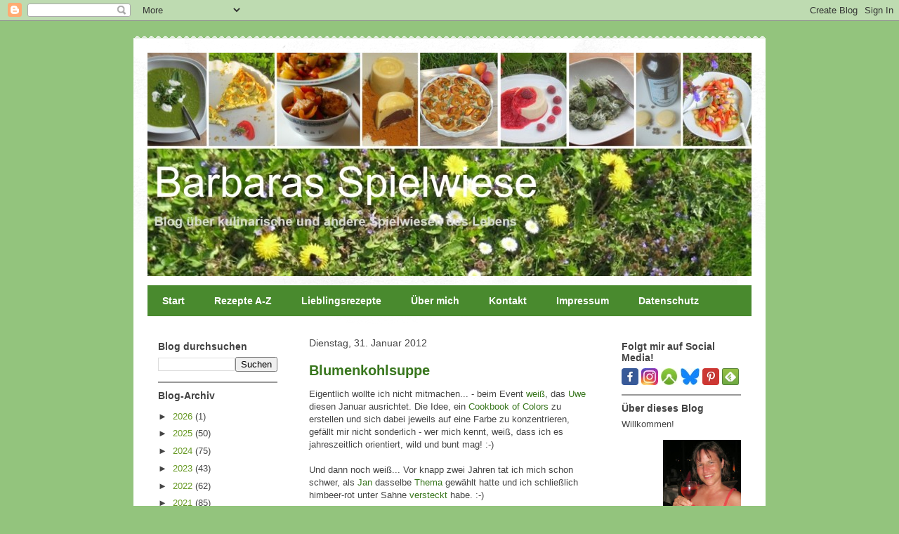

--- FILE ---
content_type: text/html; charset=UTF-8
request_url: https://barbaras-spielwiese.blogspot.com/2012/01/
body_size: 51020
content:
<!DOCTYPE html>
<html class='v2' dir='ltr' lang='de'>
<head>
<link href='https://www.blogger.com/static/v1/widgets/335934321-css_bundle_v2.css' rel='stylesheet' type='text/css'/>
<meta content='width=1100' name='viewport'/>
<meta content='text/html; charset=UTF-8' http-equiv='Content-Type'/>
<meta content='blogger' name='generator'/>
<link href='https://barbaras-spielwiese.blogspot.com/favicon.ico' rel='icon' type='image/x-icon'/>
<link href='https://barbaras-spielwiese.blogspot.com/2012/01/' rel='canonical'/>
<link rel="alternate" type="application/atom+xml" title="Barbaras Spielwiese - Foodblog - Atom" href="https://barbaras-spielwiese.blogspot.com/feeds/posts/default" />
<link rel="alternate" type="application/rss+xml" title="Barbaras Spielwiese - Foodblog - RSS" href="https://barbaras-spielwiese.blogspot.com/feeds/posts/default?alt=rss" />
<link rel="service.post" type="application/atom+xml" title="Barbaras Spielwiese - Foodblog - Atom" href="https://www.blogger.com/feeds/2971537840521080639/posts/default" />
<!--Can't find substitution for tag [blog.ieCssRetrofitLinks]-->
<meta content='Deutschsprachiges Foodblog. Mein Blog über kulinarische und andere Spielwiesen des Lebens. Rezepte, Kochen, Backen, Cocktails und mehr.' name='description'/>
<meta content='https://barbaras-spielwiese.blogspot.com/2012/01/' property='og:url'/>
<meta content='Barbaras Spielwiese - Foodblog' property='og:title'/>
<meta content='Deutschsprachiges Foodblog. Mein Blog über kulinarische und andere Spielwiesen des Lebens. Rezepte, Kochen, Backen, Cocktails und mehr.' property='og:description'/>
<title>Barbaras Spielwiese - Foodblog: Januar 2012</title>
<style id='page-skin-1' type='text/css'><!--
/*
-----------------------------------------------
Blogger Template Style
Name:     Travel
Designer: Sookhee Lee
URL:      www.plyfly.net
----------------------------------------------- */
/* Content
----------------------------------------------- */
body {
font: normal normal 13px 'Trebuchet MS',Trebuchet,sans-serif;
color: #444444;
background: #93c47d none no-repeat scroll center center;
}
html body .region-inner {
min-width: 0;
max-width: 100%;
width: auto;
}
a:link {
text-decoration:none;
color: #38761d;
}
a:visited {
text-decoration:none;
color: #93c47d;
}
a:hover {
text-decoration:underline;
color: #6aa84f;
}
.content-outer .content-cap-top {
height: 5px;
background: transparent url(//www.blogblog.com/1kt/travel/bg_container.png) repeat-x scroll top center;
}
.content-outer {
margin: 0 auto;
padding-top: 20px;
}
.content-inner {
background: #ffffff url(//www.blogblog.com/1kt/travel/bg_container.png) repeat-x scroll top left;
background-position: left -5px;
background-color: #ffffff;
padding: 20px;
}
.main-inner .date-outer {
margin-bottom: 2em;
}
/* Header
----------------------------------------------- */
.header-inner .Header .titlewrapper,
.header-inner .Header .descriptionwrapper {
padding-left: 10px;
padding-right: 10px;
}
.Header h1 {
font: normal normal 60px 'Trebuchet MS',Trebuchet,sans-serif;
color: #f3f3f3;
}
.Header h1 a {
color: #f3f3f3;
}
.Header .description {
color: #999999;
font-size: 130%;
}
/* Tabs
----------------------------------------------- */
.tabs-inner {
margin: 1em 0 0;
padding: 0;
}
.tabs-inner .section {
margin: 0;
}
.tabs-inner .widget ul {
padding: 0;
background: #498a2e none repeat scroll top center;
}
.tabs-inner .widget li {
border: none;
}
.tabs-inner .widget li a {
display: inline-block;
padding: 1em 1.5em;
color: #ffffff;
font: normal bold 14px 'Trebuchet MS',Trebuchet,sans-serif;
}
.tabs-inner .widget li.selected a,
.tabs-inner .widget li a:hover {
position: relative;
z-index: 1;
background: #6aa84f none repeat scroll top center;
color: #444444;
}
/* Headings
----------------------------------------------- */
h2 {
font: normal bold 14px 'Trebuchet MS',Trebuchet,sans-serif;
color: #444444;
}
.main-inner h2.date-header {
font: normal normal 14px 'Trebuchet MS',Trebuchet,sans-serif;
color: #444444;
}
.footer-inner .widget h2,
.sidebar .widget h2 {
padding-bottom: .5em;
}
/* Main
----------------------------------------------- */
.main-inner {
padding: 20px 0;
}
.main-inner .column-center-inner {
padding: 10px 0;
}
.main-inner .column-center-inner .section {
margin: 0 10px;
}
.main-inner .column-right-inner {
margin-left: 20px;
}
.main-inner .fauxcolumn-right-outer .fauxcolumn-inner {
margin-left: 20px;
background: #ffffff none repeat scroll top left;
}
.main-inner .column-left-inner {
margin-right: 20px;
}
.main-inner .fauxcolumn-left-outer .fauxcolumn-inner {
margin-right: 20px;
background: #ffffff none repeat scroll top left;
}
.main-inner .column-left-inner,
.main-inner .column-right-inner {
padding: 15px 0;
}
/* Posts
----------------------------------------------- */
h3.post-title {
margin-top: 20px;
}
h3.post-title a {
font: normal bold 20px 'Trebuchet MS',Trebuchet,sans-serif;
color: #38761d;
}
h3.post-title a:hover {
text-decoration: underline;
}
.main-inner .column-center-outer {
background: transparent none repeat scroll top left;
_background-image: none;
}
.post-body {
line-height: 1.4;
position: relative;
}
.post-header {
margin: 0 0 1em;
line-height: 1.6;
}
.post-footer {
margin: .5em 0;
line-height: 1.6;
}
#blog-pager {
font-size: 140%;
}
#comments {
background: #cccccc none repeat scroll top center;
padding: 15px;
}
#comments .comment-author {
padding-top: 1.5em;
}
#comments h4,
#comments .comment-author a,
#comments .comment-timestamp a {
color: #38761d;
}
#comments .comment-author:first-child {
padding-top: 0;
border-top: none;
}
.avatar-image-container {
margin: .2em 0 0;
}
/* Comments
----------------------------------------------- */
#comments a {
color: #38761d;
}
.comments .comments-content .icon.blog-author {
background-repeat: no-repeat;
background-image: url([data-uri]);
}
.comments .comments-content .loadmore a {
border-top: 1px solid #38761d;
border-bottom: 1px solid #38761d;
}
.comments .comment-thread.inline-thread {
background: transparent;
}
.comments .continue {
border-top: 2px solid #38761d;
}
/* Widgets
----------------------------------------------- */
.sidebar .widget {
border-bottom: 2px solid #999999;
padding-bottom: 10px;
margin: 10px 0;
}
.sidebar .widget:first-child {
margin-top: 0;
}
.sidebar .widget:last-child {
border-bottom: none;
margin-bottom: 0;
padding-bottom: 0;
}
.footer-inner .widget,
.sidebar .widget {
font: normal normal 13px 'Trebuchet MS',Trebuchet,sans-serif;
color: #444444;
}
.sidebar .widget a:link {
color: #669922;
text-decoration: none;
}
.sidebar .widget a:visited {
color: #444444;
}
.sidebar .widget a:hover {
color: #669922;
text-decoration: underline;
}
.footer-inner .widget a:link {
color: #38761d;
text-decoration: none;
}
.footer-inner .widget a:visited {
color: #93c47d;
}
.footer-inner .widget a:hover {
color: #38761d;
text-decoration: underline;
}
.widget .zippy {
color: #444444;
}
.footer-inner {
background: transparent none repeat scroll top center;
}
/* Mobile
----------------------------------------------- */
body.mobile  {
background-size: 100% auto;
}
body.mobile .AdSense {
margin: 0 -10px;
}
.mobile .body-fauxcolumn-outer {
background: transparent none repeat scroll top left;
}
.mobile .footer-inner .widget a:link {
color: #669922;
text-decoration: none;
}
.mobile .footer-inner .widget a:visited {
color: #444444;
}
.mobile-post-outer a {
color: #38761d;
}
.mobile-link-button {
background-color: #38761d;
}
.mobile-link-button a:link, .mobile-link-button a:visited {
color: #ffffff;
}
.mobile-index-contents {
color: #444444;
}
.mobile .tabs-inner .PageList .widget-content {
background: #6aa84f none repeat scroll top center;
color: #444444;
}
.mobile .tabs-inner .PageList .widget-content .pagelist-arrow {
border-left: 1px solid #444444;
}

--></style>
<style id='template-skin-1' type='text/css'><!--
body {
min-width: 900px;
}
.content-outer, .content-fauxcolumn-outer, .region-inner {
min-width: 900px;
max-width: 900px;
_width: 900px;
}
.main-inner .columns {
padding-left: 220px;
padding-right: 220px;
}
.main-inner .fauxcolumn-center-outer {
left: 220px;
right: 220px;
/* IE6 does not respect left and right together */
_width: expression(this.parentNode.offsetWidth -
parseInt("220px") -
parseInt("220px") + 'px');
}
.main-inner .fauxcolumn-left-outer {
width: 220px;
}
.main-inner .fauxcolumn-right-outer {
width: 220px;
}
.main-inner .column-left-outer {
width: 220px;
right: 100%;
margin-left: -220px;
}
.main-inner .column-right-outer {
width: 220px;
margin-right: -220px;
}
#layout {
min-width: 0;
}
#layout .content-outer {
min-width: 0;
width: 800px;
}
#layout .region-inner {
min-width: 0;
width: auto;
}
body#layout div.add_widget {
padding: 8px;
}
body#layout div.add_widget a {
margin-left: 32px;
}
--></style>
<script type='text/javascript'>
        (function(i,s,o,g,r,a,m){i['GoogleAnalyticsObject']=r;i[r]=i[r]||function(){
        (i[r].q=i[r].q||[]).push(arguments)},i[r].l=1*new Date();a=s.createElement(o),
        m=s.getElementsByTagName(o)[0];a.async=1;a.src=g;m.parentNode.insertBefore(a,m)
        })(window,document,'script','https://www.google-analytics.com/analytics.js','ga');
        ga('create', 'UA-12270984-3', 'auto', 'blogger');
        ga('blogger.send', 'pageview');
      </script>
<link href='https://www.blogger.com/dyn-css/authorization.css?targetBlogID=2971537840521080639&amp;zx=74c2ccd1-9d03-41ba-bc6a-0ae4ddda28bf' media='none' onload='if(media!=&#39;all&#39;)media=&#39;all&#39;' rel='stylesheet'/><noscript><link href='https://www.blogger.com/dyn-css/authorization.css?targetBlogID=2971537840521080639&amp;zx=74c2ccd1-9d03-41ba-bc6a-0ae4ddda28bf' rel='stylesheet'/></noscript>
<meta name='google-adsense-platform-account' content='ca-host-pub-1556223355139109'/>
<meta name='google-adsense-platform-domain' content='blogspot.com'/>

</head>
<body class='loading variant-flight'>
<div class='navbar section' id='navbar' name='Navbar'><div class='widget Navbar' data-version='1' id='Navbar1'><script type="text/javascript">
    function setAttributeOnload(object, attribute, val) {
      if(window.addEventListener) {
        window.addEventListener('load',
          function(){ object[attribute] = val; }, false);
      } else {
        window.attachEvent('onload', function(){ object[attribute] = val; });
      }
    }
  </script>
<div id="navbar-iframe-container"></div>
<script type="text/javascript" src="https://apis.google.com/js/platform.js"></script>
<script type="text/javascript">
      gapi.load("gapi.iframes:gapi.iframes.style.bubble", function() {
        if (gapi.iframes && gapi.iframes.getContext) {
          gapi.iframes.getContext().openChild({
              url: 'https://www.blogger.com/navbar/2971537840521080639?origin\x3dhttps://barbaras-spielwiese.blogspot.com',
              where: document.getElementById("navbar-iframe-container"),
              id: "navbar-iframe"
          });
        }
      });
    </script><script type="text/javascript">
(function() {
var script = document.createElement('script');
script.type = 'text/javascript';
script.src = '//pagead2.googlesyndication.com/pagead/js/google_top_exp.js';
var head = document.getElementsByTagName('head')[0];
if (head) {
head.appendChild(script);
}})();
</script>
</div></div>
<div class='body-fauxcolumns'>
<div class='fauxcolumn-outer body-fauxcolumn-outer'>
<div class='cap-top'>
<div class='cap-left'></div>
<div class='cap-right'></div>
</div>
<div class='fauxborder-left'>
<div class='fauxborder-right'></div>
<div class='fauxcolumn-inner'>
</div>
</div>
<div class='cap-bottom'>
<div class='cap-left'></div>
<div class='cap-right'></div>
</div>
</div>
</div>
<div class='content'>
<div class='content-fauxcolumns'>
<div class='fauxcolumn-outer content-fauxcolumn-outer'>
<div class='cap-top'>
<div class='cap-left'></div>
<div class='cap-right'></div>
</div>
<div class='fauxborder-left'>
<div class='fauxborder-right'></div>
<div class='fauxcolumn-inner'>
</div>
</div>
<div class='cap-bottom'>
<div class='cap-left'></div>
<div class='cap-right'></div>
</div>
</div>
</div>
<div class='content-outer'>
<div class='content-cap-top cap-top'>
<div class='cap-left'></div>
<div class='cap-right'></div>
</div>
<div class='fauxborder-left content-fauxborder-left'>
<div class='fauxborder-right content-fauxborder-right'></div>
<div class='content-inner'>
<header>
<div class='header-outer'>
<div class='header-cap-top cap-top'>
<div class='cap-left'></div>
<div class='cap-right'></div>
</div>
<div class='fauxborder-left header-fauxborder-left'>
<div class='fauxborder-right header-fauxborder-right'></div>
<div class='region-inner header-inner'>
<div class='header section' id='header' name='Header'><div class='widget Header' data-version='1' id='Header1'>
<div id='header-inner'>
<a href='https://barbaras-spielwiese.blogspot.com/' style='display: block'>
<img alt='Barbaras Spielwiese - Foodblog' height='318px; ' id='Header1_headerimg' src='https://blogger.googleusercontent.com/img/b/R29vZ2xl/AVvXsEhsL4o3cIdF0CAm3d_c3va8_HbotgEcvIqh7qwthiiBCEX6-TNfvvgAjIyCUktRwLbYL8fYISNOVCUBNnswHHR5JFajxxIePYwnHlHFrncKXx8QFdPitj_Lt-4SCLePK3jBbxb-uaoUnDo/s1600/Spielwiese-Hintergrund-2018.jpg' style='display: block' width='860px; '/>
</a>
</div>
</div></div>
</div>
</div>
<div class='header-cap-bottom cap-bottom'>
<div class='cap-left'></div>
<div class='cap-right'></div>
</div>
</div>
</header>
<div class='tabs-outer'>
<div class='tabs-cap-top cap-top'>
<div class='cap-left'></div>
<div class='cap-right'></div>
</div>
<div class='fauxborder-left tabs-fauxborder-left'>
<div class='fauxborder-right tabs-fauxborder-right'></div>
<div class='region-inner tabs-inner'>
<div class='tabs section' id='crosscol' name='Spaltenübergreifend'><div class='widget PageList' data-version='1' id='PageList1'>
<div class='widget-content'>
<ul>
<li>
<a href='https://barbaras-spielwiese.blogspot.com/'>Start</a>
</li>
<li>
<a href='https://barbaras-spielwiese.blogspot.com/p/rezepte-bis-z.html'>Rezepte A-Z</a>
</li>
<li>
<a href='https://barbaras-spielwiese.blogspot.com/p/lieblingsrezepte.html'>Lieblingsrezepte</a>
</li>
<li>
<a href='https://barbaras-spielwiese.blogspot.com/p/uber-mich.html'>Über mich</a>
</li>
<li>
<a href='https://barbaras-spielwiese.blogspot.com/p/kontakt.html'>Kontakt</a>
</li>
<li>
<a href='https://barbaras-spielwiese.blogspot.com/p/impressum.html'>Impressum</a>
</li>
<li>
<a href='https://barbaras-spielwiese.blogspot.com/p/datenschutz.html'>Datenschutz</a>
</li>
</ul>
<div class='clear'></div>
</div>
</div></div>
<div class='tabs no-items section' id='crosscol-overflow' name='Cross-Column 2'></div>
</div>
</div>
<div class='tabs-cap-bottom cap-bottom'>
<div class='cap-left'></div>
<div class='cap-right'></div>
</div>
</div>
<div class='main-outer'>
<div class='main-cap-top cap-top'>
<div class='cap-left'></div>
<div class='cap-right'></div>
</div>
<div class='fauxborder-left main-fauxborder-left'>
<div class='fauxborder-right main-fauxborder-right'></div>
<div class='region-inner main-inner'>
<div class='columns fauxcolumns'>
<div class='fauxcolumn-outer fauxcolumn-center-outer'>
<div class='cap-top'>
<div class='cap-left'></div>
<div class='cap-right'></div>
</div>
<div class='fauxborder-left'>
<div class='fauxborder-right'></div>
<div class='fauxcolumn-inner'>
</div>
</div>
<div class='cap-bottom'>
<div class='cap-left'></div>
<div class='cap-right'></div>
</div>
</div>
<div class='fauxcolumn-outer fauxcolumn-left-outer'>
<div class='cap-top'>
<div class='cap-left'></div>
<div class='cap-right'></div>
</div>
<div class='fauxborder-left'>
<div class='fauxborder-right'></div>
<div class='fauxcolumn-inner'>
</div>
</div>
<div class='cap-bottom'>
<div class='cap-left'></div>
<div class='cap-right'></div>
</div>
</div>
<div class='fauxcolumn-outer fauxcolumn-right-outer'>
<div class='cap-top'>
<div class='cap-left'></div>
<div class='cap-right'></div>
</div>
<div class='fauxborder-left'>
<div class='fauxborder-right'></div>
<div class='fauxcolumn-inner'>
</div>
</div>
<div class='cap-bottom'>
<div class='cap-left'></div>
<div class='cap-right'></div>
</div>
</div>
<!-- corrects IE6 width calculation -->
<div class='columns-inner'>
<div class='column-center-outer'>
<div class='column-center-inner'>
<div class='main section' id='main' name='Hauptbereich'><div class='widget Blog' data-version='1' id='Blog1'>
<div class='blog-posts hfeed'>

          <div class="date-outer">
        
<h2 class='date-header'><span>Dienstag, 31. Januar 2012</span></h2>

          <div class="date-posts">
        
<div class='post-outer'>
<div class='post hentry uncustomized-post-template' itemprop='blogPost' itemscope='itemscope' itemtype='http://schema.org/BlogPosting'>
<meta content='https://blogger.googleusercontent.com/img/b/R29vZ2xl/AVvXsEhcvlFWvfq2z5le7NJyxtQLTOdQXzXKcUOQroVJODYstOIEya5CfKUuaROzKDVXciynqkRtUv9_0ekdVmbvoow2a6_c2UFFxkz6iflaPTcUw-Ge8iIU3OhKxoiUDHXCKFxIURZ7pFz7z0mW/s400/Cremige+Blumenkohlsuppe+mit+asiatischem+Touch.jpg' itemprop='image_url'/>
<meta content='2971537840521080639' itemprop='blogId'/>
<meta content='8952111982557878406' itemprop='postId'/>
<a name='8952111982557878406'></a>
<h3 class='post-title entry-title' itemprop='name'>
<a href='https://barbaras-spielwiese.blogspot.com/2012/01/blumenkohlsuppe.html'>Blumenkohlsuppe</a>
</h3>
<div class='post-header'>
<div class='post-header-line-1'></div>
</div>
<div class='post-body entry-content' id='post-body-8952111982557878406' itemprop='articleBody'>
Eigentlich wollte ich nicht mitmachen... - beim Event <a href="http://www.highfoodality.com/ineigenersache/blog-event/cookbook-of-colors-januar-weiss/">weiß</a>, das <a href="http://www.highfoodality.com/">Uwe</a> diesen Januar ausrichtet. Die Idee, ein <a href="http://www.highfoodality.com/ineigenersache/blog-event/cookbook-of-colors/">Cookbook of Colors</a> zu erstellen und sich dabei jeweils auf eine Farbe zu konzentrieren, gefällt mir nicht sonderlich - wer mich kennt, weiß, dass ich es jahreszeitlich orientiert, wild und bunt mag! :-)<br /><br />Und dann noch weiß... Vor knapp zwei Jahren tat ich mich schon schwer, als <a href="http://www.theofel.de/plog/">Jan</a> dasselbe <a href="http://kochtopf.twoday.net/stories/blog-event-liii-weiss-wie-der-schnee/">Thema</a> gewählt hatte und ich schließlich himbeer-rot unter Sahne <a href="http://barbaras-spielwiese.blogspot.com/2010/02/himbeer-baiser-sahne-dessert.html">versteckt</a> habe. :-)<br /><br /><a href="https://blogger.googleusercontent.com/img/b/R29vZ2xl/AVvXsEhcvlFWvfq2z5le7NJyxtQLTOdQXzXKcUOQroVJODYstOIEya5CfKUuaROzKDVXciynqkRtUv9_0ekdVmbvoow2a6_c2UFFxkz6iflaPTcUw-Ge8iIU3OhKxoiUDHXCKFxIURZ7pFz7z0mW/s1600/Cremige+Blumenkohlsuppe+mit+asiatischem+Touch.jpg"><img alt="" border="0" id="BLOGGER_PHOTO_ID_5703801356475429058" src="https://blogger.googleusercontent.com/img/b/R29vZ2xl/AVvXsEhcvlFWvfq2z5le7NJyxtQLTOdQXzXKcUOQroVJODYstOIEya5CfKUuaROzKDVXciynqkRtUv9_0ekdVmbvoow2a6_c2UFFxkz6iflaPTcUw-Ge8iIU3OhKxoiUDHXCKFxIURZ7pFz7z0mW/s400/Cremige+Blumenkohlsuppe+mit+asiatischem+Touch.jpg" style="float:left; margin:0 10px 10px 0;cursor:pointer; cursor:hand;width: 400px; height: 293px;" /></a>Aber wie das Leben so spielt... Wir hatten noch Blumenkohl, der weg muss, weil ich ab morgen bis Samstag Abend unterwegs bin und er sich sicher nicht mehr bis Sonntag hält. Der ist ja weiß. Beim Einkaufen hatte ich im Sinn, dass ich ein indisches Curry machen wollte, dann kam was dazwischen und heute war mir mehr nach Suppe. Trotzdem hatte ich indisch-asiatisch im Hinterkopf, weil ich Blumenkohl so ganz gerne mag.<br /><br /><a href="https://blogger.googleusercontent.com/img/b/R29vZ2xl/AVvXsEhf9xM8koKVGpu0eRierbAafwl9Izmz5Hhr6lY3Bne5JXBnMaMp-CuSA20iPIyK2f9RTAxtymH8TkKuFz3N4S4GLqYF73Sjdrv0aANfqyMEVmUvPJK0FlBbj88df-QVTJq4jSZmDlwAXjbQ/s1600/Cremige+Blumenkohlsuppe+mit+asiatischem+Touch+-+Zubereitung.jpg"><img alt="" border="0" id="BLOGGER_PHOTO_ID_5703802856597397602" src="https://blogger.googleusercontent.com/img/b/R29vZ2xl/AVvXsEhf9xM8koKVGpu0eRierbAafwl9Izmz5Hhr6lY3Bne5JXBnMaMp-CuSA20iPIyK2f9RTAxtymH8TkKuFz3N4S4GLqYF73Sjdrv0aANfqyMEVmUvPJK0FlBbj88df-QVTJq4jSZmDlwAXjbQ/s400/Cremige+Blumenkohlsuppe+mit+asiatischem+Touch+-+Zubereitung.jpg" style="float:left; margin:0 10px 10px 0;cursor:pointer; cursor:hand;width: 400px; height: 113px;" /></a>Schließlich wurde es eine Blumenkohl-Kokos-Cremesuppe, die vor allem weiß ist. Das dann noch auf weißen Tellern im Schnee. Also, <a href="http://www.highfoodality.com/">Uwe</a>, ich denke, das passt! :-)<br /><br />Mit dem oberen Foto habe ich übrigens getürkt - damit mir die Deko nicht auf dem Weg nach draußen runtersinkt, habe ich die Suppe erst verdünnt, nachdem ich wieder aus dem Kalten zurück war. Sie brauchte recht viel Flüssigkeit bei der großen Menge. Übrigens war meine (nicht-Foto-)Portion dann so heiß, dass ich mir den Mund verbrannt habe. ;-)<br /><br /><!-- **** Rezeptbeginn **** --><div style="font-size:0.99em; color:#000; background:#fff; padding:0.5em; cursor:text; border:1px dotted black"><table style="width:100%" border="0" cellpadding="0" cellspacing="0"><colgroup><col width="160"><col></colgroup><tbody><tr valign="top"><td style="height:2em">==========</td><td>REZKONV-Rezept - RezkonvSuite v1.4</td></tr><tr><td style="color:#fff">Titel:</td><td style="color: rgb(204, 153, 51); font-size: 140%; font-weight: bold;">Cremige Blumenkohlsuppe mit asiatischem Touch</td></tr><tr><td style="color:#fff">Kategorien:</td><td>Suppe, Creme, Blumenkohl, Kokos, Indien</td></tr><tr><td style="color:#fff">Menge:</td><td>6 bis 8 Personen</td></tr></tbody></table><h3 style="margin-top:0.8em; margin-bottom:0.2em; color:#000; font-size:110%; font-weight:bold">Zutaten</h3><table style="width:100%" border="0" cellpadding="0" cellspacing="0"><colgroup><col width="60"><col width="92"><col width="8"><col></colgroup><tbody><tr><td colspan="3" style="color:#fff">H</td><td style="color:#000; font-size:100%; font-weight:bold">SUPPE</td></tr><tr valign="top"><td></td><td align="right">Etwas</td><td></td><td>Butterschmalz, Ghee oder Öl</td></tr><tr valign="top"><td align="right">1/2</td><td align="right">Stange</td><td></td><td>Lauch; das Weiße</td></tr><tr valign="top"><td align="right">1</td><td align="right">Tasse</td><td></td><td>Selleriewürfel</td></tr><tr valign="top"><td align="right">1-2</td><td></td><td></td><td>Knoblauchzehen</td></tr><tr valign="top"><td align="right">1</td><td></td><td></td><td>Blumenkohl</td></tr><tr valign="top"><td align="right">400</td><td align="right">Gramm</td><td></td><td>Kokosmilch (1 Dose)</td></tr><tr valign="top"><td></td><td></td><td></td><td>Wasser oder Brühe (z.B. Hühnerbrühe oder</td></tr><tr valign="top"><td></td><td></td><td></td><td>-- Gemüsebrühe)</td></tr><tr valign="top"><td align="right">1/2</td><td align="right">Teel.</td><td></td><td>Grüne Currypaste; wer mag</td></tr><tr valign="top"><td></td><td></td><td></td><td>Salz, weißer Pfeffer, Muskat, Piment,</td></tr><tr valign="top"><td></td><td></td><td></td><td>-- Kreuzkümmel, Kümmel, Garam Masala, Chili</td></tr><tr style="height:1.9em; vertical-align:bottom;"><td colspan="3" style="color:#fff">H</td><td style="color:#000; font-size:100%; font-weight:bold">EINLAGE BZW. DEKORATION</td></tr><tr valign="top"><td></td><td align="right">Etwas</td><td></td><td>Vom Blumenkohl</td></tr><tr valign="top"><td align="right">1-2</td><td></td><td></td><td>Knoblauchzehen</td></tr><tr valign="top"><td></td><td align="right">Einige</td><td></td><td>Scheiben Weißbrot</td></tr><tr valign="top"><td></td><td align="right">Etwas</td><td></td><td>Olivenöl</td></tr></tbody></table><h3 style="margin-top:0.8em; margin-bottom:0.2em; color:#000; font-size:110%; font-weight:bold">Quelle</h3><table style="width:100%" border="0" cellpadding="0" cellspacing="0"><colgroup><col width="100"><col></colgroup><tbody><tr><td></td><td>spontan improvisiert</td></tr></tbody></table><table style="width:100%" border="0" cellpadding="0" cellspacing="0"><colgroup><col width="160"><col></colgroup><tbody><tr><td></td><td>Erfasst *RK* 31.01.2012 von</td></tr><tr><td></td><td>Barbara Furthmüller</td></tr></tbody></table><h3 style="margin-top:0.8em; margin-bottom:0.2em; color:#000; font-size:110%; font-weight:bold">Zubereitung</h3><p>Fett in einem Topf erhitzen. Lauch, Knoblauch und Sellerie in Würfel oder Stücke schneiden und in den Topf geben. Etwas anbraten lassen. Währenddessen den Blumenkohl säubern, ein paar schöne Röschenscheiben schneiden und beiseite legen (für die Einlage), den Rest in Stücke schneiden und ebenfalls in den Topf geben. Etwas anbrutzeln lassen, dann mit Wasser ablöschen und einige Minuten köcheln lassen.</p><p>Die Gewürze mörsern und zusammen mit der Kokosmilch und der Currypaste zu dem Gemüse geben. Nach Bedarf etwas Wasser dazu geben und alles zusammen köcheln, bis die Gemüsestücke weich sind.</p><p>Brot in Würfel schneiden, Knoblauch schälen und in Scheiben schneiden. Etwas Öl in einer Pfanne erhitzen und darin bei milder Hitze erst die Blumenkohlstücke, dann die Brotscheiben und schließlich die Knoblauchscheiben zusammen anrösten.</p><p>Die Gemüse mit Hilfe eines Pürierstabs pürieren und abschmecken. Evtl. noch etwas Flüssigkeit dazu geben, falls die Suppe zu dünn sein sollte. Es handelt sich um eine dickere cremige Suppe, aber jeder, wie er mag.</p><p>Suppe in Teller oder Suppentassen verteilen, mit Croûtons, Blumenkohlröschenscheiben und angeröstetem Knoblauch verzieren und sofort servieren.</p><p>=====</p></div><!-- **** Rezeptende **** --><br />Und mit der Menge, die noch übrig ist, muss der Mitesser nicht hungern, so lange ich weg bin. ;-)<br /><br />Mein Beitrag:<br /><pre class="html" style="font-family:monospace;"><a href="http://www.highfoodality.com/ineigenersache/blog-event/cookbook-of-colors-januar-weiss/?utm_source=blog-event&amp;utm_medium=banner_400x89&amp;utm_campaign=be_coc_januar" title="HighFoodality Blog-Event Cookbook of Colors"><img alt="HighFoodality Blog-Event Cookbook of Colors" height="89" src="https://lh3.googleusercontent.com/blogger_img_proxy/AEn0k_tXs54-yoqCGGOluKS4Kb2PIwloh3xoOSYe7iCZS_7ftoBKYSZvZqdvRrDxjhJEBWrzI7vEnawtbBEnFu93EMYjq8K-b9za9xrW4Fl0p45bsK1Kpmg8BmDgG0H_kVTMeA=s0-d" width="400"></a></pre>
<div style='clear: both;'></div>
</div>
<div class='post-footer'>
<div class='post-footer-line post-footer-line-1'>
<span class='post-author vcard'>
</span>
<span class='post-timestamp'>
</span>
<span class='post-comment-link'>
<a class='comment-link' href='https://barbaras-spielwiese.blogspot.com/2012/01/blumenkohlsuppe.html#comment-form' onclick=''>
11 Kommentare:
  </a>
</span>
<span class='post-icons'>
<span class='item-control blog-admin pid-707155814'>
<a href='https://www.blogger.com/post-edit.g?blogID=2971537840521080639&postID=8952111982557878406&from=pencil' title='Post bearbeiten'>
<img alt='' class='icon-action' height='18' src='https://resources.blogblog.com/img/icon18_edit_allbkg.gif' width='18'/>
</a>
</span>
</span>
<div class='post-share-buttons goog-inline-block'>
<a class='goog-inline-block share-button sb-email' href='https://www.blogger.com/share-post.g?blogID=2971537840521080639&postID=8952111982557878406&target=email' target='_blank' title='Diesen Post per E-Mail versenden'><span class='share-button-link-text'>Diesen Post per E-Mail versenden</span></a><a class='goog-inline-block share-button sb-blog' href='https://www.blogger.com/share-post.g?blogID=2971537840521080639&postID=8952111982557878406&target=blog' onclick='window.open(this.href, "_blank", "height=270,width=475"); return false;' target='_blank' title='BlogThis!'><span class='share-button-link-text'>BlogThis!</span></a><a class='goog-inline-block share-button sb-twitter' href='https://www.blogger.com/share-post.g?blogID=2971537840521080639&postID=8952111982557878406&target=twitter' target='_blank' title='Auf X teilen'><span class='share-button-link-text'>Auf X teilen</span></a><a class='goog-inline-block share-button sb-facebook' href='https://www.blogger.com/share-post.g?blogID=2971537840521080639&postID=8952111982557878406&target=facebook' onclick='window.open(this.href, "_blank", "height=430,width=640"); return false;' target='_blank' title='In Facebook freigeben'><span class='share-button-link-text'>In Facebook freigeben</span></a><a class='goog-inline-block share-button sb-pinterest' href='https://www.blogger.com/share-post.g?blogID=2971537840521080639&postID=8952111982557878406&target=pinterest' target='_blank' title='Auf Pinterest teilen'><span class='share-button-link-text'>Auf Pinterest teilen</span></a>
</div>
</div>
<div class='post-footer-line post-footer-line-2'>
<span class='post-labels'>
Kategorien:
<a href='https://barbaras-spielwiese.blogspot.com/search/label/Asiatische%20K%C3%BCche' rel='tag'>Asiatische Küche</a>,
<a href='https://barbaras-spielwiese.blogspot.com/search/label/Blog-Events' rel='tag'>Blog-Events</a>,
<a href='https://barbaras-spielwiese.blogspot.com/search/label/Gem%C3%BCse' rel='tag'>Gemüse</a>,
<a href='https://barbaras-spielwiese.blogspot.com/search/label/Suppen' rel='tag'>Suppen</a>
</span>
</div>
<div class='post-footer-line post-footer-line-3'>
<span class='post-location'>
</span>
</div>
</div>
</div>
</div>

          </div></div>
        

          <div class="date-outer">
        
<h2 class='date-header'><span>Montag, 30. Januar 2012</span></h2>

          <div class="date-posts">
        
<div class='post-outer'>
<div class='post hentry uncustomized-post-template' itemprop='blogPost' itemscope='itemscope' itemtype='http://schema.org/BlogPosting'>
<meta content='https://blogger.googleusercontent.com/img/b/R29vZ2xl/AVvXsEimFkDlO8Ahl44lHxz5MzK7wzK3KBcQjLoP4_f0QnoAYcXtJ1l9JMut99NlWi7IyPfaZx61rQMyp35wfHXxRv7TSlyS-4EbrdPYWkys89at9mzL3VBC5sblQZlTBEj6E6JLAQgsu6GnXOXb/s400/P%25C3%25A4ckchen+im+Schnee.jpg' itemprop='image_url'/>
<meta content='2971537840521080639' itemprop='blogId'/>
<meta content='5539216082727597099' itemprop='postId'/>
<a name='5539216082727597099'></a>
<h3 class='post-title entry-title' itemprop='name'>
<a href='https://barbaras-spielwiese.blogspot.com/2012/01/ein-packchen.html'>Ein Päckchen!</a>
</h3>
<div class='post-header'>
<div class='post-header-line-1'></div>
</div>
<div class='post-body entry-content' id='post-body-5539216082727597099' itemprop='articleBody'>
Kurz vor unserem Urlaub hatte ich noch ganz schnell ein paar <a href="http://barbaras-spielwiese.blogspot.com/2011/12/ingwerplatzchen.html">Ingwerkekse </a>gebacken und bei Petras <a href="http://www.kleineisel.de/blogs/brotundrosen.php/2011/11/14/event-backe-backe-plaetzchen-1">Plätzchen-Event</a> mitgemacht. Als die Ziehung der Gewinner stattfand, war ich bereits auf der Anreise in unseren <a href="http://barbaras-reisen.blogspot.com/2011/12/1-woche-kreuzfahrt-ab-dubai.html">Urlaub</a> und habe so erst nach Weihnachten erfahren, dass ich den Hauptpreis gewonnen habe.<br /><br />Okay, offiziell ist es der <a href="http://www.kleineisel.de/blogs/brotundrosen.php/2011/12/16/backe-backe-plaetzchen-and-the">dritte Preis</a>, aber für mich sind selbstgekochte Marmeladen von <a href="http://www.kleineisel.de/blogs/brotundrosen.php">Petra</a> der Hauptpreis, den man nirgends anders kaufen kann. :-)<br /><br /><a href="https://blogger.googleusercontent.com/img/b/R29vZ2xl/AVvXsEimFkDlO8Ahl44lHxz5MzK7wzK3KBcQjLoP4_f0QnoAYcXtJ1l9JMut99NlWi7IyPfaZx61rQMyp35wfHXxRv7TSlyS-4EbrdPYWkys89at9mzL3VBC5sblQZlTBEj6E6JLAQgsu6GnXOXb/s1600/P%25C3%25A4ckchen+im+Schnee.jpg"><img alt="" border="0" id="BLOGGER_PHOTO_ID_5703367349755913234" src="https://blogger.googleusercontent.com/img/b/R29vZ2xl/AVvXsEimFkDlO8Ahl44lHxz5MzK7wzK3KBcQjLoP4_f0QnoAYcXtJ1l9JMut99NlWi7IyPfaZx61rQMyp35wfHXxRv7TSlyS-4EbrdPYWkys89at9mzL3VBC5sblQZlTBEj6E6JLAQgsu6GnXOXb/s400/P%25C3%25A4ckchen+im+Schnee.jpg" style="float:left; margin:0 10px 10px 0;cursor:pointer; cursor:hand;width: 400px; height: 291px;" /></a>Das Päckchen ist schon vor einiger Zeit angekommen, aber ich kam irgendwie noch nicht dazu, es abzulichten. Am Samstag habe ich das erste Mal diesen Winter Schnee geschippt und die Gelegenheit genutzt, im Garten ein Foto zu machen.<br /><br />Petra hatte sogar noch ein Glas selbstgekochtes Zwetschgen-Chutney beigelegt, und eine schöne Karte.<br /><br />Vielen herzlichen Dank, liebe <a href="http://www.kleineisel.de/blogs/brotundrosen.php">Petra</a>!<br /><br /><img alt="" border="0" id="BLOGGER_PHOTO_ID_5703368772739313058" src="https://blogger.googleusercontent.com/img/b/R29vZ2xl/AVvXsEjQ-j49NOA_sIBV25FFb8oua0wi3_v-7FdVhn0QdN-qrENY3CkpgedF45GX9IarEtKpu4j4Pluqa69JHcZLhZkDYNjaZ3wzWwXPvh8sFbFinBHROZPtn5pl0tDOuWaaCm-INmtY84Q88Fh0/s400/P%25C3%25A4ckcheninhalt.jpg" style="float:left; margin:0 10px 10px 0;cursor:pointer; cursor:hand;width: 400px; height: 186px;" />Wir haben uns sehr darüber gefreut und ich hoffe auch, dass wir uns bald einmal persönlich wieder sehen!
<div style='clear: both;'></div>
</div>
<div class='post-footer'>
<div class='post-footer-line post-footer-line-1'>
<span class='post-author vcard'>
</span>
<span class='post-timestamp'>
</span>
<span class='post-comment-link'>
<a class='comment-link' href='https://barbaras-spielwiese.blogspot.com/2012/01/ein-packchen.html#comment-form' onclick=''>
2 Kommentare:
  </a>
</span>
<span class='post-icons'>
<span class='item-control blog-admin pid-707155814'>
<a href='https://www.blogger.com/post-edit.g?blogID=2971537840521080639&postID=5539216082727597099&from=pencil' title='Post bearbeiten'>
<img alt='' class='icon-action' height='18' src='https://resources.blogblog.com/img/icon18_edit_allbkg.gif' width='18'/>
</a>
</span>
</span>
<div class='post-share-buttons goog-inline-block'>
<a class='goog-inline-block share-button sb-email' href='https://www.blogger.com/share-post.g?blogID=2971537840521080639&postID=5539216082727597099&target=email' target='_blank' title='Diesen Post per E-Mail versenden'><span class='share-button-link-text'>Diesen Post per E-Mail versenden</span></a><a class='goog-inline-block share-button sb-blog' href='https://www.blogger.com/share-post.g?blogID=2971537840521080639&postID=5539216082727597099&target=blog' onclick='window.open(this.href, "_blank", "height=270,width=475"); return false;' target='_blank' title='BlogThis!'><span class='share-button-link-text'>BlogThis!</span></a><a class='goog-inline-block share-button sb-twitter' href='https://www.blogger.com/share-post.g?blogID=2971537840521080639&postID=5539216082727597099&target=twitter' target='_blank' title='Auf X teilen'><span class='share-button-link-text'>Auf X teilen</span></a><a class='goog-inline-block share-button sb-facebook' href='https://www.blogger.com/share-post.g?blogID=2971537840521080639&postID=5539216082727597099&target=facebook' onclick='window.open(this.href, "_blank", "height=430,width=640"); return false;' target='_blank' title='In Facebook freigeben'><span class='share-button-link-text'>In Facebook freigeben</span></a><a class='goog-inline-block share-button sb-pinterest' href='https://www.blogger.com/share-post.g?blogID=2971537840521080639&postID=5539216082727597099&target=pinterest' target='_blank' title='Auf Pinterest teilen'><span class='share-button-link-text'>Auf Pinterest teilen</span></a>
</div>
</div>
<div class='post-footer-line post-footer-line-2'>
<span class='post-labels'>
Kategorien:
<a href='https://barbaras-spielwiese.blogspot.com/search/label/Internettes' rel='tag'>Internettes</a>
</span>
</div>
<div class='post-footer-line post-footer-line-3'>
<span class='post-location'>
</span>
</div>
</div>
</div>
</div>

          </div></div>
        

          <div class="date-outer">
        
<h2 class='date-header'><span>Freitag, 27. Januar 2012</span></h2>

          <div class="date-posts">
        
<div class='post-outer'>
<div class='post hentry uncustomized-post-template' itemprop='blogPost' itemscope='itemscope' itemtype='http://schema.org/BlogPosting'>
<meta content='https://blogger.googleusercontent.com/img/b/R29vZ2xl/AVvXsEg5Uywr7ZytxBbKJfthsfoZyiXHWUqR8mKfPWg5fdawjA8S-TIaRt7b78Ph66SZUTA0iMWJv67K9badI3E0dHu-4KiYd1CvocB5vkizEdXbwLgK1cLwPoo9B_7Iuhf2GklyW7KxjUMd2pDK/s400/Gemischtes+Gem%25C3%25BCse+mit+Tofu.jpg' itemprop='image_url'/>
<meta content='2971537840521080639' itemprop='blogId'/>
<meta content='3468354790269877271' itemprop='postId'/>
<a name='3468354790269877271'></a>
<h3 class='post-title entry-title' itemprop='name'>
<a href='https://barbaras-spielwiese.blogspot.com/2012/01/gemischtes-gemuse-mit-tofu.html'>Gemischtes Gemüse mit Tofu</a>
</h3>
<div class='post-header'>
<div class='post-header-line-1'></div>
</div>
<div class='post-body entry-content' id='post-body-3468354790269877271' itemprop='articleBody'>
Nachdem ich in letzter Zeit extrem viel mit regionalen Wintergemüsen gekocht habe, wird es heute wieder ein wenig exotischer.<br />
<br />
Ich esse gerne <a href="http://barbaras-spielwiese.blogspot.com/search/label/Asiatische%20K%C3%BCche">chinesische Gerichte</a>, die ich auch immer mal variiere. Diesmal hatte ich frischen Pakchoi, Sojabohnensprossen und Tofu. Außerdem waren noch Karotten da, und getrocknete Shiitake-Pilze lagern meistens in der Speisekammer.<br />
<br />
<a href="https://blogger.googleusercontent.com/img/b/R29vZ2xl/AVvXsEg5Uywr7ZytxBbKJfthsfoZyiXHWUqR8mKfPWg5fdawjA8S-TIaRt7b78Ph66SZUTA0iMWJv67K9badI3E0dHu-4KiYd1CvocB5vkizEdXbwLgK1cLwPoo9B_7Iuhf2GklyW7KxjUMd2pDK/s1600/Gemischtes+Gem%25C3%25BCse+mit+Tofu.jpg"><img alt="" border="0" id="BLOGGER_PHOTO_ID_5700173771653741426" src="https://blogger.googleusercontent.com/img/b/R29vZ2xl/AVvXsEg5Uywr7ZytxBbKJfthsfoZyiXHWUqR8mKfPWg5fdawjA8S-TIaRt7b78Ph66SZUTA0iMWJv67K9badI3E0dHu-4KiYd1CvocB5vkizEdXbwLgK1cLwPoo9B_7Iuhf2GklyW7KxjUMd2pDK/s400/Gemischtes+Gem%25C3%25BCse+mit+Tofu.jpg" style="float:left; margin:0 10px 10px 0;cursor:pointer; cursor:hand;width: 400px; height: 284px;" /></a>Das alles habe ich mehr oder weniger zusammen gehauen, gewürzt und zu etwas Reis serviert.<br />
<br />
<a href="https://blogger.googleusercontent.com/img/b/R29vZ2xl/AVvXsEjW1GHiDw19zYqBU0b57UMHtfKfq3Xw625ldJLotII4vXVfrt0Y4oQj0zsk7Jzf2a1Ufm7sFQqKgtMSaBb0wLQTyOje7mGZKpVxnf_inP_C25At1H79Y0Hmz1VFuRuFL0Md0cdMprD3c7bE/s1600/Gemischtes+Gem%25C3%25BCse+mit+Tofu+-+Zubereitung.jpg"><img alt="" border="0" id="BLOGGER_PHOTO_ID_5700172317428147122" src="https://blogger.googleusercontent.com/img/b/R29vZ2xl/AVvXsEjW1GHiDw19zYqBU0b57UMHtfKfq3Xw625ldJLotII4vXVfrt0Y4oQj0zsk7Jzf2a1Ufm7sFQqKgtMSaBb0wLQTyOje7mGZKpVxnf_inP_C25At1H79Y0Hmz1VFuRuFL0Md0cdMprD3c7bE/s400/Gemischtes+Gem%25C3%25BCse+mit+Tofu+-+Zubereitung.jpg" style="float:left; margin:0 10px 10px 0;cursor:pointer; cursor:hand;width: 400px; height: 128px;" /></a>Ich fand's klasse, der Mitesser auch - wir haben die ganze Ladung aufgefuttert! :-)<br />
<br />
<a href="https://blogger.googleusercontent.com/img/b/R29vZ2xl/AVvXsEjW1GHiDw19zYqBU0b57UMHtfKfq3Xw625ldJLotII4vXVfrt0Y4oQj0zsk7Jzf2a1Ufm7sFQqKgtMSaBb0wLQTyOje7mGZKpVxnf_inP_C25At1H79Y0Hmz1VFuRuFL0Md0cdMprD3c7bE/s1600/Gemischtes+Gem%25C3%25BCse+mit+Tofu+-+Zubereitung.jpg"></a><div style="font-size:0.99em; color:#000; background:#fff; padding:0.5em; cursor:text; border:1px dotted black"><table style="width:100%" border="0" cellpadding="0" cellspacing="0"><tbody>
<tr valign="top"><td style="height:2em">==========</td><td>REZKONV-Rezept - RezkonvSuite v1.4</td></tr>
<tr><td style="color:#fff">Titel:</td><td  style="color: rgb(255, 102, 0);  font-weight: bold;font-size:140%;">Gemischtes <span style="color: rgb(0, 153, 0);">Gemüse</span> mit Tofu</td></tr>
<tr><td style="color:#fff">Kategorien:</td><td>Gemüse, Pakchoi, Tofu, China</td></tr>
<tr><td style="color:#fff">Menge:</td><td>1 Rezept</td></tr>
</tbody></table><h3 style="margin-top:0.8em; margin-bottom:0.2em; color:#000; font-size:110%; font-weight:bold">Zutaten</h3><table style="width:100%" border="0" cellpadding="0" cellspacing="0"><colgroup><col width="60"><col width="92"><col width="8"><col></colgroup><tbody>
<tr valign="top"><td align="right">1</td><td align="right">Handvoll</td><td></td><td>Getrocknete Shiitake-Pilze (Donggu-Pilze)</td></tr>
<tr valign="top"><td align="right">1</td><td></td><td></td><td>Block Tofu</td></tr>
<tr valign="top"><td align="right">2</td><td></td><td></td><td>Karotten</td></tr>
<tr valign="top"><td align="right">3-4</td><td align="right">klein.</td><td></td><td>Pak Choi</td></tr>
<tr valign="top"><td align="right">2-3</td><td align="right">Handvoll</td><td></td><td>Sojabohnensprossen</td></tr>
<tr valign="top"><td align="right">1-2</td><td align="right">Teel.</td><td></td><td>Ingwer; gehackt oder in dünne Scheiben</td></tr>
<tr valign="top"><td></td><td></td><td></td><td>-- geschnitten</td></tr>
<tr valign="top"><td align="right">1</td><td align="right">Teel.</td><td></td><td>Knoblauch; gehackt oder in dünne Scheiben</td></tr>
<tr valign="top"><td></td><td></td><td></td><td>-- geschnitten</td></tr>
<tr valign="top"><td></td><td align="right">Etwas</td><td></td><td>Wasser</td></tr>
<tr valign="top"><td align="right">1</td><td align="right">Teel.</td><td></td><td>Speisestärke</td></tr>
<tr valign="top"><td></td><td></td><td></td><td>Erdnussöl</td></tr>
<tr valign="top"><td align="right">1</td><td align="right">Teel.</td><td></td><td>Chili-Bohnenpaste (La Douban Jiang); evtl.</td></tr>
<tr valign="top"><td align="right">1</td><td align="right">Schuss</td><td></td><td>Schwarze Bohnenpaste; evtl.</td></tr>
<tr valign="top"><td align="right">1</td><td align="right">Teel.</td><td></td><td>Gomasio (Sesamsalz) oder Tahini (Sesampaste)</td></tr>
<tr valign="top"><td align="right">1/4-1</td><td align="right">Teel.</td><td></td><td>Sambal Oelek; ca. (Menge nach Geschmack)</td></tr>
<tr valign="top"><td></td><td></td><td></td><td>Helle Sojasauce</td></tr>
</tbody></table><h3 style="margin-top:0.8em; margin-bottom:0.2em; color:#000; font-size:110%; font-weight:bold">Quelle</h3><table style="width:100%" border="0" cellpadding="0" cellspacing="0"><colgroup><col width="100"><col></colgroup><tbody>
<tr><td></td><td>Eigene Kreation</td></tr>
</tbody></table><table style="width:100%" border="0" cellpadding="0" cellspacing="0"><colgroup><col width="160"><col></colgroup><tbody>
<tr><td></td><td>Erfasst *RK* 15.01.2012 von</td></tr>
<tr><td></td><td>Barbara Furthmüller</td></tr>
</tbody></table><h3 style="margin-top:0.8em; margin-bottom:0.2em; color:#000; font-size:110%; font-weight:bold">Zubereitung</h3><p>Pilze mit kochendem Wasser übergießen und quellen lassen. Tofu in Würfel schneiden und mit kochendem Wasser überbrühen. Kurz ziehen lassen und durch ein Sieb abtropfen.</p><p>Karotten säubern und schräg in Scheiben schneiden. Pak Choi waschen und die einzelnen Blätter lösen oder abschneiden. Sojabohnensprossen gut waschen.</p><p>Eingeweichte Pilze in Scheiben schneiden. Das Einweichwasser beiseite stellen.</p><p>Speisestärke in etwas kaltem Wasser anrühren und bereit stellen.</p><p>Erdnussöl im Wok (oder einer großen Pfanne) erhitzen. Karottenscheiben und Pilze dazu geben und unter Rühren braten. Tofuwürfel dazu geben und weiter braten. Dabei immer wieder rühren, so dass nichts anhaftet.</p><p>Pak Choi dazu geben, nochmal kurz unter Rühren braten, dann die Sojabohnensprossen dazu geben, weiterbraten. Nach kurzer Zeit (die Sprossen sollten nicht matschig werden!) mit dem Pilzwasser ablöschen, die Gewürze einschl. Sojasauce zugeben und einen Deckel aufsetzen. Kurz garen lassen, so dass die Gemüse noch Biss haben, aber einigermaßen durch sind.</p><p>Deckel abheben, Tofu und Gemüse an den Rand schieben und die Brühe köcheln lassen. Speisestärke nochmal durchrühren und hineinschütten, dabei rühren, so dass die Sauce andickt. Alles gut durchmischen und sofort servieren.</p><p>In China würde man ein paar weitere Gerichte und Reis dazu essen. Das Gericht ist an sich so vielfältig, dass es sich für europäische Gaumen auch als eigenständiges Gericht mit Reis essen lässt.</p><p>=====</p></div><!-- **** Rezeptende **** --><br />
<a href="http://zum-gemueseregal.blogspot.com/2012/01/2-kochevent-winter-vegetarisch.html"><img alt="" border="0" id="BLOGGER_PHOTO_ID_5700170401268692402" src="https://blogger.googleusercontent.com/img/b/R29vZ2xl/AVvXsEg4ojTtWeHjoFPK7VTD2NJKj_4ESnLhslzc1lDd7Qf0zvYQXu7n9FILZ1V0HDx6eyZWoGOqlXxtRJuQdlJsaHq7R7RbLIVh1TzPMf6XsWFtaiwWeoMlB3-Rw00JOj2slZcWThZTJmLB1Px1/s200/DSC_1649.jpg" style="float:left; margin:0 10px 10px 0;cursor:pointer; cursor:hand;width: 100px; height: 200px;" /></a>Dies ist mein Beitrag für das 2. Kochevent des <a href="http://zum-gemueseregal.blogspot.com/">Gemüseregals</a>, der <a href="http://zum-gemueseregal.blogspot.com/2012/01/2-kochevent-winter-vegetarisch.html">Winter - vegetarisch</a> zum Thema hat. Mein <a href="http://barbaras-spielwiese.blogspot.com/2011/10/herbstliche-gemusepfanne.html">Herbst-Beitrag</a> vom letzten Event findet sich übrigens <a href="http://barbaras-spielwiese.blogspot.com/2011/10/herbstliche-gemusepfanne.html">hier</a>.<br />
<br />
Bis zum 3. Februar habt Ihr noch Zeit, für <a href="http://zum-gemueseregal.blogspot.com/">Franzi</a> ein winterliches Hauptgericht zu kreieren. <br />
<br />
Wer mag, kann sogar etwas gewinnen.
<div style='clear: both;'></div>
</div>
<div class='post-footer'>
<div class='post-footer-line post-footer-line-1'>
<span class='post-author vcard'>
</span>
<span class='post-timestamp'>
</span>
<span class='post-comment-link'>
<a class='comment-link' href='https://barbaras-spielwiese.blogspot.com/2012/01/gemischtes-gemuse-mit-tofu.html#comment-form' onclick=''>
7 Kommentare:
  </a>
</span>
<span class='post-icons'>
<span class='item-control blog-admin pid-707155814'>
<a href='https://www.blogger.com/post-edit.g?blogID=2971537840521080639&postID=3468354790269877271&from=pencil' title='Post bearbeiten'>
<img alt='' class='icon-action' height='18' src='https://resources.blogblog.com/img/icon18_edit_allbkg.gif' width='18'/>
</a>
</span>
</span>
<div class='post-share-buttons goog-inline-block'>
<a class='goog-inline-block share-button sb-email' href='https://www.blogger.com/share-post.g?blogID=2971537840521080639&postID=3468354790269877271&target=email' target='_blank' title='Diesen Post per E-Mail versenden'><span class='share-button-link-text'>Diesen Post per E-Mail versenden</span></a><a class='goog-inline-block share-button sb-blog' href='https://www.blogger.com/share-post.g?blogID=2971537840521080639&postID=3468354790269877271&target=blog' onclick='window.open(this.href, "_blank", "height=270,width=475"); return false;' target='_blank' title='BlogThis!'><span class='share-button-link-text'>BlogThis!</span></a><a class='goog-inline-block share-button sb-twitter' href='https://www.blogger.com/share-post.g?blogID=2971537840521080639&postID=3468354790269877271&target=twitter' target='_blank' title='Auf X teilen'><span class='share-button-link-text'>Auf X teilen</span></a><a class='goog-inline-block share-button sb-facebook' href='https://www.blogger.com/share-post.g?blogID=2971537840521080639&postID=3468354790269877271&target=facebook' onclick='window.open(this.href, "_blank", "height=430,width=640"); return false;' target='_blank' title='In Facebook freigeben'><span class='share-button-link-text'>In Facebook freigeben</span></a><a class='goog-inline-block share-button sb-pinterest' href='https://www.blogger.com/share-post.g?blogID=2971537840521080639&postID=3468354790269877271&target=pinterest' target='_blank' title='Auf Pinterest teilen'><span class='share-button-link-text'>Auf Pinterest teilen</span></a>
</div>
</div>
<div class='post-footer-line post-footer-line-2'>
<span class='post-labels'>
Kategorien:
<a href='https://barbaras-spielwiese.blogspot.com/search/label/Asiatische%20K%C3%BCche' rel='tag'>Asiatische Küche</a>,
<a href='https://barbaras-spielwiese.blogspot.com/search/label/Blog-Events' rel='tag'>Blog-Events</a>,
<a href='https://barbaras-spielwiese.blogspot.com/search/label/Gem%C3%BCse' rel='tag'>Gemüse</a>,
<a href='https://barbaras-spielwiese.blogspot.com/search/label/Vegan' rel='tag'>Vegan</a>,
<a href='https://barbaras-spielwiese.blogspot.com/search/label/Vegetarisch' rel='tag'>Vegetarisch</a>
</span>
</div>
<div class='post-footer-line post-footer-line-3'>
<span class='post-location'>
</span>
</div>
</div>
</div>
</div>

          </div></div>
        

          <div class="date-outer">
        
<h2 class='date-header'><span>Mittwoch, 25. Januar 2012</span></h2>

          <div class="date-posts">
        
<div class='post-outer'>
<div class='post hentry uncustomized-post-template' itemprop='blogPost' itemscope='itemscope' itemtype='http://schema.org/BlogPosting'>
<meta content='https://blogger.googleusercontent.com/img/b/R29vZ2xl/AVvXsEgkASqyrmMjgLP9foUfpq4yA1lHf0t9BytZ9JIHkfmLI9LSJuiVdsHFuAZHhXU5U-q4WTzLKIewHzgyTI-LN5qzVuopqsHoS4Xg9hGBTyLOOxp8Ei8834ONgqnmWr5c9gwjfHGQhRNSPtTm/s400/Borschtsch.jpg' itemprop='image_url'/>
<meta content='2971537840521080639' itemprop='blogId'/>
<meta content='3783485953973787702' itemprop='postId'/>
<a name='3783485953973787702'></a>
<h3 class='post-title entry-title' itemprop='name'>
<a href='https://barbaras-spielwiese.blogspot.com/2012/01/borschtsch.html'>Borschtsch</a>
</h3>
<div class='post-header'>
<div class='post-header-line-1'></div>
</div>
<div class='post-body entry-content' id='post-body-3783485953973787702' itemprop='articleBody'>
Borschtsch, dieser Eintopf aus saisonalem Gemüse, ist im Winter vor allem in Osteuropa ein Klassiker, der in verschiedensten Variationen serviert wird. Ich persönlich scheitere schon an der Aussprache: Борщ - dieses щ, das "schtsch" transkribiert wird und mir immer die Zunge im Mund verdreht...<br />
<br />
Abgesehen davon ist die Zubereitung denkbar einfach und benötigt nur etwas Zeit zum Schnibbeln und langsam köcheln lassen.<br />
<br />
Der Eintopf bzw. die Suppe lässt sich auch wunderbar vorbereiten und schmeckt auch aufgewärmt. Also optimal, wenn man eine kurze Mittagspause hat und am Vorabend Zeit zum Kochen fand.<br />
<br />
<a href="https://blogger.googleusercontent.com/img/b/R29vZ2xl/AVvXsEgkASqyrmMjgLP9foUfpq4yA1lHf0t9BytZ9JIHkfmLI9LSJuiVdsHFuAZHhXU5U-q4WTzLKIewHzgyTI-LN5qzVuopqsHoS4Xg9hGBTyLOOxp8Ei8834ONgqnmWr5c9gwjfHGQhRNSPtTm/s1600/Borschtsch.jpg" style="clear: left; float: left; margin-bottom: 1em; margin-right: 1em;"><img alt="Borschtsch; Borschtsch selbermacheen" border="0" height="294" id="BLOGGER_PHOTO_ID_5700400997499556770" src="https://blogger.googleusercontent.com/img/b/R29vZ2xl/AVvXsEgkASqyrmMjgLP9foUfpq4yA1lHf0t9BytZ9JIHkfmLI9LSJuiVdsHFuAZHhXU5U-q4WTzLKIewHzgyTI-LN5qzVuopqsHoS4Xg9hGBTyLOOxp8Ei8834ONgqnmWr5c9gwjfHGQhRNSPtTm/s400/Borschtsch.jpg" style="float: left; height: 294px; margin: 0px 10px 10px 0px; width: 400px;" title="Borschtsch" width="400" /></a><br />
<br />
Bei den Zutaten für Borschtsch ist man sehr flexibel und kann prima variieren - mit fast allem, was man in dieser Jahreszeit frisch, regional und in guter Qualität bekommt: Rote Bete ist klassisch, ebenso Zwiebeln, Kartoffeln, Steckrübe und Karotten. Weißkohl, Wirsing, oder Lauch eignen sich ebenfalls.<br />
<br />
Wer mag, kann auch Fleisch hinzufügen, z.B. Scheiben von gekochter Rinderbrust. Graupen scheinen auch verbreitet zu sein, es gibt auch Rezepte mit Fisch oder Schinken; ich denke, je nach Verfügbarkeit und Geldbeutel...<br />
<br />
Ich mag ihn am liebsten vegetarisch, als reine Gemüsesuppe.<br />
<br />
<a href="https://blogger.googleusercontent.com/img/b/R29vZ2xl/AVvXsEi9DS0Wn8FvhUMQ6NwpAKXI8gEyKUjVSK5acqKwGy0l7K2kmGzeAqxhCHPnwFCiybT1nJRv2nKsgHPRWNDzOrXV91KQp8XV4cLoeosjH9rRbI_A62QVYmOkmN7Z4JdqYCucwROyDwAI9NT5/s1600/Borschtsch+-+Zubereitung.jpg" style="clear: left; float: left; margin-bottom: 1em; margin-right: 1em;"><img alt="Zubereitung Borschtsch; Zubereitung Borschtsch Schritt-für-Schritt" border="0" height="202" id="BLOGGER_PHOTO_ID_5700403612524443970" src="https://blogger.googleusercontent.com/img/b/R29vZ2xl/AVvXsEi9DS0Wn8FvhUMQ6NwpAKXI8gEyKUjVSK5acqKwGy0l7K2kmGzeAqxhCHPnwFCiybT1nJRv2nKsgHPRWNDzOrXV91KQp8XV4cLoeosjH9rRbI_A62QVYmOkmN7Z4JdqYCucwROyDwAI9NT5/s400/Borschtsch+-+Zubereitung.jpg" style="float: left; height: 202px; margin: 0px 10px 10px 0px; width: 400px;" title="Zubereitung Borschtsch" width="400" /></a><br />
<br />
Da Borschtsch vor allem aus winterlichen Wurzelgemüsen besteht, wärmt er von innen - optimal bei kaltem Schmuddelwetter!<br />
<!-- **** Rezeptbeginn **** --><br />
<div style="background: #fff; border: 1px dotted black; color: black; cursor: text; font-size: 0.99em; padding: 0.5em;">
<table border="0" cellpadding="0" cellspacing="0" style="width: 100%;"><colgroup><col width="160"></col><col></col></colgroup><tbody>
<tr valign="top"><td style="height: 2em;">==========</td><td>REZKONV-Rezept - RezkonvSuite v1.4</td></tr>
<tr><td style="color: white;">Titel:</td><td style="color: #660000; font-size: 140%; font-weight: bold;">Borschtsch</td></tr>
<tr><td style="color: white;">Kategorien:</td><td>Suppe, Eintopf, Russland, Vegetarisch</td></tr>
<tr><td style="color: white;">Menge:</td><td>4 Personen als Hauptspeise, ca. 8 als Vorsuppe</td></tr>
</tbody></table>
<h3 style="color: black; font-size: 110%; font-weight: bold; margin-bottom: 0.2em; margin-top: 0.8em;">
Zutaten</h3>
<table border="0" cellpadding="0" cellspacing="0" style="width: 100%;"><colgroup><col width="60"></col><col width="92"></col><col width="8"></col><col></col></colgroup><tbody>
<tr valign="top"><td align="right">1/2</td><td></td><td></td><td>Steckrübe</td></tr>
<tr valign="top"><td align="right">2</td><td></td><td></td><td>Kartoffeln</td></tr>
<tr valign="top"><td align="right">1-2</td><td></td><td></td><td>Rote Bete</td></tr>
<tr valign="top"><td align="right">2</td><td></td><td></td><td>Karotten</td></tr>
<tr valign="top"><td align="right">1</td><td></td><td></td><td>Zwiebel</td></tr>
<tr valign="top"><td></td><td align="right">Etwas</td><td></td><td>Öl oder Butterschmalz</td></tr>
<tr valign="top"><td align="right">1-2</td><td></td><td></td><td>Lorbeerblätter</td></tr>
<tr valign="top"><td align="right">1</td><td align="right">Ltr.</td><td></td><td>Gemüsebrühe</td></tr>
<tr valign="top"><td></td><td></td><td></td><td>Salz, Pfeffer</td></tr>
<tr valign="top"><td></td><td></td><td></td><td>Piment, Chili, Koriander, Garam Masala, Muskat;</td></tr>
<tr valign="top"><td></td><td></td><td></td><td>-- je nach Geschmack</td></tr>
<tr style="height: 1.9em; vertical-align: bottom;"><td colspan="3" style="color: white;">H</td><td style="color: black; font-size: 100%; font-weight: bold;">ZUM SERVIEREN</td></tr>
<tr valign="top"><td></td><td></td><td></td><td>Frische Kräuter, z.B. Petersilie, Schnittlauch,</td></tr>
<tr valign="top"><td></td><td></td><td></td><td>-- Frühlingszwiebelgrün, Estragon, Dill, o.ä.</td></tr>
<tr valign="top"><td align="right">4</td><td align="right">Essl.</td><td></td><td>Schmand (oder Saure Sahne)</td></tr>
</tbody></table>
<h3 style="color: black; font-size: 110%; font-weight: bold; margin-bottom: 0.2em; margin-top: 0.8em;">
Quelle</h3>
<table border="0" cellpadding="0" cellspacing="0" style="width: 100%;"><colgroup><col width="100"></col><col></col></colgroup><tbody>
<tr><td></td><td>eigene Vorgehensweise nach verschiedenen Rezepten</td></tr>
</tbody></table>
<table border="0" cellpadding="0" cellspacing="0" style="width: 100%;"><colgroup><col width="160"></col><col></col></colgroup><tbody>
<tr><td></td><td>Erfasst *RK* 21.01.2012 von</td></tr>
<tr><td></td><td>Barbara Furthmüller</td></tr>
</tbody></table>
<h3 style="color: black; font-size: 110%; font-weight: bold; margin-bottom: 0.2em; margin-top: 0.8em;">
Zubereitung</h3>
Steckrübe, Kartoffeln und rote Bete waschen, schälen und in Scheiben oder Stücke schneiden. Bei der roten Bete am besten Handschuhe überziehen, sie färben doch stark. Karotten abbürsten oder schälen, in Scheiben schneiden. Zwiebel schälen und in Würfel schneiden.<br />
<br />
Das Fett in einem Topf auf leichter Hitze erhitzen und die Zwiebelwürfel darin glasig dünsten. Die Gemüsestücke dazu geben und alles zusammen unter Rühren kurz anbraten. Mit Brühe ablöschen und das Lorbeerblatt dazu geben.<br />
<br />
Einen Deckel auf den Topf setzen und ca. 15-20 Minuten köcheln lassen, bis die Gemüse einigermaßen durch sind, aber ruhig noch ein klein wenig Biss haben.<br />
<br />
Lorbeerblatt entfernen und die Suppe mit den Gewürzen abschmecken.<br />
<br />
Beim Servieren die Suppe in Teller verteilen und jeweils etwas frisch gehackte Kräuter und einen Klecks Schmand geben.<br />
<br />
Wer mag, isst noch eine Scheibe Brot dazu.<br />
=====</div>
<!-- **** Rezeptende **** --><br />
Mit diesem Rezept gratuliere ich <a href="https://bushcooks-kitchen.blogspot.com/" target="_blank">bushcook</a>, die am 12. Februar ihren ersten Blog-Geburtstag feiert und aus diesem Anlass ein <a href="https://bushcooks-kitchen.blogspot.com/2012/01/blogevent-zum-bloggeburtstag.html" target="_blank">Blog-Event</a> ausrichtet.<br />
<br />
<a href="https://bushcooks-kitchen.blogspot.com/2012/01/blogevent-zum-bloggeburtstag.html" title="Blogevent Wintergemüse zum Blog-Geburstag von bushcooks kitchen"><img alt="Blogevent Wintergemüse zum Blog-Geburstag von bushcooks kitchen" src="https://blogger.googleusercontent.com/img/b/R29vZ2xl/AVvXsEh_wPtoHHEt2unn0UCk51YhuTGl8qIjZ02RxgkCRG9Pl00-OhLvxwzJ0TpW73YNb8N3yqSrBv1mMtaOcqCCVuWkn1KSMEfaQtgRjUrjf7TCOKlxkM2O0JtJF-SMRFIXUhX62t-X_AO2orel/s1600/Blogevent+mit+Text.jpg" width="320" /></a><br />
<br />
Bei der Menge an neuen Blogs, die in den letzten ein bis zwei Jahren aus dem Boden geschossen sind, haben ja viele das erste Jahr nicht überlebt. Oft merkt man schon nach 2-3 Monaten, dass ein Blog doch viel Zeit kostet und die Ziele und Erfahrungen, die man damit hatte und macht, sich vielleicht doch anders entwickeln, als man sich das anfänglich vorstellte. Viele geben wieder auf, engagieren sich eher in Foren oder genießen das Kochen, Essen und Leben außerhalb der virtuellen Welt. Daher finde ich es eigentlich eine schöne Idee, an den Blog-Geburtstag zu erinnern.<br />
<br />
Und weil's so schön passt und die zweite Hälfte meiner Steckrübe so lecker verarbeitet wurde, darf der Borschtsch natürlich auch noch als mein zweiter Beitrag bei <a href="https://wassersch.eu/corumblog" target="_blank">Sus</a>' aktuellem Steckrüben-Event im Gärtner-Blog teilnehmen.<br />
<br />
<div class="separator" style="clear: both; text-align: center;">
<a href="https://farm8.staticflickr.com/7004/6646037273_751d189260.jpg" imageanchor="1" style="clear: left; float: left; margin-bottom: 1em; margin-right: 1em;"><img alt="Logo Steckrüben-Event im Gärtner-Blog" border="0" data-original-height="112" data-original-width="400" height="111" src="https://farm8.staticflickr.com/7004/6646037273_751d189260.jpg" title="Logo Steckrüben-Event im Gärtner-Blog" width="400" /></a></div>
<br />
<div style='clear: both;'></div>
</div>
<div class='post-footer'>
<div class='post-footer-line post-footer-line-1'>
<span class='post-author vcard'>
</span>
<span class='post-timestamp'>
</span>
<span class='post-comment-link'>
<a class='comment-link' href='https://barbaras-spielwiese.blogspot.com/2012/01/borschtsch.html#comment-form' onclick=''>
11 Kommentare:
  </a>
</span>
<span class='post-icons'>
<span class='item-control blog-admin pid-707155814'>
<a href='https://www.blogger.com/post-edit.g?blogID=2971537840521080639&postID=3783485953973787702&from=pencil' title='Post bearbeiten'>
<img alt='' class='icon-action' height='18' src='https://resources.blogblog.com/img/icon18_edit_allbkg.gif' width='18'/>
</a>
</span>
</span>
<div class='post-share-buttons goog-inline-block'>
<a class='goog-inline-block share-button sb-email' href='https://www.blogger.com/share-post.g?blogID=2971537840521080639&postID=3783485953973787702&target=email' target='_blank' title='Diesen Post per E-Mail versenden'><span class='share-button-link-text'>Diesen Post per E-Mail versenden</span></a><a class='goog-inline-block share-button sb-blog' href='https://www.blogger.com/share-post.g?blogID=2971537840521080639&postID=3783485953973787702&target=blog' onclick='window.open(this.href, "_blank", "height=270,width=475"); return false;' target='_blank' title='BlogThis!'><span class='share-button-link-text'>BlogThis!</span></a><a class='goog-inline-block share-button sb-twitter' href='https://www.blogger.com/share-post.g?blogID=2971537840521080639&postID=3783485953973787702&target=twitter' target='_blank' title='Auf X teilen'><span class='share-button-link-text'>Auf X teilen</span></a><a class='goog-inline-block share-button sb-facebook' href='https://www.blogger.com/share-post.g?blogID=2971537840521080639&postID=3783485953973787702&target=facebook' onclick='window.open(this.href, "_blank", "height=430,width=640"); return false;' target='_blank' title='In Facebook freigeben'><span class='share-button-link-text'>In Facebook freigeben</span></a><a class='goog-inline-block share-button sb-pinterest' href='https://www.blogger.com/share-post.g?blogID=2971537840521080639&postID=3783485953973787702&target=pinterest' target='_blank' title='Auf Pinterest teilen'><span class='share-button-link-text'>Auf Pinterest teilen</span></a>
</div>
</div>
<div class='post-footer-line post-footer-line-2'>
<span class='post-labels'>
Kategorien:
<a href='https://barbaras-spielwiese.blogspot.com/search/label/Blog-Events' rel='tag'>Blog-Events</a>,
<a href='https://barbaras-spielwiese.blogspot.com/search/label/Gem%C3%BCse' rel='tag'>Gemüse</a>,
<a href='https://barbaras-spielwiese.blogspot.com/search/label/Suppen' rel='tag'>Suppen</a>,
<a href='https://barbaras-spielwiese.blogspot.com/search/label/Vegetarisch' rel='tag'>Vegetarisch</a>,
<a href='https://barbaras-spielwiese.blogspot.com/search/label/Winter' rel='tag'>Winter</a>
</span>
</div>
<div class='post-footer-line post-footer-line-3'>
<span class='post-location'>
</span>
</div>
</div>
</div>
</div>

          </div></div>
        

          <div class="date-outer">
        
<h2 class='date-header'><span>Sonntag, 22. Januar 2012</span></h2>

          <div class="date-posts">
        
<div class='post-outer'>
<div class='post hentry uncustomized-post-template' itemprop='blogPost' itemscope='itemscope' itemtype='http://schema.org/BlogPosting'>
<meta content='https://blogger.googleusercontent.com/img/b/R29vZ2xl/AVvXsEgInR5IKc1Dxgb0K7IN0JYkCnvxIrQdcQpBOx8ybXD_yYBQF92H0yl28bmP1NWge9X84H3rWAWsRj7Y4HxRuAwGzxCSPMEAQVpn_VLDYOwugC-9OY9wTLb7XD0VRX8A1p4JUYtmLar839K-/s400/Kleine+Himbeert%25C3%25B6rtchen.jpg' itemprop='image_url'/>
<meta content='2971537840521080639' itemprop='blogId'/>
<meta content='5383164288750091847' itemprop='postId'/>
<a name='5383164288750091847'></a>
<h3 class='post-title entry-title' itemprop='name'>
<a href='https://barbaras-spielwiese.blogspot.com/2012/01/kleine-himbeertortchen.html'>Kleine Himbeertörtchen</a>
</h3>
<div class='post-header'>
<div class='post-header-line-1'></div>
</div>
<div class='post-body entry-content' id='post-body-5383164288750091847' itemprop='articleBody'>
Manchmal muss es etwas süßes sein. :-)<br />
<br />
Diesmal habe ich einfach geschichtet - gestern angefangen, kann heute genascht werden.<br />
<br />
<a href="https://blogger.googleusercontent.com/img/b/R29vZ2xl/AVvXsEgInR5IKc1Dxgb0K7IN0JYkCnvxIrQdcQpBOx8ybXD_yYBQF92H0yl28bmP1NWge9X84H3rWAWsRj7Y4HxRuAwGzxCSPMEAQVpn_VLDYOwugC-9OY9wTLb7XD0VRX8A1p4JUYtmLar839K-/s1600/Kleine+Himbeert%25C3%25B6rtchen.jpg"><img alt="" border="0" id="BLOGGER_PHOTO_ID_5700458963294761170" src="https://blogger.googleusercontent.com/img/b/R29vZ2xl/AVvXsEgInR5IKc1Dxgb0K7IN0JYkCnvxIrQdcQpBOx8ybXD_yYBQF92H0yl28bmP1NWge9X84H3rWAWsRj7Y4HxRuAwGzxCSPMEAQVpn_VLDYOwugC-9OY9wTLb7XD0VRX8A1p4JUYtmLar839K-/s400/Kleine+Himbeert%25C3%25B6rtchen.jpg" style="float:left; margin:0 10px 10px 0;cursor:pointer; cursor:hand;width: 400px; height: 286px;" /></a>Es handelt sich um einen Boden aus Butterbiskuit, der rund ausgestochen wird, darauf kommt eine Creme aus Himbeeren, Sahne und Mascarpone, bedeckt mit einem Himbeer-Grenadine-Spiegel und dekoriert mit Sahne und Himbeere.<br />
<br />
<a href="https://blogger.googleusercontent.com/img/b/R29vZ2xl/AVvXsEiKC5xueGsvbhpVNTknv9_AJ1z2E0VicK_GEel_BEC_4r4_izrfHcaIJPW3Ifi9H2r3hXFVW1kfGvXAv_vdIqrTAyEMEL1p0vP3z0jGK_hYYa-mTKSYH9G63x6XlJMc7d4SA3yCspoITmOg/s1600/Kleine+Himbeert%25C3%25B6rtchen+-+Zubereitung+Teig.jpg"><img alt="" border="0" id="BLOGGER_PHOTO_ID_5700456777072276578" src="https://blogger.googleusercontent.com/img/b/R29vZ2xl/AVvXsEiKC5xueGsvbhpVNTknv9_AJ1z2E0VicK_GEel_BEC_4r4_izrfHcaIJPW3Ifi9H2r3hXFVW1kfGvXAv_vdIqrTAyEMEL1p0vP3z0jGK_hYYa-mTKSYH9G63x6XlJMc7d4SA3yCspoITmOg/s400/Kleine+Himbeert%25C3%25B6rtchen+-+Zubereitung+Teig.jpg" style="float:left; margin:0 10px 10px 0;cursor:pointer; cursor:hand;width: 400px; height: 125px;" /></a>Da ich ohne Rezepte mehr oder weniger improvisiert habe, gibt es einige Fotos der Zubereitung - ich merke mir so am besten, wie ich etwas hergestellt habe.<br />
<br />
<a href="https://blogger.googleusercontent.com/img/b/R29vZ2xl/AVvXsEj22UsdhKx8P-8e9NXDvg5gyF_NLuIJ0_oeE6iHbwmcGmNk0S2wAJV73LH8s6qZg8xjUtlrW9hPglZvbhCHI_umFcvup0P8sIxKdJPNXNQRE5e-YS3zBTJYih2nppAjQEP7NTSbPR-qw8Zh/s1600/Kleine+Himbeert%25C3%25B6rtchen+-+Zubereitung+Himbeeren.jpg"><img alt="" border="0" id="BLOGGER_PHOTO_ID_5700458512121625506" src="https://blogger.googleusercontent.com/img/b/R29vZ2xl/AVvXsEj22UsdhKx8P-8e9NXDvg5gyF_NLuIJ0_oeE6iHbwmcGmNk0S2wAJV73LH8s6qZg8xjUtlrW9hPglZvbhCHI_umFcvup0P8sIxKdJPNXNQRE5e-YS3zBTJYih2nppAjQEP7NTSbPR-qw8Zh/s400/Kleine+Himbeert%25C3%25B6rtchen+-+Zubereitung+Himbeeren.jpg" style="float:left; margin:0 10px 10px 0;cursor:pointer; cursor:hand;width: 400px; height: 157px;" /></a>Eigentlich einfach - macht aber optisch was her und schmeckt superlecker. :-)<br />
<br />
<!-- **** Rezeptbeginn **** --><div style="font-size:0.99em; color:#000; background:#fff; padding:0.5em; cursor:text; border:1px dotted black"><table style="width:100%" border="0" cellpadding="0" cellspacing="0"><colgroup><col width="160"><col></colgroup><tbody>
<tr valign="top"><td style="height:2em">==========</td><td>REZKONV-Rezept - RezkonvSuite v1.4</td></tr>
<tr><td style="color:#fff">Titel:</td><td style="color: rgb(0, 102, 0); font-size: 140%; font-weight: bold;">Kleine Himbeertörtchen</td></tr>
<tr><td style="color:#fff">Kategorien:</td><td>Backen, Mintorte, Butterbiskuit, Himbeere</td></tr>
<tr><td style="color:#fff">Menge:</td><td>8 bis 10 Stück; je nach Größe (Teig ergibt 1 Blech)</td></tr>
</tbody></table><h3 style="margin-top:0.8em; margin-bottom:0.2em; color:#000; font-size:110%; font-weight:bold">Zutaten</h3><table style="width:100%" border="0" cellpadding="0" cellspacing="0"><colgroup><col width="60"><col width="92"><col width="8"><col></colgroup><tbody>
<tr><td colspan="3" style="color:#fff">H</td><td style="color:#000; font-size:100%; font-weight:bold">BUTTERBISKUIT</td></tr>
<tr valign="top"><td align="right">3</td><td></td><td></td><td>Eier</td></tr>
<tr valign="top"><td align="right">100-120</td><td align="right">Gramm</td><td></td><td>Zucker</td></tr>
<tr valign="top"><td align="right">125</td><td align="right">Gramm</td><td></td><td>Butter</td></tr>
<tr valign="top"><td align="right">1</td><td align="right">Essl.</td><td></td><td>Milch</td></tr>
<tr valign="top"><td align="right">150</td><td align="right">Gramm</td><td></td><td>Mehl</td></tr>
<tr valign="top"><td align="right">1</td><td align="right">Teel.</td><td></td><td>Backpulver</td></tr>
<tr valign="top"><td align="right">1</td><td align="right">Prise</td><td></td><td>Salz</td></tr>
<tr style="height:1.9em; vertical-align:bottom;"><td colspan="3" style="color:#fff">H</td><td style="color:#000; font-size:100%; font-weight:bold">FÜR DIE HIMBEERTÖRTCHEN</td></tr>
<tr valign="top"><td align="right">300</td><td align="right">Gramm</td><td></td><td>Himbeeren (ich hatte tiefgekühlte)</td></tr>
<tr valign="top"><td align="right">1</td><td align="right">Pack.</td><td></td><td>Gemahlene Gelatine oder 6 Blatt Gelatine</td></tr>
<tr valign="top"><td align="right">200</td><td align="right">Gramm</td><td></td><td>Sahne</td></tr>
<tr valign="top"><td align="right">1-2</td><td align="right">Essl.</td><td></td><td>Zucker oder Puderzucker</td></tr>
<tr valign="top"><td align="right">250</td><td align="right">Gramm</td><td></td><td>Mascarpone</td></tr>
<tr valign="top"><td align="right">20</td><td align="right">ml</td><td></td><td>Himbeersirup oder Grenadine</td></tr>
<tr valign="top"><td align="right">1</td><td align="right">Schuss</td><td></td><td>Himbeergeist; wer mag</td></tr>
<tr style="height:1.9em; vertical-align:bottom;"><td colspan="3" style="color:#fff">H</td><td style="color:#000; font-size:100%; font-weight:bold">ZUM DEKORIEREN</td></tr>
<tr valign="top"><td><br />
</td><td align="right">Einige</td><td></td><td>Tuffs Schlagsahne</td></tr>
</tbody></table><h3 style="margin-top:0.8em; margin-bottom:0.2em; color:#000; font-size:110%; font-weight:bold">Quelle</h3><table style="width:100%" border="0" cellpadding="0" cellspacing="0"><colgroup><col width="160"><col></colgroup><tbody>
<tr><td></td><td>Erfasst *RK* 20.01.2012 von</td></tr>
<tr><td></td><td>Barbara Furthmüller</td></tr>
</tbody></table><h3 style="margin-top:0.8em; margin-bottom:0.2em; color:#000; font-size:110%; font-weight:bold">Zubereitung</h3><p>Eier mit Zucker in eine Rührschüssel geben und mit den Schneebesen der Küchenmaschine oder des Handrührers einige Minuten lang rühren, bis die Masse fluffig und cremig-weiß ist und der Zucker sich aufgelöst.</p><p>Butter in einen Topf geben und erwärmen, so dass sie schmilzt. Wieder etwas abkühlen lassen und die Milch dazu geben, unterrühren.</p><p>Mehl mit Backpulver und Salz mischen und sieben. Diese Masse zu der Eiercreme geben, die Buttermilchmischung darüber gießen und alles rasch unterrühren. Den Butterbiskuit 3-5 Stunden, evtl. auch über Nacht kühl stellen.</p><p>Den Backofen auf 180&#176;C Umluft (oder 200-210&#176;C Ober-/Unterhitze) vorheizen.</p><p>Ein Blech mit Backpapier belegen und die Biskuitmasse so gleichmäßig wie es geht auf das Blech streichen. In der Mitte des Ofens ca. 5-6 Minuten backen. Aus dem Ofen nehmen und auskühlen lassen, am besten über Nacht.</p><p>Himbeeren auftauen lassen. Ein paar schöne Früchte beiseite stellen.</p><p>Gelatine mit 5 Essl. kaltem Wasser mind. 10 Minuten einweichen.</p><p>Sahne mit Zucker steif schlagen, Mascarpone unterrühren. Die Hälfte der Himbeeren in einem Topf erhitzen. Die Hälfte der Gelatine in diesen Topf geben und auflösen lassen, unterrühren. Diese Himbeermasse zusammen mit der Hälfte des Himbeersirups oder Grenadine und, wer mag, Himbeergeist, vorsichtig unter die Sahnecreme rühren.</p><p>Mit Hilfe von runden hohen Ausstechern bzw. Formen Scheiben aus dem gebackenen Biskuit stechen. Jeweils eine Teigscheibe in einem Ausstecher lassen und die Himbeercreme darin verteilen. Kalt stellen.</p><p>Den Rest der Himbeeren in einem Topf erhitzen und durch ein Sieb streichen. Wer mag, kann ein paar der Kernchen zu dieser Masse geben. Das Himbeerpüree wieder in den Topf geben, erwärmen und den Rest der Gelatine darin auflösen. Den Rest des Himbeersirups hineingeben und die Masse einige Minuten abkühlen lassen.</p><p>Bevor sie fest wird, diese Masse als roten Himbeerspiegel auf die Himbeertörtchen verteilen und nochmal für einige Stunden kalt stellen.</p><p>Zum Anrichten die Törtchen vorsichtig mit Hilfe eines Messers, das man in heißes Wasser gehalten hat, aus den Formen lösen und auf Teller geben. Jeweils mit einem Sahnetuff und einer Himbeere dekorieren.</p><p>=====</p></div><!-- **** Rezeptende **** --><br />
<a href="https://blogger.googleusercontent.com/img/b/R29vZ2xl/AVvXsEh1XuNhuI6FgL7G7NY2EJTbN5R8XM1NKRTxSwk1eYOqDUfYke9juC6YkRBJAP643RwKhpI-33ujT00s5ZMOTUFj113DBuomO3lRBNTQ2L8inUNdt2WAy9kKR1HNUS5xwJcYqzHY9xWik0ii/s1600/Kleine+Himbeert%25C3%25B6rtchen+-+auf+Teller.jpg"><img alt="" border="0" id="BLOGGER_PHOTO_ID_5700460177912161058" src="https://blogger.googleusercontent.com/img/b/R29vZ2xl/AVvXsEh1XuNhuI6FgL7G7NY2EJTbN5R8XM1NKRTxSwk1eYOqDUfYke9juC6YkRBJAP643RwKhpI-33ujT00s5ZMOTUFj113DBuomO3lRBNTQ2L8inUNdt2WAy9kKR1HNUS5xwJcYqzHY9xWik0ii/s200/Kleine+Himbeert%25C3%25B6rtchen+-+auf+Teller.jpg" style="float:left; margin:0 10px 10px 0;cursor:pointer; cursor:hand;width: 179px; height: 200px;" /></a>Ich hatte übrigens Formen mit 8 cm Durchmesser.<br />
<br />
Draußen hat's geregnet, also habe ich noch ein Foto drin gemacht, um das Himbeertörtchen nicht allzu nass werden zu lassen.<br />
<br />
Reste des Butterbiskuits lassen sich für zukünftige Kreationen auch ein paar Tage trocken eingepackt lagern oder auch einfrieren.<br />
<br />
Wer auf solche hübschen Portionstörtchen steht, findet übrigens aktuell auch bei <a href="http://salzkorn.blogspot.com/2012/01/bonne-annee-mascarpone-tonka-tortchen.html">grain de sel</a> <a href="http://salzkorn.blogspot.com/2012/01/bonne-annee-mascarpone-tonka-tortchen.html">Törtchen</a> und nochmal <a href="http://salzkorn.blogspot.com/2012/01/bratapfel-tortchen.html">Törtchen</a>, jeweils allerdings mit Kekskrümelboden.<br />
<br />
Auf einer unserer letzten Reisen hatten wir einen französischen Chef-Patissier an Bord, dessen Team uns täglich mit leckersten Delikatessen verwöhnte. Wer auch auf Portionstörtchen steht, hier eine Collage von Fotos zum Appetit-Holen:<br />
<br />
<a href="https://blogger.googleusercontent.com/img/b/R29vZ2xl/AVvXsEhIBJI3ou2C2OL710PBM2uF2m7lVLfWeB4IEIlSATMTj2gS7rdrVYcBjEezBYg1CYOlZ4IZpZnYXOJjUwr6i64oxnIWxYz73CjAxkHcMVlwADHO10gbiuEy4WJQA_4sqZ_41uCZ0ACZxAe5/s1600/Collage+Desserts+Celebrity+Silhouette.jpg"><img alt="" border="0" id="BLOGGER_PHOTO_ID_5700459478820413874" src="https://blogger.googleusercontent.com/img/b/R29vZ2xl/AVvXsEhIBJI3ou2C2OL710PBM2uF2m7lVLfWeB4IEIlSATMTj2gS7rdrVYcBjEezBYg1CYOlZ4IZpZnYXOJjUwr6i64oxnIWxYz73CjAxkHcMVlwADHO10gbiuEy4WJQA_4sqZ_41uCZ0ACZxAe5/s400/Collage+Desserts+Celebrity+Silhouette.jpg" style="float:left; margin:0 10px 10px 0;cursor:pointer; cursor:hand;width: 400px; height: 199px;" /></a>Zu meiner Verteidigung möchte ich anmerken, dass ich nicht alle alleine gegessen habe... ;-)<br />
<br />
Die Himbeertörtchen sind mein Beitrag zur Initiative Sonntagssüß. Diesmal sammelt wieder Katrin von <a href="http://lingonsmak.blogspot.com/">lingonsmak</a>. Fotos der süßen Sonntage könnt Ihr <a href="http://pinterest.com/sonntagssuess/">hier</a> sehen. Mehr Infos zum Dauer-Event gibt's <a href="http://fraeuleintext.blogspot.com/p/fur-kuchenpicker-kekskrumler-und.html">hier</a>.<br />
<a href="http://fraeuleintext.blogspot.com/p/fur-kuchenpicker-kekskrumler-und.html"><img src="https://blogger.googleusercontent.com/img/b/R29vZ2xl/AVvXsEhGVswVCDZnpkN70Gt0VXmUE4BBwX_HYkG7w_FGa58e9Kyp4qKdWqAV3xWhKVfzwXbD-Tg_MHOPLdstOlGp0oawKLdzu9obJkfRNMy41wTxyYFiwaaLpouQ6GPxWwgf2dvPBP5kYtCcYwE/s210/sos%25C3%25BC.jpg" /></a>
<div style='clear: both;'></div>
</div>
<div class='post-footer'>
<div class='post-footer-line post-footer-line-1'>
<span class='post-author vcard'>
</span>
<span class='post-timestamp'>
</span>
<span class='post-comment-link'>
<a class='comment-link' href='https://barbaras-spielwiese.blogspot.com/2012/01/kleine-himbeertortchen.html#comment-form' onclick=''>
21 Kommentare:
  </a>
</span>
<span class='post-icons'>
<span class='item-control blog-admin pid-707155814'>
<a href='https://www.blogger.com/post-edit.g?blogID=2971537840521080639&postID=5383164288750091847&from=pencil' title='Post bearbeiten'>
<img alt='' class='icon-action' height='18' src='https://resources.blogblog.com/img/icon18_edit_allbkg.gif' width='18'/>
</a>
</span>
</span>
<div class='post-share-buttons goog-inline-block'>
<a class='goog-inline-block share-button sb-email' href='https://www.blogger.com/share-post.g?blogID=2971537840521080639&postID=5383164288750091847&target=email' target='_blank' title='Diesen Post per E-Mail versenden'><span class='share-button-link-text'>Diesen Post per E-Mail versenden</span></a><a class='goog-inline-block share-button sb-blog' href='https://www.blogger.com/share-post.g?blogID=2971537840521080639&postID=5383164288750091847&target=blog' onclick='window.open(this.href, "_blank", "height=270,width=475"); return false;' target='_blank' title='BlogThis!'><span class='share-button-link-text'>BlogThis!</span></a><a class='goog-inline-block share-button sb-twitter' href='https://www.blogger.com/share-post.g?blogID=2971537840521080639&postID=5383164288750091847&target=twitter' target='_blank' title='Auf X teilen'><span class='share-button-link-text'>Auf X teilen</span></a><a class='goog-inline-block share-button sb-facebook' href='https://www.blogger.com/share-post.g?blogID=2971537840521080639&postID=5383164288750091847&target=facebook' onclick='window.open(this.href, "_blank", "height=430,width=640"); return false;' target='_blank' title='In Facebook freigeben'><span class='share-button-link-text'>In Facebook freigeben</span></a><a class='goog-inline-block share-button sb-pinterest' href='https://www.blogger.com/share-post.g?blogID=2971537840521080639&postID=5383164288750091847&target=pinterest' target='_blank' title='Auf Pinterest teilen'><span class='share-button-link-text'>Auf Pinterest teilen</span></a>
</div>
</div>
<div class='post-footer-line post-footer-line-2'>
<span class='post-labels'>
Kategorien:
<a href='https://barbaras-spielwiese.blogspot.com/search/label/Kuchen%20und%20Torten' rel='tag'>Kuchen und Torten</a>,
<a href='https://barbaras-spielwiese.blogspot.com/search/label/S%C3%BC%C3%9Fes' rel='tag'>Süßes</a>
</span>
</div>
<div class='post-footer-line post-footer-line-3'>
<span class='post-location'>
</span>
</div>
</div>
</div>
</div>

          </div></div>
        

          <div class="date-outer">
        
<h2 class='date-header'><span>Freitag, 20. Januar 2012</span></h2>

          <div class="date-posts">
        
<div class='post-outer'>
<div class='post hentry uncustomized-post-template' itemprop='blogPost' itemscope='itemscope' itemtype='http://schema.org/BlogPosting'>
<meta content='https://blogger.googleusercontent.com/img/b/R29vZ2xl/AVvXsEj6nViWc-kFcwjRrFr2yQUjo9E5JC5hBdMnD3B2S8JKkTvT9ekl5PWvYR10CQh_vuipmU0BZ3_cuW3ZrQb7UKs2FI7hyphenhyphenWQgOMI0BX6UrSlt61WAujlg9edOMdGDRSGnYyVqeq9mDPhk_UWo/s400/Ged%25C3%25BCnstete+Steckr%25C3%25BCbenw%25C3%25BCrfel.jpg' itemprop='image_url'/>
<meta content='2971537840521080639' itemprop='blogId'/>
<meta content='2150748885477438642' itemprop='postId'/>
<a name='2150748885477438642'></a>
<h3 class='post-title entry-title' itemprop='name'>
<a href='https://barbaras-spielwiese.blogspot.com/2012/01/gedunstete-steckrube.html'>Gedünstete Steckrübe</a>
</h3>
<div class='post-header'>
<div class='post-header-line-1'></div>
</div>
<div class='post-body entry-content' id='post-body-2150748885477438642' itemprop='articleBody'>
Das Thema für den Januar-Event im <a href="http://gaertnerblog.de/blog/">Gärtner-Blog</a> ist die <a href="http://gaertnerblog.de/blog/2012/garten-koch-event-januar-steckruebe/">Steckrübe</a>.<br />
<br />
Mit diesem Gemüse hat <a href="http://corum.twoday.net/">Sus</a>, die den Event dort ausrichtet, mal wieder ein saisonales Produkt erwischt, mit dem ich noch nie gekocht habe - also ein super Anlass, diese Lücke zu schließen.<br />
<br />
Ich habe mich erst einmal vorsichtig herangetastet und habe das Gemüse einfach gedünstet, um den puren Geschmack zu genießen.<br />
<br />
<a href="https://blogger.googleusercontent.com/img/b/R29vZ2xl/AVvXsEj6nViWc-kFcwjRrFr2yQUjo9E5JC5hBdMnD3B2S8JKkTvT9ekl5PWvYR10CQh_vuipmU0BZ3_cuW3ZrQb7UKs2FI7hyphenhyphenWQgOMI0BX6UrSlt61WAujlg9edOMdGDRSGnYyVqeq9mDPhk_UWo/s1600/Ged%25C3%25BCnstete+Steckr%25C3%25BCbenw%25C3%25BCrfel.jpg"><img alt="" border="0" id="BLOGGER_PHOTO_ID_5699655497716508930" src="https://blogger.googleusercontent.com/img/b/R29vZ2xl/AVvXsEj6nViWc-kFcwjRrFr2yQUjo9E5JC5hBdMnD3B2S8JKkTvT9ekl5PWvYR10CQh_vuipmU0BZ3_cuW3ZrQb7UKs2FI7hyphenhyphenWQgOMI0BX6UrSlt61WAujlg9edOMdGDRSGnYyVqeq9mDPhk_UWo/s400/Ged%25C3%25BCnstete+Steckr%25C3%25BCbenw%25C3%25BCrfel.jpg" style="float:left; margin:0 10px 10px 0;cursor:pointer; cursor:hand;width: 400px; height: 285px;" /></a>Roh schmecken die Würfel auch, sind allerdings etwas scharf. Zum Dünsten brauchte die Steckrübe relativ lange (also viel länger als Karotten, Rote Bete u.ä.), wohl weil sie relativ fest ist.<br />
<br />
<a href="https://blogger.googleusercontent.com/img/b/R29vZ2xl/AVvXsEipX1ie7RMB2RkuqRAPzH8C4dBDSOkjukB4y07TuNO635npi1dzxy8JM8t2JHno5OkJZdTGfH3KTSW154DbeCmde4wAENTHS9KW2ePGxMVyn8PRf3mBDXz_g-MbPCMq3izOhbex0CRAgUKc/s1600/Ged%25C3%25BCnstete+Steckr%25C3%25BCbenw%25C3%25BCrfel+-+Zubereitung.jpg"><img alt="" border="0" id="BLOGGER_PHOTO_ID_5699655240370731906" src="https://blogger.googleusercontent.com/img/b/R29vZ2xl/AVvXsEipX1ie7RMB2RkuqRAPzH8C4dBDSOkjukB4y07TuNO635npi1dzxy8JM8t2JHno5OkJZdTGfH3KTSW154DbeCmde4wAENTHS9KW2ePGxMVyn8PRf3mBDXz_g-MbPCMq3izOhbex0CRAgUKc/s400/Ged%25C3%25BCnstete+Steckr%25C3%25BCbenw%25C3%25BCrfel+-+Zubereitung.jpg" style="float:left; margin:0 10px 10px 0;cursor:pointer; cursor:hand;width: 400px; height: 154px;" /></a>Nichts spektakuläres, aber ich fand's gut.<br />
<br />
Sonst geht's mir wie Sus es auch schildert: Ich glaube, ich kenne Steckrüben (Erdkohlrabi, Kohlrübe, Butterrübe, Ramanken, Unterkohlrübe, Forschen, usw.) nur dunkel aus Erzählungen - die Hungerjahre um die Zeit der Weltkriege müssen ein <a href="http://de.wikipedia.org/wiki/Deutsche_Wirtschaftsgeschichte_im_Ersten_Weltkrieg#Steckr.C3.BCbenwinter.2FKohlr.C3.BCbenwinter">Trauma</a> hinterlassen haben; es gibt so ein paar Gerichte und Zutaten, die seitdem aus der deutschen Küche verschwunden sind.<br />
<br />
Schade, die Steckrübe hat es verdient, wieder entdeckt zu werden!<br />
<br />
Ende November habe ich erstmals (denke ich, zumindest bewusst) Steckrüben gegessen.<br />
<br />
<a href="https://blogger.googleusercontent.com/img/b/R29vZ2xl/AVvXsEghNQy6_ej3WSNfbaeaxUdLG0ZzaSXZtbNuaEIXJedWOV9xhqbv4ATE6tAOFzA9yDJvGvzgUHSqKzx4RZn-1hUv-QhohAhVWvLDrCSwU62bazfCe4Ynwm2SetW0wn-WmbObGKxTP4TH4g8O/s1600/Speisekarte+Landgasthof+Bieger.jpg"><img alt="" border="0" id="BLOGGER_PHOTO_ID_5699661416029317042" src="https://blogger.googleusercontent.com/img/b/R29vZ2xl/AVvXsEghNQy6_ej3WSNfbaeaxUdLG0ZzaSXZtbNuaEIXJedWOV9xhqbv4ATE6tAOFzA9yDJvGvzgUHSqKzx4RZn-1hUv-QhohAhVWvLDrCSwU62bazfCe4Ynwm2SetW0wn-WmbObGKxTP4TH4g8O/s200/Speisekarte+Landgasthof+Bieger.jpg" style="float:left; margin:0 10px 10px 0;cursor:pointer; cursor:hand;width: 124px; height: 200px;" /></a>Wir waren mit Freunden in der Fränkischen Schweiz im <a href="http://www.landgasthof-bieger.de/">Landgasthof Bieger</a> (den ich echt empfehlen kann!) und ich wunderte mich, was wohl die auf der Speisekarte aufgeführten &#8220;Forschen&#8221; waren. Die musste ich natürlich probieren! Ich hatte mich für ein fränkisches Schäuferla entschieden, mit Klößen und Forschen - und ich fand's superlecker.<br />
<br />
Ach klar, die Weizenbiercreme hatte ich natürlich auch. ;-)<br />
<br />
So viel zu meinen ersten Erfahrungen mit einem eigentlich regionalen Gemüse. Hier mein Einstandsrezept:<br />
<a href="https://blogger.googleusercontent.com/img/b/R29vZ2xl/AVvXsEipX1ie7RMB2RkuqRAPzH8C4dBDSOkjukB4y07TuNO635npi1dzxy8JM8t2JHno5OkJZdTGfH3KTSW154DbeCmde4wAENTHS9KW2ePGxMVyn8PRf3mBDXz_g-MbPCMq3izOhbex0CRAgUKc/s1600/Ged%25C3%25BCnstete+Steckr%25C3%25BCbenw%25C3%25BCrfel+-+Zubereitung.jpg"></a><br />
<!-- **** Rezeptbeginn **** --><div style="font-size:0.99em; color:#000; background:#fff; padding:0.5em; cursor:text; border:1px dotted black"><table style="width:100%" border="0" cellpadding="0" cellspacing="0"><colgroup><col width="160"><col></colgroup><tbody>
<tr valign="top"><td style="height:2em">==========</td><td>REZKONV-Rezept - RezkonvSuite v1.4</td></tr>
<tr><td style="color:#fff">Titel:</td><td style="color: rgb(255, 153, 0); font-size: 140%; font-weight: bold;">Gedünstete Steckrübenwürfel</td></tr>
<tr><td style="color:#fff">Kategorien:</td><td>Gemüse, Steckrübe, Dünsten, Winter</td></tr>
<tr><td style="color:#fff">Menge:</td><td>2 bis 4 Personen als Beilage</td></tr>
</tbody></table><h3 style="margin-top:0.8em; margin-bottom:0.2em; color:#000; font-size:110%; font-weight:bold">Zutaten</h3><table style="width:100%" border="0" cellpadding="0" cellspacing="0"><colgroup><col width="60"><col width="92"><col width="8"><col></colgroup><tbody>
<tr valign="top"><td align="right">1/2</td><td></td><td></td><td>Steckrübe (ca. 500-600 Gramm)</td></tr>
<tr valign="top"><td align="right">1</td><td></td><td></td><td>Schalotte</td></tr>
<tr valign="top"><td></td><td align="right">Etwas</td><td></td><td>Öl und/oder Butterschmalz</td></tr>
<tr valign="top"><td align="right">1</td><td align="right">Schuss</td><td></td><td>Sherry; wer mag</td></tr>
<tr valign="top"><td align="right">1</td><td align="right">Schuss</td><td></td><td>Gemüsebrühe; ca.</td></tr>
<tr valign="top"><td></td><td></td><td></td><td>Salz, Pfeffer, Chili</td></tr>
<tr valign="top"><td></td><td></td><td></td><td>Muskat, Koriander, Piment; alles frisch gemahlen</td></tr>
<tr valign="top"><td></td><td></td><td></td><td>-- bzw. gerieben</td></tr>
</tbody></table><h3 style="margin-top:0.8em; margin-bottom:0.2em; color:#000; font-size:110%; font-weight:bold">Quelle</h3><table style="width:100%" border="0" cellpadding="0" cellspacing="0"><colgroup><col width="100"><col></colgroup><tbody>
<tr><td></td><td>improvisiert</td></tr>
</tbody></table><table style="width:100%" border="0" cellpadding="0" cellspacing="0"><colgroup><col width="160"><col></colgroup><tbody>
<tr><td></td><td>Erfasst *RK* 18.01.2012 von</td></tr>
<tr><td></td><td>Barbara Furthmüller</td></tr>
</tbody></table><h3 style="margin-top:0.8em; margin-bottom:0.2em; color:#000; font-size:110%; font-weight:bold">Zubereitung</h3><p>Steckrübe schälen (das geht einigermaßen mit einem Sparschäler oder vorsichtig mit einem Messer) und in Scheiben, dann in Würfel schneiden. Die Schalotte schälen und in Würfel schneiden.</p><p>Öl oder Butterschmalz in einer beschichteten Pfanne erhitzen, die Schalottenwürfel vorsichtig anschwitzen, dann die Steckrübenstücke dazu geben. Beides gut mischen und etwas brutzeln lassen. Mit Sherry (wer mag) und Gemüsebrühe ablöschen, die Gewürze dazu geben und alles gut verrühren.</p><p>Deckel aufsetzen und ca. 10 Minuten dünsten. Bei Bedarf Brühe hinzufügen, so dass nichts anbrät. Je nach Größe der Steckrübenwürfel und persönlichem Geschmack sollte das Gemüse etwas mehr Biss haben oder eher durch sein; daher nach 10 Minuten abschmecken und evtl. noch 5-10 Minuten weiter dünsten.</p><p>Servieren.</p><p>=====</p></div><!-- **** Rezeptende **** --><br />
Mein (erster?) Beitrag zum <a href="http://gaertnerblog.de/blog/2012/garten-koch-event-januar-steckruebe/">Steckrüben-Event</a>:<br />
<br />
<a href="http://www.gaertnerblog.de/blog/2012/garten-koch-event-januar-steckruebe/" title="Garten-Koch-Event Januar 2012: Steckrübe [31.01.2012]"><img alt="Garten-Koch-Event Januar 2012: Steckrübe [31.01.2012]" height="112" src="https://lh3.googleusercontent.com/blogger_img_proxy/AEn0k_tUrkjRSifbuhaA2qy-3BQ2S9l68ZJqv6uOw5eQh6bRdNpGpQpxvRW4u7WSegl7P_zgHEn1DVGhk0PNw7iMv5Gyl_ed9oGUrdfKrKWNO3fSxUpYgeonDK1OpjGXc8S57w=s0-d" width="400"></a>
<div style='clear: both;'></div>
</div>
<div class='post-footer'>
<div class='post-footer-line post-footer-line-1'>
<span class='post-author vcard'>
</span>
<span class='post-timestamp'>
</span>
<span class='post-comment-link'>
<a class='comment-link' href='https://barbaras-spielwiese.blogspot.com/2012/01/gedunstete-steckrube.html#comment-form' onclick=''>
10 Kommentare:
  </a>
</span>
<span class='post-icons'>
<span class='item-control blog-admin pid-707155814'>
<a href='https://www.blogger.com/post-edit.g?blogID=2971537840521080639&postID=2150748885477438642&from=pencil' title='Post bearbeiten'>
<img alt='' class='icon-action' height='18' src='https://resources.blogblog.com/img/icon18_edit_allbkg.gif' width='18'/>
</a>
</span>
</span>
<div class='post-share-buttons goog-inline-block'>
<a class='goog-inline-block share-button sb-email' href='https://www.blogger.com/share-post.g?blogID=2971537840521080639&postID=2150748885477438642&target=email' target='_blank' title='Diesen Post per E-Mail versenden'><span class='share-button-link-text'>Diesen Post per E-Mail versenden</span></a><a class='goog-inline-block share-button sb-blog' href='https://www.blogger.com/share-post.g?blogID=2971537840521080639&postID=2150748885477438642&target=blog' onclick='window.open(this.href, "_blank", "height=270,width=475"); return false;' target='_blank' title='BlogThis!'><span class='share-button-link-text'>BlogThis!</span></a><a class='goog-inline-block share-button sb-twitter' href='https://www.blogger.com/share-post.g?blogID=2971537840521080639&postID=2150748885477438642&target=twitter' target='_blank' title='Auf X teilen'><span class='share-button-link-text'>Auf X teilen</span></a><a class='goog-inline-block share-button sb-facebook' href='https://www.blogger.com/share-post.g?blogID=2971537840521080639&postID=2150748885477438642&target=facebook' onclick='window.open(this.href, "_blank", "height=430,width=640"); return false;' target='_blank' title='In Facebook freigeben'><span class='share-button-link-text'>In Facebook freigeben</span></a><a class='goog-inline-block share-button sb-pinterest' href='https://www.blogger.com/share-post.g?blogID=2971537840521080639&postID=2150748885477438642&target=pinterest' target='_blank' title='Auf Pinterest teilen'><span class='share-button-link-text'>Auf Pinterest teilen</span></a>
</div>
</div>
<div class='post-footer-line post-footer-line-2'>
<span class='post-labels'>
Kategorien:
<a href='https://barbaras-spielwiese.blogspot.com/search/label/Blog-Events' rel='tag'>Blog-Events</a>,
<a href='https://barbaras-spielwiese.blogspot.com/search/label/Gem%C3%BCse' rel='tag'>Gemüse</a>,
<a href='https://barbaras-spielwiese.blogspot.com/search/label/Schnelle%20K%C3%BCche' rel='tag'>Schnelle Küche</a>,
<a href='https://barbaras-spielwiese.blogspot.com/search/label/unterwegs' rel='tag'>unterwegs</a>,
<a href='https://barbaras-spielwiese.blogspot.com/search/label/Vegan' rel='tag'>Vegan</a>,
<a href='https://barbaras-spielwiese.blogspot.com/search/label/Vegetarisch' rel='tag'>Vegetarisch</a>,
<a href='https://barbaras-spielwiese.blogspot.com/search/label/Winter' rel='tag'>Winter</a>
</span>
</div>
<div class='post-footer-line post-footer-line-3'>
<span class='post-location'>
</span>
</div>
</div>
</div>
</div>

          </div></div>
        

          <div class="date-outer">
        
<h2 class='date-header'><span>Dienstag, 17. Januar 2012</span></h2>

          <div class="date-posts">
        
<div class='post-outer'>
<div class='post hentry uncustomized-post-template' itemprop='blogPost' itemscope='itemscope' itemtype='http://schema.org/BlogPosting'>
<meta content='https://blogger.googleusercontent.com/img/b/R29vZ2xl/AVvXsEgs44AeR2kjDFeNzVvLHYkrPLd0c3gPNVsXD971ctdLkEhpuCa9QTDs1eBu7gQ6dqXKXwSYAO4a2pj0nO19qdV58uh45FqucK5zQM17cx-B3i0BMCZXCZs3d7t52WG6zZLRW9Qsg0ZgvJSn/s400/Schweinefleisch+mit+Koriander.jpg' itemprop='image_url'/>
<meta content='2971537840521080639' itemprop='blogId'/>
<meta content='3980939909998082960' itemprop='postId'/>
<a name='3980939909998082960'></a>
<h3 class='post-title entry-title' itemprop='name'>
<a href='https://barbaras-spielwiese.blogspot.com/2012/01/schweinefleisch-mit-koriander.html'>Schweinefleisch mit Koriander</a>
</h3>
<div class='post-header'>
<div class='post-header-line-1'></div>
</div>
<div class='post-body entry-content' id='post-body-3980939909998082960' itemprop='articleBody'>
Seit ein paar Jahren versuche ich ab und zu, Koriander im Topf oder im Gartenbeet zu ziehen - mit wenig Erfolg.<br />
<br />
Oft wachsen ein paar zierliche Blättchen, die vom Geschmack her ausgezeichnet sind. Aber eine große Ernte mit größeren Blättern des Krauts hatte ich bisher noch nicht.<br />
<br />
Anscheinend spielt das Klima eine Rolle: Bei <a href="http://kochtopf.twoday.net/stories/koriander/">Zorra im andalusischen Winter</a> gedeiht Koriander nämlich ausgesprochen gut. Und da <a href="http://kochtopf.twoday.net/">Zorra</a> nach Rezeptideen fragte, fiel mir ein Gericht ein, das ich vor über 20 Jahren in der chinesischen Mensa (ein paar weitere Erinnerungen <a href="http://barbaras-spielwiese.blogspot.com/2008/11/chinakohl-mit-milch.html">hier</a>) gerne bestellt habe.<br />
<br />
<a href="https://blogger.googleusercontent.com/img/b/R29vZ2xl/AVvXsEgs44AeR2kjDFeNzVvLHYkrPLd0c3gPNVsXD971ctdLkEhpuCa9QTDs1eBu7gQ6dqXKXwSYAO4a2pj0nO19qdV58uh45FqucK5zQM17cx-B3i0BMCZXCZs3d7t52WG6zZLRW9Qsg0ZgvJSn/s1600/Schweinefleisch+mit+Koriander.jpg"><img alt="" border="0" id="BLOGGER_PHOTO_ID_5698579189490487554" src="https://blogger.googleusercontent.com/img/b/R29vZ2xl/AVvXsEgs44AeR2kjDFeNzVvLHYkrPLd0c3gPNVsXD971ctdLkEhpuCa9QTDs1eBu7gQ6dqXKXwSYAO4a2pj0nO19qdV58uh45FqucK5zQM17cx-B3i0BMCZXCZs3d7t52WG6zZLRW9Qsg0ZgvJSn/s400/Schweinefleisch+mit+Koriander.jpg" style="float:left; margin:0 10px 10px 0;cursor:pointer; cursor:hand;width: 400px; height: 312px;" /></a>Es bestand aus Schweinefleisch und Koriander - und sonst eigentlich aus nichts. Ein Rezept habe ich natürlich auch nicht, ich erinnerte mich nur, dass das Fleisch relativ dunkel war, also war es vor dem Braten im Wok bestimmt mariniert. Knoblauch und Ingwer passen und waren sicher dabei - also habe ich improvisiert.<br />
<br />
Das Ergebnis war sicher nicht ganz das Original, aber mir schmeckte es super!<br />
<br />
<a href="https://blogger.googleusercontent.com/img/b/R29vZ2xl/AVvXsEiIYHZfucFM4c4URZU1qzSDQ2kUZH7Av1aYo2KoIiUaaAcEsWEAQbRlSGVsDL9jeRjZQsUHWHs6-rhGrOmnbvCumyCSsWqvJIbUkvwbXFSqtQquQBiPPwA8wa-8k3Uw-PQNHkKu60TU0guK/s1600/Schweinefleisch+mit+Koriander+-+Zubereitung.jpg"><img alt="" border="0" id="BLOGGER_PHOTO_ID_5698578815427596434" src="https://blogger.googleusercontent.com/img/b/R29vZ2xl/AVvXsEiIYHZfucFM4c4URZU1qzSDQ2kUZH7Av1aYo2KoIiUaaAcEsWEAQbRlSGVsDL9jeRjZQsUHWHs6-rhGrOmnbvCumyCSsWqvJIbUkvwbXFSqtQquQBiPPwA8wa-8k3Uw-PQNHkKu60TU0guK/s400/Schweinefleisch+mit+Koriander+-+Zubereitung.jpg" style="float:left; margin:0 10px 10px 0;cursor:pointer; cursor:hand;width: 400px; height: 118px;" /></a>Früher bekam man hier in Deutschland ja keinen frischen Koriander und ich brauchte lange, bis mir klar war, was das überhaupt ist. Ich kannte den chinesischen Begriff 香菜 (xiāngcài, 香 heißt wohlriechend, aromatisch, duftend und 菜 bedeutet Gemüse, also quasi aromatisches Gemüse), während eines Urlaubs in Mexiko lernte ich Cilantro kennen und mochte das Kraut eigentlich überall.<br />
<br />
Inzwischen gibt es <a href="http://www.uni-graz.at/%7Ekatzer/germ/Cori_sat.html">Koriander</a> in asiatischen Lebensmittelgeschäften zu kaufen. Ich bringe mir immer welchen mit und friere Reste ein. Die Konsistenz geht zwar verloren, aber der Geschmack hält sich relativ gut. Besser ist es natürlich frisch, wenn man z.B. <a href="http://kochtopf.twoday.net/stories/koriander/">Zorras Garten</a> mit seiner reichen Ernte in der Nähe hat. ;-)<br />
<br />
<!-- **** Rezeptbeginn **** --><div style="font-size:0.99em; color:#000; background:#fff; padding:0.5em; cursor:text; border:1px dotted black"><table style="width:100%" border="0" cellpadding="0" cellspacing="0"><colgroup><col width="160"><col></colgroup><tbody>
<tr valign="top"><td style="height:2em">==========</td><td>REZKONV-Rezept - RezkonvSuite v1.4</td></tr>
<tr><td style="color:#fff">Titel:</td><td style="color: rgb(102, 51, 0); font-size: 140%; font-weight: bold;">Schweinefleisch mit Koriander</td></tr>
<tr><td style="color:#fff">Kategorien:</td><td>Fleisch, Schwein, Koriander, China</td></tr>
<tr><td style="color:#fff">Menge:</td><td>1 Rezept</td></tr>
</tbody></table><h3 style="margin-top:0.8em; margin-bottom:0.2em; color:#000; font-size:110%; font-weight:bold">Zutaten</h3><table style="width:100%" border="0" cellpadding="0" cellspacing="0"><colgroup><col width="60"><col width="92"><col width="8"><col></colgroup><tbody>
<tr valign="top"><td align="right">200</td><td align="right">Gramm</td><td></td><td>Schweinefleisch, z.B. Steak oder das Fleischige,</td></tr>
<tr valign="top"><td></td><td></td><td></td><td>-- Nicht-sehnige vom Schweinenacken, o.ä.</td></tr>
<tr valign="top"><td align="right">2</td><td align="right">Essl.</td><td></td><td>Dunkle Sojasauce</td></tr>
<tr valign="top"><td align="right">1</td><td align="right">Essl.</td><td></td><td>Reiswein</td></tr>
<tr valign="top"><td align="right">1</td><td align="right">Bund</td><td></td><td>Frischer Koriander</td></tr>
<tr valign="top"><td align="right">1</td><td align="right">Teel.</td><td></td><td>Ingwer; gehackt oder in dünne Scheiben</td></tr>
<tr valign="top"><td></td><td></td><td></td><td>-- geschnitten</td></tr>
<tr valign="top"><td align="right">1</td><td align="right">Teel.</td><td></td><td>Knoblauch; gehackt oder in dünne Scheiben</td></tr>
<tr valign="top"><td></td><td></td><td></td><td>-- geschnitten</td></tr>
<tr valign="top"><td></td><td></td><td></td><td>Erdnussöl</td></tr>
<tr valign="top"><td></td><td></td><td></td><td>Wasser</td></tr>
<tr valign="top"><td align="right">1</td><td align="right">Teel.</td><td></td><td>Speisestärke</td></tr>
</tbody></table><h3 style="margin-top:0.8em; margin-bottom:0.2em; color:#000; font-size:110%; font-weight:bold">Quelle</h3><table style="width:100%" border="0" cellpadding="0" cellspacing="0"><colgroup><col width="100"><col></colgroup><tbody>
<tr><td></td><td>in China früher oft gegessen; aus der Erinnerung</td></tr>
<tr><td></td><td>nachgekocht</td></tr>
</tbody></table><table style="width:100%" border="0" cellpadding="0" cellspacing="0"><colgroup><col width="160"><col></colgroup><tbody>
<tr><td></td><td>Erfasst *RK* 15.01.2012 von</td></tr>
<tr><td></td><td>Barbara Furthmüller</td></tr>
</tbody></table><h3 style="margin-top:0.8em; margin-bottom:0.2em; color:#000; font-size:110%; font-weight:bold">Zubereitung</h3><p>Schweinefleisch in hauchdünne Scheiben schneiden und in ein kleines Schüsselchen verfrachten. Sojasauce und Reiswein dazu geben, durchmischen (das geht gut mit Stäbchen) und für 2-3 Stunden marinieren.</p><p>Koriander säubern, waschen und etwas klein schneiden oder die Blättchen abzupfen und die Stängel klein schneiden.</p><p>Öl im Wok oder einer tiefen Pfanne erhitzen. Ingwer und Knoblauch hinein geben und unter Rühren etwas anbraten bzw. schwenken. Das Fleisch dazu geben (möglichst ohne die Flüssigkeit) und weiter unter Rühren bei hoher Hitze anbraten. Die Marinierflüssigkeit und den Koriander dazu geben und noch einmal gut durchmischen.</p><p>Fleisch und Koriander am Rand des Woks etwas hochschieben oder an den Rand der Pfanne schieben. Etwas Wasser zugeben. Speisestärke mit etwas kaltem Wasser mischen und in die kochende Flüssigkeit gießen, umrühren, so dass die Sauce andickt.</p><p>Sofort servieren. Dazu passen optimalerweise ein paar weitere chinesische Gerichte und Reis.</p><p>Variante: Ich kann mir auch etwas Sambal Oelek oder gemörserten Sichuanpfeffer als Variante vorstellen.</p><p>=====</p></div><!-- **** Rezeptende **** --><br />
Weitere Rezeptideen mit Koriander:<br />
<ul><li> <a href="http://barbaras-spielwiese.blogspot.com/2008/03/guacamole.html">Guacamole</a> </li>
<li><a href="http://barbaras-spielwiese.blogspot.com/2010/01/karibischer-salat-mit-lachs-und-shrimps.html">Avocado-Grapefruit-Salat</a> </li>
<li><a href="http://barbaras-spielwiese.blogspot.com/2009/04/huhnercurry-mit-walnussen.html">Hühnercurry mit Nüssen</a> </li>
<li><a href="http://barbaras-spielwiese.blogspot.com/2008/06/hot-indisches-abendessen.html">Tikka Masala</a></li>
<li><a href="http://barbaras-spielwiese.blogspot.com/2010/11/kurbissuppe-mit-koriandersahne.html">Kürbissuppe</a> </li>
<li><a href="http://barbaras-spielwiese.blogspot.com/2010/11/kurbissuppe-mit-koriandersahne.html">Tofu mit Sojasprossen und Koriander</a><br />
</li>
</ul>
<div style='clear: both;'></div>
</div>
<div class='post-footer'>
<div class='post-footer-line post-footer-line-1'>
<span class='post-author vcard'>
</span>
<span class='post-timestamp'>
</span>
<span class='post-comment-link'>
<a class='comment-link' href='https://barbaras-spielwiese.blogspot.com/2012/01/schweinefleisch-mit-koriander.html#comment-form' onclick=''>
12 Kommentare:
  </a>
</span>
<span class='post-icons'>
<span class='item-control blog-admin pid-707155814'>
<a href='https://www.blogger.com/post-edit.g?blogID=2971537840521080639&postID=3980939909998082960&from=pencil' title='Post bearbeiten'>
<img alt='' class='icon-action' height='18' src='https://resources.blogblog.com/img/icon18_edit_allbkg.gif' width='18'/>
</a>
</span>
</span>
<div class='post-share-buttons goog-inline-block'>
<a class='goog-inline-block share-button sb-email' href='https://www.blogger.com/share-post.g?blogID=2971537840521080639&postID=3980939909998082960&target=email' target='_blank' title='Diesen Post per E-Mail versenden'><span class='share-button-link-text'>Diesen Post per E-Mail versenden</span></a><a class='goog-inline-block share-button sb-blog' href='https://www.blogger.com/share-post.g?blogID=2971537840521080639&postID=3980939909998082960&target=blog' onclick='window.open(this.href, "_blank", "height=270,width=475"); return false;' target='_blank' title='BlogThis!'><span class='share-button-link-text'>BlogThis!</span></a><a class='goog-inline-block share-button sb-twitter' href='https://www.blogger.com/share-post.g?blogID=2971537840521080639&postID=3980939909998082960&target=twitter' target='_blank' title='Auf X teilen'><span class='share-button-link-text'>Auf X teilen</span></a><a class='goog-inline-block share-button sb-facebook' href='https://www.blogger.com/share-post.g?blogID=2971537840521080639&postID=3980939909998082960&target=facebook' onclick='window.open(this.href, "_blank", "height=430,width=640"); return false;' target='_blank' title='In Facebook freigeben'><span class='share-button-link-text'>In Facebook freigeben</span></a><a class='goog-inline-block share-button sb-pinterest' href='https://www.blogger.com/share-post.g?blogID=2971537840521080639&postID=3980939909998082960&target=pinterest' target='_blank' title='Auf Pinterest teilen'><span class='share-button-link-text'>Auf Pinterest teilen</span></a>
</div>
</div>
<div class='post-footer-line post-footer-line-2'>
<span class='post-labels'>
Kategorien:
<a href='https://barbaras-spielwiese.blogspot.com/search/label/Asiatische%20K%C3%BCche' rel='tag'>Asiatische Küche</a>,
<a href='https://barbaras-spielwiese.blogspot.com/search/label/Fleisch%20und%20Gefl%C3%BCgel' rel='tag'>Fleisch und Geflügel</a>,
<a href='https://barbaras-spielwiese.blogspot.com/search/label/Schnelle%20K%C3%BCche' rel='tag'>Schnelle Küche</a>
</span>
</div>
<div class='post-footer-line post-footer-line-3'>
<span class='post-location'>
</span>
</div>
</div>
</div>
</div>

          </div></div>
        

          <div class="date-outer">
        
<h2 class='date-header'><span>Donnerstag, 12. Januar 2012</span></h2>

          <div class="date-posts">
        
<div class='post-outer'>
<div class='post hentry uncustomized-post-template' itemprop='blogPost' itemscope='itemscope' itemtype='http://schema.org/BlogPosting'>
<meta content='https://blogger.googleusercontent.com/img/b/R29vZ2xl/AVvXsEjPjxB06fAcF6dHFsIiWnmxK1ffhnDVSc853mqngSxqLql9nbg5q1tri73GbEuI5YB-MTwV8fVMmQHcemtnZx71J9VVgTCLWkTcEhPXJsz113t-QUnJ1DSYP1j_GOE5Yxoz-z_Ofyq_b_qc/s400/Winterliche+Gem%25C3%25BCsepfanne+mit+Polenta.jpg' itemprop='image_url'/>
<meta content='2971537840521080639' itemprop='blogId'/>
<meta content='8849756971503984900' itemprop='postId'/>
<a name='8849756971503984900'></a>
<h3 class='post-title entry-title' itemprop='name'>
<a href='https://barbaras-spielwiese.blogspot.com/2012/01/winterliche-gemusepfanne-mit-polenta.html'>Winterliche Gemüsepfanne mit Polenta</a>
</h3>
<div class='post-header'>
<div class='post-header-line-1'></div>
</div>
<div class='post-body entry-content' id='post-body-8849756971503984900' itemprop='articleBody'>
Bei uns gibt's (leider?) nicht täglich solche Leckereien wie das <a href="http://barbaras-spielwiese.blogspot.com/2012/01/bier-eis-auf-zwetschgen-und-streuseln.html">Biereis</a>... Davon hatte ich nämlich etwas viel genascht und war wirklich übersatt...<br />
<br />
Für die schnelle Mittagspause eignet sich ein gesundes Gemüsegericht aus knackigen und regionalen Gemüsen der Saison deutlich besser.<br />
<br />
Das gibt's bei uns öfter, allerdings wäre es zu langweilig, täglich Gemüsegerichte zu verbloggen... Diesmal habe ich Polentaschnitten (bzw. bei mir waren das eher Polenta-Puffer oder -Stücke) dazu gemacht, was super gepasst hat.<br />
<br />
<a href="https://blogger.googleusercontent.com/img/b/R29vZ2xl/AVvXsEjPjxB06fAcF6dHFsIiWnmxK1ffhnDVSc853mqngSxqLql9nbg5q1tri73GbEuI5YB-MTwV8fVMmQHcemtnZx71J9VVgTCLWkTcEhPXJsz113t-QUnJ1DSYP1j_GOE5Yxoz-z_Ofyq_b_qc/s1600/Winterliche+Gem%25C3%25BCsepfanne+mit+Polenta.jpg"><img alt="" border="0" id="BLOGGER_PHOTO_ID_5696733918602579906" src="https://blogger.googleusercontent.com/img/b/R29vZ2xl/AVvXsEjPjxB06fAcF6dHFsIiWnmxK1ffhnDVSc853mqngSxqLql9nbg5q1tri73GbEuI5YB-MTwV8fVMmQHcemtnZx71J9VVgTCLWkTcEhPXJsz113t-QUnJ1DSYP1j_GOE5Yxoz-z_Ofyq_b_qc/s400/Winterliche+Gem%25C3%25BCsepfanne+mit+Polenta.jpg" style="float:left; margin:0 10px 10px 0;cursor:pointer; cursor:hand;width: 400px; height: 315px;" /></a>Mir ist immer wichtig, dass es möglichst bunt zugeht; der grüne Wirsing und die gelben Karotten passten ganz gut zu dem Gelb der Pastinake und der Polenta.<br />
<br />
Die Kombination ist natürlich gourmet-technisch nicht wirklich spektakulär, aber gute Alltagsküche.<br />
<br />
<a href="https://blogger.googleusercontent.com/img/b/R29vZ2xl/AVvXsEifRRsuU_s_Jh7j4odRqm2qUpnQldzqHU3rCq0h9xkrT7rTKr4vaJCAJ4EwJP1JUInmzfIO6_aFs-4vKiGJ8v1KCIsMJW2IYWbtt91ZC22Zio3ucY7IQ_mE5_M400fSFipc0mmPf6ZQD-59/s1600/Winterliche+Gem%25C3%25BCsepfanne+mit+Polenta+-+Zubereitung.jpg"><img alt="" border="0" id="BLOGGER_PHOTO_ID_5696734928189593266" src="https://blogger.googleusercontent.com/img/b/R29vZ2xl/AVvXsEifRRsuU_s_Jh7j4odRqm2qUpnQldzqHU3rCq0h9xkrT7rTKr4vaJCAJ4EwJP1JUInmzfIO6_aFs-4vKiGJ8v1KCIsMJW2IYWbtt91ZC22Zio3ucY7IQ_mE5_M400fSFipc0mmPf6ZQD-59/s400/Winterliche+Gem%25C3%25BCsepfanne+mit+Polenta+-+Zubereitung.jpg" style="float:left; margin:0 10px 10px 0;cursor:pointer; cursor:hand;width: 400px; height: 130px;" /></a>Hier das Rezept:<br />
<br />
<!-- **** Rezeptbeginn **** --><div style="font-size:0.99em; color:#000; background:#fff; padding:0.5em; cursor:text; border:1px dotted black"><table style="width:100%" border="0" cellpadding="0" cellspacing="0"><colgroup><col width="160"><col></colgroup><tbody>
<tr valign="top"><td style="height:2em">==========</td><td>REZKONV-Rezept - RezkonvSuite v1.4</td></tr>
<tr><td style="color:#fff">Titel:</td><td style="color: rgb(255, 102, 0); font-size: 140%; font-weight: bold;">Winterliche Gemüsepfanne mit Polenta</td></tr>
<tr><td style="color:#fff">Kategorien:</td><td>Gemüse, Mais, Pfannengericht, Winter</td></tr>
<tr><td style="color:#fff">Menge:</td><td>2 Personen</td></tr>
</tbody></table><h3 style="margin-top:0.8em; margin-bottom:0.2em; color:#000; font-size:110%; font-weight:bold">Zutaten</h3><table style="width:100%" border="0" cellpadding="0" cellspacing="0"><colgroup><col width="60"><col width="92"><col width="8"><col></colgroup><tbody>
<tr><td colspan="3" style="color:#fff">H</td><td style="color:#000; font-size:100%; font-weight:bold">GEMÜSE</td></tr>
<tr valign="top"><td align="right">1</td><td></td><td></td><td>Zwiebel</td></tr>
<tr valign="top"><td align="right">3</td><td></td><td></td><td>Karotten</td></tr>
<tr valign="top"><td align="right">1</td><td></td><td></td><td>Pastinake</td></tr>
<tr valign="top"><td></td><td align="right">Etwas</td><td></td><td>Wirsing</td></tr>
<tr valign="top"><td></td><td></td><td></td><td>Öl zum Anbraten</td></tr>
<tr valign="top"><td align="right">1</td><td align="right">Schuss</td><td></td><td>Cognac; wer mag</td></tr>
<tr valign="top"><td></td><td align="right">Etwas</td><td></td><td>Wasser oder Gemüsebrühe</td></tr>
<tr valign="top"><td></td><td></td><td></td><td>Salz, Pfeffer, Chili</td></tr>
<tr valign="top"><td></td><td></td><td></td><td>Kümmel; frisch gemahlen, zerdrückt oder ganz</td></tr>
<tr style="height:1.9em; vertical-align:bottom;"><td colspan="3" style="color:#fff">H</td><td style="color:#000; font-size:100%; font-weight:bold">GEBRATENE POLENTASTÜCKE</td></tr>
<tr valign="top"><td align="right">100</td><td align="right">Gramm</td><td></td><td>Instant-Polenta</td></tr>
<tr valign="top"><td align="right">300</td><td align="right">ml</td><td></td><td>Wasser; ca</td></tr>
<tr valign="top"><td align="right">1</td><td align="right">Prise</td><td></td><td>Salz oder Gemüsebrühpulver</td></tr>
<tr valign="top"><td></td><td></td><td></td><td>Muskat</td></tr>
<tr valign="top"><td></td><td></td><td></td><td>Olivenöl zum Ausbacken</td></tr>
<tr valign="top"><td></td><td></td><td></td><td>Rosmarin</td></tr>
</tbody></table><h3 style="margin-top:0.8em; margin-bottom:0.2em; color:#000; font-size:110%; font-weight:bold">Quelle</h3><table style="width:100%" border="0" cellpadding="0" cellspacing="0"><colgroup><col width="160"><col></colgroup><tbody>
<tr><td></td><td>Erfasst *RK* 12.01.2012 von</td></tr>
<tr><td></td><td>Barbara Furthmüller</td></tr>
</tbody></table><h3 style="margin-top:0.8em; margin-bottom:0.2em; color:#000; font-size:110%; font-weight:bold">Zubereitung</h3><p>Zwiebel und Pastinake schälen, Karotten abreiben. Alles in kleine Stücke, Würfel o.ä. schneiden.</p><p>Eine Pfanne oder einen Wok erhitzen, Öl hinzugeben und die Gemüse darin unter Rühren anbraten. Mit Cognac und Wasser bzw. Brühe ablöschen. Einen Deckel darauf geben und einige Minuten garen lassen.</p><p>Für die Polenta Wasser aufkochen, Polenta-Pulver mit einem Schneebesen einrühren, Salz und Muskat hinzfügen. Alles gut verrühren, kurz aufkochen und dann quellen lassen, bis sich ein relativ fester Brei bildet.</p><p>Öl in einer Pfanne erhitzen, Rosmarinnadeln dazu geben. Die Polenta löffelweise hinein geben, etwas platt drücken und Bratlinge ausbacken. Regelmäßig wenden.</p><p>Gemüse und Polentastücke auf vorgewärmten Tellern anrichten und servieren.</p><p>=====</p></div><!-- **** Rezeptende **** --><br />
Und da dies alles so schnell geht und Power für die Zeit nach der Mittagspause gibt, darf die Gemüsepfanne mit Polenta bei <a href="http://www.mankannsessen.de/">Mipis</a> Dauer-Blog-Event <a href="http://www.mankannsessen.de/cucinarapida">Cucina rapida</a> teilnehmen.
<div style='clear: both;'></div>
</div>
<div class='post-footer'>
<div class='post-footer-line post-footer-line-1'>
<span class='post-author vcard'>
</span>
<span class='post-timestamp'>
</span>
<span class='post-comment-link'>
<a class='comment-link' href='https://barbaras-spielwiese.blogspot.com/2012/01/winterliche-gemusepfanne-mit-polenta.html#comment-form' onclick=''>
6 Kommentare:
  </a>
</span>
<span class='post-icons'>
<span class='item-control blog-admin pid-707155814'>
<a href='https://www.blogger.com/post-edit.g?blogID=2971537840521080639&postID=8849756971503984900&from=pencil' title='Post bearbeiten'>
<img alt='' class='icon-action' height='18' src='https://resources.blogblog.com/img/icon18_edit_allbkg.gif' width='18'/>
</a>
</span>
</span>
<div class='post-share-buttons goog-inline-block'>
<a class='goog-inline-block share-button sb-email' href='https://www.blogger.com/share-post.g?blogID=2971537840521080639&postID=8849756971503984900&target=email' target='_blank' title='Diesen Post per E-Mail versenden'><span class='share-button-link-text'>Diesen Post per E-Mail versenden</span></a><a class='goog-inline-block share-button sb-blog' href='https://www.blogger.com/share-post.g?blogID=2971537840521080639&postID=8849756971503984900&target=blog' onclick='window.open(this.href, "_blank", "height=270,width=475"); return false;' target='_blank' title='BlogThis!'><span class='share-button-link-text'>BlogThis!</span></a><a class='goog-inline-block share-button sb-twitter' href='https://www.blogger.com/share-post.g?blogID=2971537840521080639&postID=8849756971503984900&target=twitter' target='_blank' title='Auf X teilen'><span class='share-button-link-text'>Auf X teilen</span></a><a class='goog-inline-block share-button sb-facebook' href='https://www.blogger.com/share-post.g?blogID=2971537840521080639&postID=8849756971503984900&target=facebook' onclick='window.open(this.href, "_blank", "height=430,width=640"); return false;' target='_blank' title='In Facebook freigeben'><span class='share-button-link-text'>In Facebook freigeben</span></a><a class='goog-inline-block share-button sb-pinterest' href='https://www.blogger.com/share-post.g?blogID=2971537840521080639&postID=8849756971503984900&target=pinterest' target='_blank' title='Auf Pinterest teilen'><span class='share-button-link-text'>Auf Pinterest teilen</span></a>
</div>
</div>
<div class='post-footer-line post-footer-line-2'>
<span class='post-labels'>
Kategorien:
<a href='https://barbaras-spielwiese.blogspot.com/search/label/Gem%C3%BCse' rel='tag'>Gemüse</a>,
<a href='https://barbaras-spielwiese.blogspot.com/search/label/Reis%20und%20Getreide' rel='tag'>Reis und Getreide</a>,
<a href='https://barbaras-spielwiese.blogspot.com/search/label/Schnelle%20K%C3%BCche' rel='tag'>Schnelle Küche</a>,
<a href='https://barbaras-spielwiese.blogspot.com/search/label/Vegan' rel='tag'>Vegan</a>,
<a href='https://barbaras-spielwiese.blogspot.com/search/label/Vegetarisch' rel='tag'>Vegetarisch</a>,
<a href='https://barbaras-spielwiese.blogspot.com/search/label/Winter' rel='tag'>Winter</a>
</span>
</div>
<div class='post-footer-line post-footer-line-3'>
<span class='post-location'>
</span>
</div>
</div>
</div>
</div>

          </div></div>
        

          <div class="date-outer">
        
<h2 class='date-header'><span>Montag, 9. Januar 2012</span></h2>

          <div class="date-posts">
        
<div class='post-outer'>
<div class='post hentry uncustomized-post-template' itemprop='blogPost' itemscope='itemscope' itemtype='http://schema.org/BlogPosting'>
<meta content='https://blogger.googleusercontent.com/img/b/R29vZ2xl/AVvXsEhcbga97s_OVwG_nHNrUwjU8kkMFIdD045OIAOBy2w8qYXJTJ-2FCHVLC-3alA0R2nX77CpNHGg5VMcjEqROpvkkteMh-mKYvcoKx6EYiJprOdndCj33x-b0rcm4uJLexvINeDrk4TnemKI/s400/Bier-Karamell-Eis+auf+Zwetschgenkompott+und+Streuseln.jpg' itemprop='image_url'/>
<meta content='2971537840521080639' itemprop='blogId'/>
<meta content='6254849865512630141' itemprop='postId'/>
<a name='6254849865512630141'></a>
<h3 class='post-title entry-title' itemprop='name'>
<a href='https://barbaras-spielwiese.blogspot.com/2012/01/bier-eis-auf-zwetschgen-und-streuseln.html'>Bier-Eis auf Zwetschgen und Streuseln</a>
</h3>
<div class='post-header'>
<div class='post-header-line-1'></div>
</div>
<div class='post-body entry-content' id='post-body-6254849865512630141' itemprop='articleBody'>
Kochsendungen im Fernsehen schaue ich aus verschiedenen Gründen nur sehr selten. So habe ich auch die <a href="http://lanzkocht.zdf.de/ZDFde/inhalt/2/0,1872,7243042,00.html">Lanz kocht</a> Folge vom letzten <a href="http://lanzkocht.zdf.de/ZDFde/inhalt/2/0,1872,7243042_idDispatch:11093675,00.html">November</a> verpasst, in der Alexander Herrmann geschmorte Zwetschgen mit Haselnuss-Streuseln und Karamell-Bier-Eis kredenzte.<br /><br />Ehrlich gesagt habe ich sie verschlafen... Ich nehme mir ab und zu vor, mich damit zum Wochenausklang bekochen zu lassen, schlafe aber regelmäßig innerhalb der ersten fünf bis zehn Minuten ein. Lustigerweise wache ich bei Folgen mit Cornelia Poletto zwischendurch immer mal auf; ihre Stimme lässt mich irgendwie hochschrecken.<br /><br />Der Gärtner der Spielwiese war nicht eingeschlafen und weckte mich beim Dessert, weil er so begeistert davon war und meinte, das solle ich mir merken. Zum Glück gibt's das <a href="http://lanzkocht.zdf.de/ZDFde/inhalt/28/0,1872,8367996,00.html">Rezept</a> ja zum Nachlesen im Web, also musste ich nicht sehr aufwachen. ;-)<br /><br /><a href="https://blogger.googleusercontent.com/img/b/R29vZ2xl/AVvXsEhcbga97s_OVwG_nHNrUwjU8kkMFIdD045OIAOBy2w8qYXJTJ-2FCHVLC-3alA0R2nX77CpNHGg5VMcjEqROpvkkteMh-mKYvcoKx6EYiJprOdndCj33x-b0rcm4uJLexvINeDrk4TnemKI/s1600/Bier-Karamell-Eis+auf+Zwetschgenkompott+und+Streuseln.jpg" onblur="try {parent.deselectBloggerImageGracefully();} catch(e) {}"><img alt="" border="0" id="BLOGGER_PHOTO_ID_5695627327722718802" src="https://blogger.googleusercontent.com/img/b/R29vZ2xl/AVvXsEhcbga97s_OVwG_nHNrUwjU8kkMFIdD045OIAOBy2w8qYXJTJ-2FCHVLC-3alA0R2nX77CpNHGg5VMcjEqROpvkkteMh-mKYvcoKx6EYiJprOdndCj33x-b0rcm4uJLexvINeDrk4TnemKI/s400/Bier-Karamell-Eis+auf+Zwetschgenkompott+und+Streuseln.jpg" style="float:left; margin:0 10px 10px 0;cursor:pointer; cursor:hand;width: 400px; height: 316px;" /></a>Um uns von <a href="http://www.herrmanns-posthotel.de/">Alexander Herrmann</a> mit diesem Dessert verwöhnen zu lassen, könnten wir natürlich auch in sein Restaurant, knapp 15 Minuten mit dem Auto. Da es nicht auf der Karte steht, musste ich aber doch selber ran.<br /><br />Wer mich kennt weiß auch, dass ich dann doch wieder nicht nach Rezept verfahren bin... Ich habe normales <a href="http://barbaras-spielwiese.blogspot.com/2011/08/zwetschgenkompott-zu-polenta.html">Zwetschgenkompott</a> gemacht, ganz einfach. Die Streusel bestanden bei mir aus frisch gemahlenen Walnüssen und wurden ohne Backpulver gebacken. Beim Eis habe ich natürlich oberfränkisches Bier verwendet, diesmal Kaiserhöfer <a href="http://www.bierland-oberfranken.de/deutsch/brauereien/brauereiportraits/frankenwald/landkreis_kronach/gebr._kaiser_brauerei_kaiserhof_gmbh_%26_co.kg_112/details_46.htm">Keller-Äffla</a> Urhell, und zwar pur und keine Mischung aus Schwarzbier und Pils, wie im Originalrezept gewünscht.<br /><br /><a href="https://blogger.googleusercontent.com/img/b/R29vZ2xl/AVvXsEhiGLfYD7MMeQ5hQWX0q9xrCfCpjt-VXYg55PScZE183tV2qWNjX7R5X_oQFyFAszqRmOqW-yFGA99ZS8p7v9NY__EGOiPc1aavJ2RMdymS3demiXyWBGw5BTw6R7EqhgvFbqwJQkNt75ye/s1600/Bier-Karamell-Eis+auf+Zwetschgenkompott+und+Streuseln+-+Zubereitung.jpg"><img alt="" border="0" id="BLOGGER_PHOTO_ID_5695627981779267042" src="https://blogger.googleusercontent.com/img/b/R29vZ2xl/AVvXsEhiGLfYD7MMeQ5hQWX0q9xrCfCpjt-VXYg55PScZE183tV2qWNjX7R5X_oQFyFAszqRmOqW-yFGA99ZS8p7v9NY__EGOiPc1aavJ2RMdymS3demiXyWBGw5BTw6R7EqhgvFbqwJQkNt75ye/s400/Bier-Karamell-Eis+auf+Zwetschgenkompott+und+Streuseln+-+Zubereitung.jpg" style="float:left; margin:0 10px 10px 0;cursor:pointer; cursor:hand;width: 400px; height: 144px;" /></a>Die Eismasse schmeckte bei Zimmertemperatur eklig süß und seltsam. Gekühlt als Eis war sie dann absolut bombastisch, richtig gut, ausgewogen leicht karamellig mit vollem Biergeschmack.<br /><br /><!-- **** Rezeptbeginn **** --><div style="font-size:0.99em; color:#000; background:#fff; padding:0.5em; cursor:text; border:1px dotted black"><table style="width:100%" border="0" cellpadding="0" cellspacing="0"><colgroup><col width="160"><col></colgroup><tbody><tr valign="top"><td style="height:2em">==========</td><td>REZKONV-Rezept - RezkonvSuite v1.4</td></tr><tr><td style="color:#fff">Titel:</td><td style="color: rgb(51, 0, 0); font-size: 140%; font-weight: bold;">Bier-Karamell-Eis auf Zwetschgenkompott und Streuseln</td></tr><tr><td style="color:#fff">Kategorien:</td><td>Süßspeise, Eis, Warm, Zwetschge, Herbst</td></tr><tr><td style="color:#fff">Menge:</td><td>2 bis 4 Personen</td></tr></tbody></table><h3 style="margin-top:0.8em; margin-bottom:0.2em; color:#000; font-size:110%; font-weight:bold">Zutaten</h3><table style="width:100%" border="0" cellpadding="0" cellspacing="0"><colgroup><col width="60"><col width="92"><col width="8"><col></colgroup><tbody><tr><td colspan="3" style="color:#fff">H</td><td style="color:#000; font-size:100%; font-weight:bold">BIER-KARAMELL-EIS</td></tr><tr valign="top"><td align="right">50</td><td align="right">Gramm</td><td></td><td>Zucker</td></tr><tr valign="top"><td align="right">350</td><td align="right">ml</td><td></td><td>Dunkles Bier</td></tr><tr valign="top"><td align="right">200</td><td align="right">ml</td><td></td><td>Sahne</td></tr><tr valign="top"><td align="right">2</td><td></td><td></td><td>Eigelb</td></tr><tr style="height:1.9em; vertical-align:bottom;"><td colspan="3" style="color:#fff">H</td><td style="color:#000; font-size:100%; font-weight:bold">WALNUSSSTREUSEL</td></tr><tr valign="top"><td align="right">2</td><td align="right">Essl.</td><td></td><td>Zucker</td></tr><tr valign="top"><td align="right">1</td><td align="right">Essl.</td><td></td><td>Vanillezucker</td></tr><tr valign="top"><td align="right">40</td><td align="right">Gramm</td><td></td><td>Butter</td></tr><tr valign="top"><td align="right">60</td><td align="right">Gramm</td><td></td><td>Mehl</td></tr><tr valign="top"><td align="right">1/2</td><td></td><td></td><td>Zitrone; die abgeriebene Schale (kann man auch</td></tr><tr valign="top"><td></td><td></td><td></td><td>-- weglassen)</td></tr><tr valign="top"><td align="right">60</td><td align="right">Gramm</td><td></td><td>Walnüsse, geschält und grob gemahlen</td></tr><tr style="height:1.9em; vertical-align:bottom;"><td colspan="3" style="color:#fff">H</td><td style="color:#000; font-size:100%; font-weight:bold">ZWETSCHGENKOMPOTT</td></tr><tr valign="top"><td align="right">500</td><td align="right">Gramm</td><td></td><td>Entsteinte Zwetschgen (tiefgekühlt)</td></tr><tr valign="top"><td></td><td align="right">Etwas</td><td></td><td>Wasser</td></tr><tr valign="top"><td align="right">1</td><td align="right">Prise</td><td></td><td>Zimt</td></tr><tr valign="top"><td align="right">1</td><td align="right">Prise</td><td></td><td>Nelken; gemahlen</td></tr><tr valign="top"><td></td><td></td><td></td><td>Zucker, Honig oder Agavendicksaft; evtl.</td></tr><tr valign="top"><td align="right">1</td><td align="right">Schuss</td><td></td><td>Portwein</td></tr><tr valign="top"><td align="right">1-2</td><td align="right">Teel.</td><td></td><td>Speisestärke</td></tr><tr valign="top"><td></td><td align="right">Etwas</td><td></td><td>Wasser</td></tr></tbody></table><h3 style="margin-top:0.8em; margin-bottom:0.2em; color:#000; font-size:110%; font-weight:bold">Quelle</h3><table style="width:100%" border="0" cellpadding="0" cellspacing="0"><colgroup><col width="100"><col></colgroup><tbody><tr><td></td><td>nach einer Idee von Alexander Herrmann im ZDF bei</td></tr><tr><td></td><td>Lanz kocht vom 18.11.2011</td></tr></tbody></table><table style="width:100%" border="0" cellpadding="0" cellspacing="0"><colgroup><col width="160"><col></colgroup><tbody><tr><td></td><td>Erfasst *RK* 07.01.2012 von</td></tr><tr><td></td><td>Barbara Furthmüller</td></tr></tbody></table><h3 style="margin-top:0.8em; margin-bottom:0.2em; color:#000; font-size:110%; font-weight:bold">Zubereitung</h3><p>Die Eigelb in eine Schüssel geben, die heiße Flüssigkeiten aushält (z.B. aus Metall).</p><p>Das Bier einkochen lassen, bis ungefähr die Hälfte verkocht ist.</p><p>Den Zucker in einer tiefen Pfanne oder einem Topf bei mittlerer Hitze vorsichtig bernsteinfarben karamellisieren lassen. Bevor es zu dunkel wird, mit dem Bier ablöschen. Die Sahne dazu gießen und kurz aufkochen lassen. Diese Masse auf die Eigelbe gießen, dabei gut rühren, so dass die Masse andickt. Abkühlen lassen.</p><p>In die Eismaschine geben und gefrieren lassen.</p><p>Für die Streusel Zucker, Butter, Mehl, evtl. Zitronenschale und Walnüsse zusammen in eine feuerfeste Schüssel geben und verrühren. Das geht auch mit den Händen. Zu Streuseln bröseln und in den Backofen stellen. Bei ca. 160&#176;C Umluft (oder 180&#176;C Ober-/Unterhitze, vorgeheizt) ca. 20-25 Minuten backen, dabei immer mal wenden.</p><p>Für das Zwetschgenkompott Zwetschgen mit etwas Wasser in einem Topf langsam auftauen und zum Köcheln bringen. Zimt und Nelken sowie etwas Portwein dazu geben, unterrühren. Wer es süßer mag, nimmt noch etwas (braunen oder weißen) Zucker, Honig oder Agavendicksaft.</p><p>Um das Kompott anzudicken, Speisestärke und kaltes Wasser in einem kleinen Gefäss mischen, unter die köchelnden Zwetschgen heben und rühren, so dass die Flüssigkeit andickt. Je nach Menge der Flüssigkeit, die im Topf ist, benötigt man etwas mehr oder weniger der Speisestärke-Wasser-Mischung.</p><p>Zum Anrichten das warme Zwetschgenkompott in Gläser füllen, die Streusel darauf geben und jeweils eine Biereis-Nocke darüber geben.</p><p>=====</p></div><!-- **** Rezeptende **** --><br />Die Kombination aus Zwetschgenkompott, Streuseln und dem kräftigen, trotzdem harmonischen und süßen Bier-Eis war klasse. Hat sich gelohnt, das gibt's mal wieder!
<div style='clear: both;'></div>
</div>
<div class='post-footer'>
<div class='post-footer-line post-footer-line-1'>
<span class='post-author vcard'>
</span>
<span class='post-timestamp'>
</span>
<span class='post-comment-link'>
<a class='comment-link' href='https://barbaras-spielwiese.blogspot.com/2012/01/bier-eis-auf-zwetschgen-und-streuseln.html#comment-form' onclick=''>
16 Kommentare:
  </a>
</span>
<span class='post-icons'>
<span class='item-control blog-admin pid-707155814'>
<a href='https://www.blogger.com/post-edit.g?blogID=2971537840521080639&postID=6254849865512630141&from=pencil' title='Post bearbeiten'>
<img alt='' class='icon-action' height='18' src='https://resources.blogblog.com/img/icon18_edit_allbkg.gif' width='18'/>
</a>
</span>
</span>
<div class='post-share-buttons goog-inline-block'>
<a class='goog-inline-block share-button sb-email' href='https://www.blogger.com/share-post.g?blogID=2971537840521080639&postID=6254849865512630141&target=email' target='_blank' title='Diesen Post per E-Mail versenden'><span class='share-button-link-text'>Diesen Post per E-Mail versenden</span></a><a class='goog-inline-block share-button sb-blog' href='https://www.blogger.com/share-post.g?blogID=2971537840521080639&postID=6254849865512630141&target=blog' onclick='window.open(this.href, "_blank", "height=270,width=475"); return false;' target='_blank' title='BlogThis!'><span class='share-button-link-text'>BlogThis!</span></a><a class='goog-inline-block share-button sb-twitter' href='https://www.blogger.com/share-post.g?blogID=2971537840521080639&postID=6254849865512630141&target=twitter' target='_blank' title='Auf X teilen'><span class='share-button-link-text'>Auf X teilen</span></a><a class='goog-inline-block share-button sb-facebook' href='https://www.blogger.com/share-post.g?blogID=2971537840521080639&postID=6254849865512630141&target=facebook' onclick='window.open(this.href, "_blank", "height=430,width=640"); return false;' target='_blank' title='In Facebook freigeben'><span class='share-button-link-text'>In Facebook freigeben</span></a><a class='goog-inline-block share-button sb-pinterest' href='https://www.blogger.com/share-post.g?blogID=2971537840521080639&postID=6254849865512630141&target=pinterest' target='_blank' title='Auf Pinterest teilen'><span class='share-button-link-text'>Auf Pinterest teilen</span></a>
</div>
</div>
<div class='post-footer-line post-footer-line-2'>
<span class='post-labels'>
Kategorien:
<a href='https://barbaras-spielwiese.blogspot.com/search/label/Dessert' rel='tag'>Dessert</a>,
<a href='https://barbaras-spielwiese.blogspot.com/search/label/Eis' rel='tag'>Eis</a>,
<a href='https://barbaras-spielwiese.blogspot.com/search/label/Herbst' rel='tag'>Herbst</a>,
<a href='https://barbaras-spielwiese.blogspot.com/search/label/Obst' rel='tag'>Obst</a>,
<a href='https://barbaras-spielwiese.blogspot.com/search/label/S%C3%BC%C3%9Fes' rel='tag'>Süßes</a>,
<a href='https://barbaras-spielwiese.blogspot.com/search/label/Winter' rel='tag'>Winter</a>
</span>
</div>
<div class='post-footer-line post-footer-line-3'>
<span class='post-location'>
</span>
</div>
</div>
</div>
</div>

          </div></div>
        

          <div class="date-outer">
        
<h2 class='date-header'><span>Donnerstag, 5. Januar 2012</span></h2>

          <div class="date-posts">
        
<div class='post-outer'>
<div class='post hentry uncustomized-post-template' itemprop='blogPost' itemscope='itemscope' itemtype='http://schema.org/BlogPosting'>
<meta content='https://blogger.googleusercontent.com/img/b/R29vZ2xl/AVvXsEidmMsfXh_tzrsZgFTF7unMorrx3uTD369kH9eK_5qZSpHWE8KFKxdPf04O3h_mvgMWYDsqD-NENp25taz35OFFUl3x4qoLz305ZG0c7S2z4Lmt_-P9cf-TWWSCrEMz2vp6nhh8EKzioFmf/s400/Joghurt+mit+Honig+und+Bl%25C3%25BCtenpollen.jpg' itemprop='image_url'/>
<meta content='2971537840521080639' itemprop='blogId'/>
<meta content='4697046859545713037' itemprop='postId'/>
<a name='4697046859545713037'></a>
<h3 class='post-title entry-title' itemprop='name'>
<a href='https://barbaras-spielwiese.blogspot.com/2012/01/joghurt-mit-blutenpollen.html'>Joghurt mit Blütenpollen</a>
</h3>
<div class='post-header'>
<div class='post-header-line-1'></div>
</div>
<div class='post-body entry-content' id='post-body-4697046859545713037' itemprop='articleBody'>
Ulli von <a href="http://fitundgluecklich.wordpress.com/">Fit &amp; Glücklich</a> hat für Zorras <a href="http://kochtopf.twoday.net/">Kochtopf</a> diesen Monat das Thema <a href="http://kochtopf.twoday.net/stories/blog-event-lxxiii-mit-power-ins-neue-jahr/">Mit Power ins neue Jahr</a> gewählt. Sie meint, dass das alte Jahr oft mit viel Essen, viel Alkohol, viel Streß und wenig Schlaf endet.<br />
<br />
Das kenne ich auch - dieses Mal habe ich es aber ruhiger angehen lassen und fühle mich ohne Fress-Orgien und Katerstimmung viel besser. :-)<br />
<br />
Jetzt am Jahresanfang ist es für viele leichter, gute Vorsätze umzusetzen. Die Fitness-Center sind die ersten Wochen des Jahres voll, Diätzeitschriften werden gekauft und Vorsätze gefasst - wie jedes Jahr. Als Trost für die, die sich nichts vornehmen oder die guten Vorsätze schon wieder über Bord geworfen haben: Power, gute Laune, gesundes Essen und Bewegung, möglichst an frischer Luft, tun nicht nur am Jahresanfang, sondern immer gut.<br />
<br />
Ich habe da eine neue Idee fürs Frühstück:<br />
<br />
<a href="https://blogger.googleusercontent.com/img/b/R29vZ2xl/AVvXsEidmMsfXh_tzrsZgFTF7unMorrx3uTD369kH9eK_5qZSpHWE8KFKxdPf04O3h_mvgMWYDsqD-NENp25taz35OFFUl3x4qoLz305ZG0c7S2z4Lmt_-P9cf-TWWSCrEMz2vp6nhh8EKzioFmf/s1600/Joghurt+mit+Honig+und+Bl%25C3%25BCtenpollen.jpg" onblur="try {parent.deselectBloggerImageGracefully();} catch(e) {}"><img alt="" border="0" id="BLOGGER_PHOTO_ID_5694144714053244002" src="https://blogger.googleusercontent.com/img/b/R29vZ2xl/AVvXsEidmMsfXh_tzrsZgFTF7unMorrx3uTD369kH9eK_5qZSpHWE8KFKxdPf04O3h_mvgMWYDsqD-NENp25taz35OFFUl3x4qoLz305ZG0c7S2z4Lmt_-P9cf-TWWSCrEMz2vp6nhh8EKzioFmf/s400/Joghurt+mit+Honig+und+Bl%25C3%25BCtenpollen.jpg" style="float:left; margin:0 10px 10px 0;cursor:pointer; cursor:hand;width: 379px; height: 400px;" /></a>Blütenpollen und Honig sollen ja unheimlich gesund sein. Pollen haben einen hohen Anteil an lebensnotwendigen Aminosäuren, zudem Enzyme, Co-Enzyme, verschiedene Zucker, Vitamine, Mineralstoffe und Spurenelemente. Daher sollen sie die Abwährkräfte steigern (bei dem Schneeregen zur Zeit schadet das ja nicht...), die Darmtätigkeit regulieren, bei durch erhöhte Cholesterinwerte ausgelösten Herz-Kreislauf-Erkrankungen unterstützen, die Leberfunktion und -entgiftung fördern und ganz allgemein neue Lebenskräfte wecken.<br />
<br />
Pollen sind kleine Körnchen, die sich in den Staubbeuteln von Blüten befinden und die von Arbeitsbienen in die Waben des Bienenstocks gebracht und dort gelagert werden. Sie dienen den Bienen und Larven als Nahrung. Man kriegt sie beim Imker zu kaufen. Die Informationen habe ich aus der Ratgeber-Broschüre <a href="http://www.lebensbaum-verlag.de/lb_2009/vmchk/broschueren-und-flyer/64-die-suesse-medizin-honig-und-co.-broschuere.html">Die süße Medizin</a> von Jutta Oppermann.<br />
<br />
Ich esse sie mit Honig zusammen aufgelöst in Joghurt, nach einem Tipp unserer Imkerin. Das gibt Power. :-)<br />
<br />
<!-- **** Rezeptbeginn **** --><div style="font-size:0.99em; color:#000; background:#fff; padding:0.5em; cursor:text; border:1px dotted black"><table style="width:100%" border="0" cellpadding="0" cellspacing="0"><colgroup><col width="160"><col></colgroup><tbody>
<tr valign="top"><td style="height:2em">==========</td><td>REZKONV-Rezept - RezkonvSuite v1.4</td></tr>
<tr><td style="color:#fff">Titel:</td><td style="color: rgb(153, 102, 51); font-size: 140%; font-weight: bold;">Joghurt mit Honig und Blütenpollen</td></tr>
<tr><td style="color:#fff">Kategorien:</td><td>Frühstück, Joghurt</td></tr>
<tr><td style="color:#fff">Menge:</td><td>1 Person</td></tr>
</tbody></table><h3 style="margin-top:0.8em; margin-bottom:0.2em; color:#000; font-size:110%; font-weight:bold">Zutaten</h3><table style="width:100%" border="0" cellpadding="0" cellspacing="0"><colgroup><col width="60"><col width="92"><col width="8"><col></colgroup><tbody>
<tr valign="top"><td align="right">1</td><td align="right">Teel.</td><td></td><td>Honig</td></tr>
<tr valign="top"><td align="right">1</td><td align="right">Teel.</td><td></td><td>Blütenpollen</td></tr>
<tr valign="top"><td align="right">1</td><td></td><td></td><td>Schüssel Joghurt</td></tr>
</tbody></table><h3 style="margin-top:0.8em; margin-bottom:0.2em; color:#000; font-size:110%; font-weight:bold">Quelle</h3><table style="width:100%" border="0" cellpadding="0" cellspacing="0"><colgroup><col width="100"><col></colgroup><tbody>
<tr><td></td><td>Tipp unserer Imkerin</td></tr>
</tbody></table><table style="width:100%" border="0" cellpadding="0" cellspacing="0"><colgroup><col width="160"><col></colgroup><tbody>
<tr><td></td><td>Erfasst *RK* 05.01.2012 von</td></tr>
<tr><td></td><td>Barbara Furthmüller</td></tr>
</tbody></table><h3 style="margin-top:0.8em; margin-bottom:0.2em; color:#000; font-size:110%; font-weight:bold">Zubereitung</h3><p>Alle Zutaten gut verrühren und ca. 15 Minuten stehen lassen, so dass die Blütenpollen sich etwas auflösen können.</p><p>Tipp: Falls der Honig sehr zäh ist, am Anfang mit etwas warmem Wasser zusammen in eine Schüssel geben und auflösen. Dann Blütenpollen dazu, nochmal verrühren, den Joghurt zugeben und, wie oben, 15 Minuten ruhen lassen.</p><p>=====</p></div><!-- **** Rezeptende **** --><br />
Und weil ich kürzlich erst wieder Freunden erklärt habe, wie ich Joghurt selber mache, hier meine Vorgehensweise.<br />
<br />
<a href="https://blogger.googleusercontent.com/img/b/R29vZ2xl/AVvXsEj1806B-LKAjHjgZV20L_f09jhan-_2h25h_TzlWHN8sYwrLzfVbONDCH7STgNFq0muV1Q-2RXZffzKid6pvp6W-Z3pZOPnzDFhx62ns6TqaCSVkvrQqsGtz3aE7FgOuk7oC6ackjFC-2ep/s1600/Joghurt+selbstgemacht.jpg"><img alt="" border="0" id="BLOGGER_PHOTO_ID_5694144118225561794" src="https://blogger.googleusercontent.com/img/b/R29vZ2xl/AVvXsEj1806B-LKAjHjgZV20L_f09jhan-_2h25h_TzlWHN8sYwrLzfVbONDCH7STgNFq0muV1Q-2RXZffzKid6pvp6W-Z3pZOPnzDFhx62ns6TqaCSVkvrQqsGtz3aE7FgOuk7oC6ackjFC-2ep/s400/Joghurt+selbstgemacht.jpg" style="float:left; margin:0 10px 10px 0;cursor:pointer; cursor:hand;width: 400px; height: 336px;" /></a>Den Joghurt-Bereiter habe ich seit gefühlten Ewigkeiten. Das Herstellen von Joghurt geht immer nebenbei und ist ganz einfach.<br />
<br />
<!-- **** Rezeptbeginn **** --><div style="font-size:0.99em; color:#000; background:#fff; padding:0.5em; cursor:text; border:1px dotted black"><table style="width:100%" border="0" cellpadding="0" cellspacing="0"><colgroup><col width="160"><col></colgroup><tbody>
<tr valign="top"><td style="height:2em">==========</td><td>REZKONV-Rezept - RezkonvSuite v1.4</td></tr>
<tr><td style="color:#fff">Titel:</td><td style="color: rgb(255, 102, 0); font-size: 140%; font-weight: bold;">Joghurt selber machen</td></tr>
<tr><td style="color:#fff">Kategorien:</td><td>Milchprodukte, Joghurt, Selbermachen<br />
</td></tr>
<tr><td style="color:#fff">Menge:</td><td>1 Liter Joghurt, ca.</td></tr>
</tbody></table><h3 style="margin-top:0.8em; margin-bottom:0.2em; color:#000; font-size:110%; font-weight:bold">Zutaten</h3><table style="width:100%" border="0" cellpadding="0" cellspacing="0"><colgroup><col width="60"><col width="92"><col width="8"><col></colgroup><tbody>
<tr valign="top"><td align="right">1</td><td align="right">Ltr.</td><td></td><td>H-Milch 3,5% Fett</td></tr>
<tr valign="top"><td align="right">2</td><td align="right">Essl.</td><td></td><td>Joghurt guter Qualität*</td></tr>
</tbody></table><h3 style="margin-top:0.8em; margin-bottom:0.2em; color:#000; font-size:110%; font-weight:bold">Quelle</h3><table style="width:100%" border="0" cellpadding="0" cellspacing="0"><colgroup><col width="160"><col></colgroup><tbody>
<tr><td></td><td>Erfasst *RK* 05.01.2012 von</td></tr>
<tr><td></td><td>Barbara Furthmüller</td></tr>
</tbody></table><h3 style="margin-top:0.8em; margin-bottom:0.2em; color:#000; font-size:110%; font-weight:bold">Zubereitung</h3><p>Milch und Joghurt in eine Schüssel geben und gut vermischen. Ich mache das meist mit einem Schneebesen. Die Masse in den Joghurtbereiter füllen und ca. 10-12 Stunden erwärmen lassen, möglichst ohne den Joghurt-Bereiter zu bewegen.</p><p>Der Joghurt hält sich im Kühlschrank etwa eine Woche und schmeckt lecker pur oder auch mit Früchten oder hochwertigem Fruchtaufstrich verrührt als Fruchtjoghurt.</p><p>* Am besten keinen "Joghurt mild" verwenden, sondern Joghurt ohne diesen Namenszusatz. Dieser enthält dann die Bakterien Lactobacillus bulgaricus, die schön säuern.</p><p>Tipps:</p><p>Diesen selbstgemachten Joghurt kann man natürlich auch dazu verwenden, neuen Joghurt anzusetzen. Allerdings ist es meiner Erfahrung nach so, dass man nach einigen Durchgängen (ca. 5-8) doch zwischendurch wieder gekauften Joghurt als Starter verwenden sollte, sonst wird der Joghurt nicht mehr fest.</p><p>Wer keinen Joghurtbereiter hat, kann Milch und Starter zusammen in einem Topf auf ca. 38&#176;C erwärmen und abgedeckt möglichst warm (evtl. in eine Decke eingepackt) mindestens 12 Stunden stehen lassen. Den Topf sollte man in der Ruhephase nicht bewegen.</p><p>Statt des Starter-Joghurts kann man auch Lactobacillus acidophilus und Bifidobacterium lactis, die es zusammen als Pulver zu kaufen gibt, verwenden und in die Milch einrühren. Im Packungszettel steht, wie viel davon (meist 1 Teelöffel).</p><p>Wer keine H-Milch hat oder verwenden möchte, kann frische Milch abkochen und abkühlen lassen. Dies ist nötig, damit keine Fremdkeime enthalten sind. Da das dauert, nehme ich meist H-Milch.</p><p>=====</p></div><!-- **** Rezeptende **** --><br />
Damit das Jahr nicht nur gut anfängt, sondern auch energiegeladen weitergeht. :-)<br />
<br />
Der Joghurt mit Blütenpollen ist mein Beitrag für den Event.<br />
<br />
<a href="http://kochtopf.twoday.net/stories/blog-event-lxxiii-mit-power-ins-neue-jahr/" title="Blog-Event LXXIII- Mit Power ins neue Jahr (Eindsendeschluss 15. Januar 2012)"><img alt="Blog-Event LXXIII- Mit Power ins neue Jahr (Eindsendeschluss 15. Januar 2012)" height="89" src="https://lh3.googleusercontent.com/blogger_img_proxy/AEn0k_shRnbvjelW_VnpGQNCEG9DmcGrmoBvNV6omgkQxDAXdug-NiyhGVQtDVe-heBCaaBXWRcthJkhimgxBA1nlAX-uU3E_y373z7b2tPmuoAfCM7WhNJhmuGnMeMvXnznAHvX=s0-d" width="400"></a>
<div style='clear: both;'></div>
</div>
<div class='post-footer'>
<div class='post-footer-line post-footer-line-1'>
<span class='post-author vcard'>
</span>
<span class='post-timestamp'>
</span>
<span class='post-comment-link'>
<a class='comment-link' href='https://barbaras-spielwiese.blogspot.com/2012/01/joghurt-mit-blutenpollen.html#comment-form' onclick=''>
17 Kommentare:
  </a>
</span>
<span class='post-icons'>
<span class='item-control blog-admin pid-707155814'>
<a href='https://www.blogger.com/post-edit.g?blogID=2971537840521080639&postID=4697046859545713037&from=pencil' title='Post bearbeiten'>
<img alt='' class='icon-action' height='18' src='https://resources.blogblog.com/img/icon18_edit_allbkg.gif' width='18'/>
</a>
</span>
</span>
<div class='post-share-buttons goog-inline-block'>
<a class='goog-inline-block share-button sb-email' href='https://www.blogger.com/share-post.g?blogID=2971537840521080639&postID=4697046859545713037&target=email' target='_blank' title='Diesen Post per E-Mail versenden'><span class='share-button-link-text'>Diesen Post per E-Mail versenden</span></a><a class='goog-inline-block share-button sb-blog' href='https://www.blogger.com/share-post.g?blogID=2971537840521080639&postID=4697046859545713037&target=blog' onclick='window.open(this.href, "_blank", "height=270,width=475"); return false;' target='_blank' title='BlogThis!'><span class='share-button-link-text'>BlogThis!</span></a><a class='goog-inline-block share-button sb-twitter' href='https://www.blogger.com/share-post.g?blogID=2971537840521080639&postID=4697046859545713037&target=twitter' target='_blank' title='Auf X teilen'><span class='share-button-link-text'>Auf X teilen</span></a><a class='goog-inline-block share-button sb-facebook' href='https://www.blogger.com/share-post.g?blogID=2971537840521080639&postID=4697046859545713037&target=facebook' onclick='window.open(this.href, "_blank", "height=430,width=640"); return false;' target='_blank' title='In Facebook freigeben'><span class='share-button-link-text'>In Facebook freigeben</span></a><a class='goog-inline-block share-button sb-pinterest' href='https://www.blogger.com/share-post.g?blogID=2971537840521080639&postID=4697046859545713037&target=pinterest' target='_blank' title='Auf Pinterest teilen'><span class='share-button-link-text'>Auf Pinterest teilen</span></a>
</div>
</div>
<div class='post-footer-line post-footer-line-2'>
<span class='post-labels'>
Kategorien:
<a href='https://barbaras-spielwiese.blogspot.com/search/label/Blog-Events' rel='tag'>Blog-Events</a>,
<a href='https://barbaras-spielwiese.blogspot.com/search/label/Dessert' rel='tag'>Dessert</a>,
<a href='https://barbaras-spielwiese.blogspot.com/search/label/Fr%C3%BChst%C3%BCck%20und%20Brunch' rel='tag'>Frühstück und Brunch</a>,
<a href='https://barbaras-spielwiese.blogspot.com/search/label/S%C3%BC%C3%9Fes' rel='tag'>Süßes</a>,
<a href='https://barbaras-spielwiese.blogspot.com/search/label/Vorspeisen%20und%20Kleinigkeiten' rel='tag'>Vorspeisen und Kleinigkeiten</a>
</span>
</div>
<div class='post-footer-line post-footer-line-3'>
<span class='post-location'>
</span>
</div>
</div>
</div>
</div>

        </div></div>
      
</div>
<div class='blog-pager' id='blog-pager'>
<span id='blog-pager-newer-link'>
<a class='blog-pager-newer-link' href='https://barbaras-spielwiese.blogspot.com/search?updated-max=2012-02-24T13:54:00%2B01:00&amp;max-results=7&amp;reverse-paginate=true' id='Blog1_blog-pager-newer-link' title='Neuere Posts'>Neuere Posts</a>
</span>
<span id='blog-pager-older-link'>
<a class='blog-pager-older-link' href='https://barbaras-spielwiese.blogspot.com/search?updated-max=2012-01-05T15:14:00%2B01:00&amp;max-results=7' id='Blog1_blog-pager-older-link' title='Ältere Posts'>Ältere Posts</a>
</span>
<a class='home-link' href='https://barbaras-spielwiese.blogspot.com/'>Startseite</a>
</div>
<div class='clear'></div>
<div class='blog-feeds'>
<div class='feed-links'>
Abonnieren
<a class='feed-link' href='https://barbaras-spielwiese.blogspot.com/feeds/posts/default' target='_blank' type='application/atom+xml'>Kommentare (Atom)</a>
</div>
</div>
</div></div>
</div>
</div>
<div class='column-left-outer'>
<div class='column-left-inner'>
<aside>
<div class='sidebar section' id='sidebar-left-1'><div class='widget BlogSearch' data-version='1' id='BlogSearch1'>
<h2 class='title'>Blog durchsuchen</h2>
<div class='widget-content'>
<div id='BlogSearch1_form'>
<form action='https://barbaras-spielwiese.blogspot.com/search' class='gsc-search-box' target='_top'>
<table cellpadding='0' cellspacing='0' class='gsc-search-box'>
<tbody>
<tr>
<td class='gsc-input'>
<input autocomplete='off' class='gsc-input' name='q' size='10' title='search' type='text' value=''/>
</td>
<td class='gsc-search-button'>
<input class='gsc-search-button' title='search' type='submit' value='Suchen'/>
</td>
</tr>
</tbody>
</table>
</form>
</div>
</div>
<div class='clear'></div>
</div><div class='widget BlogArchive' data-version='1' id='BlogArchive1'>
<h2>Blog-Archiv</h2>
<div class='widget-content'>
<div id='ArchiveList'>
<div id='BlogArchive1_ArchiveList'>
<ul class='hierarchy'>
<li class='archivedate collapsed'>
<a class='toggle' href='javascript:void(0)'>
<span class='zippy'>

        &#9658;&#160;
      
</span>
</a>
<a class='post-count-link' href='https://barbaras-spielwiese.blogspot.com/2026/'>
2026
</a>
<span class='post-count' dir='ltr'>(1)</span>
<ul class='hierarchy'>
<li class='archivedate collapsed'>
<a class='toggle' href='javascript:void(0)'>
<span class='zippy'>

        &#9658;&#160;
      
</span>
</a>
<a class='post-count-link' href='https://barbaras-spielwiese.blogspot.com/2026/01/'>
Januar
</a>
<span class='post-count' dir='ltr'>(1)</span>
</li>
</ul>
</li>
</ul>
<ul class='hierarchy'>
<li class='archivedate collapsed'>
<a class='toggle' href='javascript:void(0)'>
<span class='zippy'>

        &#9658;&#160;
      
</span>
</a>
<a class='post-count-link' href='https://barbaras-spielwiese.blogspot.com/2025/'>
2025
</a>
<span class='post-count' dir='ltr'>(50)</span>
<ul class='hierarchy'>
<li class='archivedate collapsed'>
<a class='toggle' href='javascript:void(0)'>
<span class='zippy'>

        &#9658;&#160;
      
</span>
</a>
<a class='post-count-link' href='https://barbaras-spielwiese.blogspot.com/2025/12/'>
Dezember
</a>
<span class='post-count' dir='ltr'>(6)</span>
</li>
</ul>
<ul class='hierarchy'>
<li class='archivedate collapsed'>
<a class='toggle' href='javascript:void(0)'>
<span class='zippy'>

        &#9658;&#160;
      
</span>
</a>
<a class='post-count-link' href='https://barbaras-spielwiese.blogspot.com/2025/11/'>
November
</a>
<span class='post-count' dir='ltr'>(2)</span>
</li>
</ul>
<ul class='hierarchy'>
<li class='archivedate collapsed'>
<a class='toggle' href='javascript:void(0)'>
<span class='zippy'>

        &#9658;&#160;
      
</span>
</a>
<a class='post-count-link' href='https://barbaras-spielwiese.blogspot.com/2025/10/'>
Oktober
</a>
<span class='post-count' dir='ltr'>(2)</span>
</li>
</ul>
<ul class='hierarchy'>
<li class='archivedate collapsed'>
<a class='toggle' href='javascript:void(0)'>
<span class='zippy'>

        &#9658;&#160;
      
</span>
</a>
<a class='post-count-link' href='https://barbaras-spielwiese.blogspot.com/2025/09/'>
September
</a>
<span class='post-count' dir='ltr'>(6)</span>
</li>
</ul>
<ul class='hierarchy'>
<li class='archivedate collapsed'>
<a class='toggle' href='javascript:void(0)'>
<span class='zippy'>

        &#9658;&#160;
      
</span>
</a>
<a class='post-count-link' href='https://barbaras-spielwiese.blogspot.com/2025/08/'>
August
</a>
<span class='post-count' dir='ltr'>(7)</span>
</li>
</ul>
<ul class='hierarchy'>
<li class='archivedate collapsed'>
<a class='toggle' href='javascript:void(0)'>
<span class='zippy'>

        &#9658;&#160;
      
</span>
</a>
<a class='post-count-link' href='https://barbaras-spielwiese.blogspot.com/2025/07/'>
Juli
</a>
<span class='post-count' dir='ltr'>(6)</span>
</li>
</ul>
<ul class='hierarchy'>
<li class='archivedate collapsed'>
<a class='toggle' href='javascript:void(0)'>
<span class='zippy'>

        &#9658;&#160;
      
</span>
</a>
<a class='post-count-link' href='https://barbaras-spielwiese.blogspot.com/2025/06/'>
Juni
</a>
<span class='post-count' dir='ltr'>(7)</span>
</li>
</ul>
<ul class='hierarchy'>
<li class='archivedate collapsed'>
<a class='toggle' href='javascript:void(0)'>
<span class='zippy'>

        &#9658;&#160;
      
</span>
</a>
<a class='post-count-link' href='https://barbaras-spielwiese.blogspot.com/2025/03/'>
März
</a>
<span class='post-count' dir='ltr'>(4)</span>
</li>
</ul>
<ul class='hierarchy'>
<li class='archivedate collapsed'>
<a class='toggle' href='javascript:void(0)'>
<span class='zippy'>

        &#9658;&#160;
      
</span>
</a>
<a class='post-count-link' href='https://barbaras-spielwiese.blogspot.com/2025/02/'>
Februar
</a>
<span class='post-count' dir='ltr'>(4)</span>
</li>
</ul>
<ul class='hierarchy'>
<li class='archivedate collapsed'>
<a class='toggle' href='javascript:void(0)'>
<span class='zippy'>

        &#9658;&#160;
      
</span>
</a>
<a class='post-count-link' href='https://barbaras-spielwiese.blogspot.com/2025/01/'>
Januar
</a>
<span class='post-count' dir='ltr'>(6)</span>
</li>
</ul>
</li>
</ul>
<ul class='hierarchy'>
<li class='archivedate collapsed'>
<a class='toggle' href='javascript:void(0)'>
<span class='zippy'>

        &#9658;&#160;
      
</span>
</a>
<a class='post-count-link' href='https://barbaras-spielwiese.blogspot.com/2024/'>
2024
</a>
<span class='post-count' dir='ltr'>(75)</span>
<ul class='hierarchy'>
<li class='archivedate collapsed'>
<a class='toggle' href='javascript:void(0)'>
<span class='zippy'>

        &#9658;&#160;
      
</span>
</a>
<a class='post-count-link' href='https://barbaras-spielwiese.blogspot.com/2024/12/'>
Dezember
</a>
<span class='post-count' dir='ltr'>(10)</span>
</li>
</ul>
<ul class='hierarchy'>
<li class='archivedate collapsed'>
<a class='toggle' href='javascript:void(0)'>
<span class='zippy'>

        &#9658;&#160;
      
</span>
</a>
<a class='post-count-link' href='https://barbaras-spielwiese.blogspot.com/2024/11/'>
November
</a>
<span class='post-count' dir='ltr'>(6)</span>
</li>
</ul>
<ul class='hierarchy'>
<li class='archivedate collapsed'>
<a class='toggle' href='javascript:void(0)'>
<span class='zippy'>

        &#9658;&#160;
      
</span>
</a>
<a class='post-count-link' href='https://barbaras-spielwiese.blogspot.com/2024/10/'>
Oktober
</a>
<span class='post-count' dir='ltr'>(2)</span>
</li>
</ul>
<ul class='hierarchy'>
<li class='archivedate collapsed'>
<a class='toggle' href='javascript:void(0)'>
<span class='zippy'>

        &#9658;&#160;
      
</span>
</a>
<a class='post-count-link' href='https://barbaras-spielwiese.blogspot.com/2024/09/'>
September
</a>
<span class='post-count' dir='ltr'>(1)</span>
</li>
</ul>
<ul class='hierarchy'>
<li class='archivedate collapsed'>
<a class='toggle' href='javascript:void(0)'>
<span class='zippy'>

        &#9658;&#160;
      
</span>
</a>
<a class='post-count-link' href='https://barbaras-spielwiese.blogspot.com/2024/08/'>
August
</a>
<span class='post-count' dir='ltr'>(9)</span>
</li>
</ul>
<ul class='hierarchy'>
<li class='archivedate collapsed'>
<a class='toggle' href='javascript:void(0)'>
<span class='zippy'>

        &#9658;&#160;
      
</span>
</a>
<a class='post-count-link' href='https://barbaras-spielwiese.blogspot.com/2024/07/'>
Juli
</a>
<span class='post-count' dir='ltr'>(8)</span>
</li>
</ul>
<ul class='hierarchy'>
<li class='archivedate collapsed'>
<a class='toggle' href='javascript:void(0)'>
<span class='zippy'>

        &#9658;&#160;
      
</span>
</a>
<a class='post-count-link' href='https://barbaras-spielwiese.blogspot.com/2024/06/'>
Juni
</a>
<span class='post-count' dir='ltr'>(10)</span>
</li>
</ul>
<ul class='hierarchy'>
<li class='archivedate collapsed'>
<a class='toggle' href='javascript:void(0)'>
<span class='zippy'>

        &#9658;&#160;
      
</span>
</a>
<a class='post-count-link' href='https://barbaras-spielwiese.blogspot.com/2024/05/'>
Mai
</a>
<span class='post-count' dir='ltr'>(10)</span>
</li>
</ul>
<ul class='hierarchy'>
<li class='archivedate collapsed'>
<a class='toggle' href='javascript:void(0)'>
<span class='zippy'>

        &#9658;&#160;
      
</span>
</a>
<a class='post-count-link' href='https://barbaras-spielwiese.blogspot.com/2024/04/'>
April
</a>
<span class='post-count' dir='ltr'>(4)</span>
</li>
</ul>
<ul class='hierarchy'>
<li class='archivedate collapsed'>
<a class='toggle' href='javascript:void(0)'>
<span class='zippy'>

        &#9658;&#160;
      
</span>
</a>
<a class='post-count-link' href='https://barbaras-spielwiese.blogspot.com/2024/03/'>
März
</a>
<span class='post-count' dir='ltr'>(5)</span>
</li>
</ul>
<ul class='hierarchy'>
<li class='archivedate collapsed'>
<a class='toggle' href='javascript:void(0)'>
<span class='zippy'>

        &#9658;&#160;
      
</span>
</a>
<a class='post-count-link' href='https://barbaras-spielwiese.blogspot.com/2024/02/'>
Februar
</a>
<span class='post-count' dir='ltr'>(6)</span>
</li>
</ul>
<ul class='hierarchy'>
<li class='archivedate collapsed'>
<a class='toggle' href='javascript:void(0)'>
<span class='zippy'>

        &#9658;&#160;
      
</span>
</a>
<a class='post-count-link' href='https://barbaras-spielwiese.blogspot.com/2024/01/'>
Januar
</a>
<span class='post-count' dir='ltr'>(4)</span>
</li>
</ul>
</li>
</ul>
<ul class='hierarchy'>
<li class='archivedate collapsed'>
<a class='toggle' href='javascript:void(0)'>
<span class='zippy'>

        &#9658;&#160;
      
</span>
</a>
<a class='post-count-link' href='https://barbaras-spielwiese.blogspot.com/2023/'>
2023
</a>
<span class='post-count' dir='ltr'>(43)</span>
<ul class='hierarchy'>
<li class='archivedate collapsed'>
<a class='toggle' href='javascript:void(0)'>
<span class='zippy'>

        &#9658;&#160;
      
</span>
</a>
<a class='post-count-link' href='https://barbaras-spielwiese.blogspot.com/2023/12/'>
Dezember
</a>
<span class='post-count' dir='ltr'>(3)</span>
</li>
</ul>
<ul class='hierarchy'>
<li class='archivedate collapsed'>
<a class='toggle' href='javascript:void(0)'>
<span class='zippy'>

        &#9658;&#160;
      
</span>
</a>
<a class='post-count-link' href='https://barbaras-spielwiese.blogspot.com/2023/09/'>
September
</a>
<span class='post-count' dir='ltr'>(4)</span>
</li>
</ul>
<ul class='hierarchy'>
<li class='archivedate collapsed'>
<a class='toggle' href='javascript:void(0)'>
<span class='zippy'>

        &#9658;&#160;
      
</span>
</a>
<a class='post-count-link' href='https://barbaras-spielwiese.blogspot.com/2023/08/'>
August
</a>
<span class='post-count' dir='ltr'>(6)</span>
</li>
</ul>
<ul class='hierarchy'>
<li class='archivedate collapsed'>
<a class='toggle' href='javascript:void(0)'>
<span class='zippy'>

        &#9658;&#160;
      
</span>
</a>
<a class='post-count-link' href='https://barbaras-spielwiese.blogspot.com/2023/07/'>
Juli
</a>
<span class='post-count' dir='ltr'>(6)</span>
</li>
</ul>
<ul class='hierarchy'>
<li class='archivedate collapsed'>
<a class='toggle' href='javascript:void(0)'>
<span class='zippy'>

        &#9658;&#160;
      
</span>
</a>
<a class='post-count-link' href='https://barbaras-spielwiese.blogspot.com/2023/06/'>
Juni
</a>
<span class='post-count' dir='ltr'>(5)</span>
</li>
</ul>
<ul class='hierarchy'>
<li class='archivedate collapsed'>
<a class='toggle' href='javascript:void(0)'>
<span class='zippy'>

        &#9658;&#160;
      
</span>
</a>
<a class='post-count-link' href='https://barbaras-spielwiese.blogspot.com/2023/05/'>
Mai
</a>
<span class='post-count' dir='ltr'>(4)</span>
</li>
</ul>
<ul class='hierarchy'>
<li class='archivedate collapsed'>
<a class='toggle' href='javascript:void(0)'>
<span class='zippy'>

        &#9658;&#160;
      
</span>
</a>
<a class='post-count-link' href='https://barbaras-spielwiese.blogspot.com/2023/04/'>
April
</a>
<span class='post-count' dir='ltr'>(5)</span>
</li>
</ul>
<ul class='hierarchy'>
<li class='archivedate collapsed'>
<a class='toggle' href='javascript:void(0)'>
<span class='zippy'>

        &#9658;&#160;
      
</span>
</a>
<a class='post-count-link' href='https://barbaras-spielwiese.blogspot.com/2023/03/'>
März
</a>
<span class='post-count' dir='ltr'>(4)</span>
</li>
</ul>
<ul class='hierarchy'>
<li class='archivedate collapsed'>
<a class='toggle' href='javascript:void(0)'>
<span class='zippy'>

        &#9658;&#160;
      
</span>
</a>
<a class='post-count-link' href='https://barbaras-spielwiese.blogspot.com/2023/02/'>
Februar
</a>
<span class='post-count' dir='ltr'>(5)</span>
</li>
</ul>
<ul class='hierarchy'>
<li class='archivedate collapsed'>
<a class='toggle' href='javascript:void(0)'>
<span class='zippy'>

        &#9658;&#160;
      
</span>
</a>
<a class='post-count-link' href='https://barbaras-spielwiese.blogspot.com/2023/01/'>
Januar
</a>
<span class='post-count' dir='ltr'>(1)</span>
</li>
</ul>
</li>
</ul>
<ul class='hierarchy'>
<li class='archivedate collapsed'>
<a class='toggle' href='javascript:void(0)'>
<span class='zippy'>

        &#9658;&#160;
      
</span>
</a>
<a class='post-count-link' href='https://barbaras-spielwiese.blogspot.com/2022/'>
2022
</a>
<span class='post-count' dir='ltr'>(62)</span>
<ul class='hierarchy'>
<li class='archivedate collapsed'>
<a class='toggle' href='javascript:void(0)'>
<span class='zippy'>

        &#9658;&#160;
      
</span>
</a>
<a class='post-count-link' href='https://barbaras-spielwiese.blogspot.com/2022/12/'>
Dezember
</a>
<span class='post-count' dir='ltr'>(5)</span>
</li>
</ul>
<ul class='hierarchy'>
<li class='archivedate collapsed'>
<a class='toggle' href='javascript:void(0)'>
<span class='zippy'>

        &#9658;&#160;
      
</span>
</a>
<a class='post-count-link' href='https://barbaras-spielwiese.blogspot.com/2022/11/'>
November
</a>
<span class='post-count' dir='ltr'>(8)</span>
</li>
</ul>
<ul class='hierarchy'>
<li class='archivedate collapsed'>
<a class='toggle' href='javascript:void(0)'>
<span class='zippy'>

        &#9658;&#160;
      
</span>
</a>
<a class='post-count-link' href='https://barbaras-spielwiese.blogspot.com/2022/10/'>
Oktober
</a>
<span class='post-count' dir='ltr'>(4)</span>
</li>
</ul>
<ul class='hierarchy'>
<li class='archivedate collapsed'>
<a class='toggle' href='javascript:void(0)'>
<span class='zippy'>

        &#9658;&#160;
      
</span>
</a>
<a class='post-count-link' href='https://barbaras-spielwiese.blogspot.com/2022/09/'>
September
</a>
<span class='post-count' dir='ltr'>(5)</span>
</li>
</ul>
<ul class='hierarchy'>
<li class='archivedate collapsed'>
<a class='toggle' href='javascript:void(0)'>
<span class='zippy'>

        &#9658;&#160;
      
</span>
</a>
<a class='post-count-link' href='https://barbaras-spielwiese.blogspot.com/2022/08/'>
August
</a>
<span class='post-count' dir='ltr'>(14)</span>
</li>
</ul>
<ul class='hierarchy'>
<li class='archivedate collapsed'>
<a class='toggle' href='javascript:void(0)'>
<span class='zippy'>

        &#9658;&#160;
      
</span>
</a>
<a class='post-count-link' href='https://barbaras-spielwiese.blogspot.com/2022/07/'>
Juli
</a>
<span class='post-count' dir='ltr'>(4)</span>
</li>
</ul>
<ul class='hierarchy'>
<li class='archivedate collapsed'>
<a class='toggle' href='javascript:void(0)'>
<span class='zippy'>

        &#9658;&#160;
      
</span>
</a>
<a class='post-count-link' href='https://barbaras-spielwiese.blogspot.com/2022/06/'>
Juni
</a>
<span class='post-count' dir='ltr'>(3)</span>
</li>
</ul>
<ul class='hierarchy'>
<li class='archivedate collapsed'>
<a class='toggle' href='javascript:void(0)'>
<span class='zippy'>

        &#9658;&#160;
      
</span>
</a>
<a class='post-count-link' href='https://barbaras-spielwiese.blogspot.com/2022/05/'>
Mai
</a>
<span class='post-count' dir='ltr'>(4)</span>
</li>
</ul>
<ul class='hierarchy'>
<li class='archivedate collapsed'>
<a class='toggle' href='javascript:void(0)'>
<span class='zippy'>

        &#9658;&#160;
      
</span>
</a>
<a class='post-count-link' href='https://barbaras-spielwiese.blogspot.com/2022/04/'>
April
</a>
<span class='post-count' dir='ltr'>(2)</span>
</li>
</ul>
<ul class='hierarchy'>
<li class='archivedate collapsed'>
<a class='toggle' href='javascript:void(0)'>
<span class='zippy'>

        &#9658;&#160;
      
</span>
</a>
<a class='post-count-link' href='https://barbaras-spielwiese.blogspot.com/2022/03/'>
März
</a>
<span class='post-count' dir='ltr'>(2)</span>
</li>
</ul>
<ul class='hierarchy'>
<li class='archivedate collapsed'>
<a class='toggle' href='javascript:void(0)'>
<span class='zippy'>

        &#9658;&#160;
      
</span>
</a>
<a class='post-count-link' href='https://barbaras-spielwiese.blogspot.com/2022/02/'>
Februar
</a>
<span class='post-count' dir='ltr'>(10)</span>
</li>
</ul>
<ul class='hierarchy'>
<li class='archivedate collapsed'>
<a class='toggle' href='javascript:void(0)'>
<span class='zippy'>

        &#9658;&#160;
      
</span>
</a>
<a class='post-count-link' href='https://barbaras-spielwiese.blogspot.com/2022/01/'>
Januar
</a>
<span class='post-count' dir='ltr'>(1)</span>
</li>
</ul>
</li>
</ul>
<ul class='hierarchy'>
<li class='archivedate collapsed'>
<a class='toggle' href='javascript:void(0)'>
<span class='zippy'>

        &#9658;&#160;
      
</span>
</a>
<a class='post-count-link' href='https://barbaras-spielwiese.blogspot.com/2021/'>
2021
</a>
<span class='post-count' dir='ltr'>(85)</span>
<ul class='hierarchy'>
<li class='archivedate collapsed'>
<a class='toggle' href='javascript:void(0)'>
<span class='zippy'>

        &#9658;&#160;
      
</span>
</a>
<a class='post-count-link' href='https://barbaras-spielwiese.blogspot.com/2021/12/'>
Dezember
</a>
<span class='post-count' dir='ltr'>(6)</span>
</li>
</ul>
<ul class='hierarchy'>
<li class='archivedate collapsed'>
<a class='toggle' href='javascript:void(0)'>
<span class='zippy'>

        &#9658;&#160;
      
</span>
</a>
<a class='post-count-link' href='https://barbaras-spielwiese.blogspot.com/2021/11/'>
November
</a>
<span class='post-count' dir='ltr'>(10)</span>
</li>
</ul>
<ul class='hierarchy'>
<li class='archivedate collapsed'>
<a class='toggle' href='javascript:void(0)'>
<span class='zippy'>

        &#9658;&#160;
      
</span>
</a>
<a class='post-count-link' href='https://barbaras-spielwiese.blogspot.com/2021/10/'>
Oktober
</a>
<span class='post-count' dir='ltr'>(6)</span>
</li>
</ul>
<ul class='hierarchy'>
<li class='archivedate collapsed'>
<a class='toggle' href='javascript:void(0)'>
<span class='zippy'>

        &#9658;&#160;
      
</span>
</a>
<a class='post-count-link' href='https://barbaras-spielwiese.blogspot.com/2021/09/'>
September
</a>
<span class='post-count' dir='ltr'>(3)</span>
</li>
</ul>
<ul class='hierarchy'>
<li class='archivedate collapsed'>
<a class='toggle' href='javascript:void(0)'>
<span class='zippy'>

        &#9658;&#160;
      
</span>
</a>
<a class='post-count-link' href='https://barbaras-spielwiese.blogspot.com/2021/08/'>
August
</a>
<span class='post-count' dir='ltr'>(9)</span>
</li>
</ul>
<ul class='hierarchy'>
<li class='archivedate collapsed'>
<a class='toggle' href='javascript:void(0)'>
<span class='zippy'>

        &#9658;&#160;
      
</span>
</a>
<a class='post-count-link' href='https://barbaras-spielwiese.blogspot.com/2021/07/'>
Juli
</a>
<span class='post-count' dir='ltr'>(3)</span>
</li>
</ul>
<ul class='hierarchy'>
<li class='archivedate collapsed'>
<a class='toggle' href='javascript:void(0)'>
<span class='zippy'>

        &#9658;&#160;
      
</span>
</a>
<a class='post-count-link' href='https://barbaras-spielwiese.blogspot.com/2021/06/'>
Juni
</a>
<span class='post-count' dir='ltr'>(7)</span>
</li>
</ul>
<ul class='hierarchy'>
<li class='archivedate collapsed'>
<a class='toggle' href='javascript:void(0)'>
<span class='zippy'>

        &#9658;&#160;
      
</span>
</a>
<a class='post-count-link' href='https://barbaras-spielwiese.blogspot.com/2021/05/'>
Mai
</a>
<span class='post-count' dir='ltr'>(3)</span>
</li>
</ul>
<ul class='hierarchy'>
<li class='archivedate collapsed'>
<a class='toggle' href='javascript:void(0)'>
<span class='zippy'>

        &#9658;&#160;
      
</span>
</a>
<a class='post-count-link' href='https://barbaras-spielwiese.blogspot.com/2021/04/'>
April
</a>
<span class='post-count' dir='ltr'>(13)</span>
</li>
</ul>
<ul class='hierarchy'>
<li class='archivedate collapsed'>
<a class='toggle' href='javascript:void(0)'>
<span class='zippy'>

        &#9658;&#160;
      
</span>
</a>
<a class='post-count-link' href='https://barbaras-spielwiese.blogspot.com/2021/03/'>
März
</a>
<span class='post-count' dir='ltr'>(10)</span>
</li>
</ul>
<ul class='hierarchy'>
<li class='archivedate collapsed'>
<a class='toggle' href='javascript:void(0)'>
<span class='zippy'>

        &#9658;&#160;
      
</span>
</a>
<a class='post-count-link' href='https://barbaras-spielwiese.blogspot.com/2021/02/'>
Februar
</a>
<span class='post-count' dir='ltr'>(7)</span>
</li>
</ul>
<ul class='hierarchy'>
<li class='archivedate collapsed'>
<a class='toggle' href='javascript:void(0)'>
<span class='zippy'>

        &#9658;&#160;
      
</span>
</a>
<a class='post-count-link' href='https://barbaras-spielwiese.blogspot.com/2021/01/'>
Januar
</a>
<span class='post-count' dir='ltr'>(8)</span>
</li>
</ul>
</li>
</ul>
<ul class='hierarchy'>
<li class='archivedate collapsed'>
<a class='toggle' href='javascript:void(0)'>
<span class='zippy'>

        &#9658;&#160;
      
</span>
</a>
<a class='post-count-link' href='https://barbaras-spielwiese.blogspot.com/2020/'>
2020
</a>
<span class='post-count' dir='ltr'>(57)</span>
<ul class='hierarchy'>
<li class='archivedate collapsed'>
<a class='toggle' href='javascript:void(0)'>
<span class='zippy'>

        &#9658;&#160;
      
</span>
</a>
<a class='post-count-link' href='https://barbaras-spielwiese.blogspot.com/2020/12/'>
Dezember
</a>
<span class='post-count' dir='ltr'>(6)</span>
</li>
</ul>
<ul class='hierarchy'>
<li class='archivedate collapsed'>
<a class='toggle' href='javascript:void(0)'>
<span class='zippy'>

        &#9658;&#160;
      
</span>
</a>
<a class='post-count-link' href='https://barbaras-spielwiese.blogspot.com/2020/11/'>
November
</a>
<span class='post-count' dir='ltr'>(4)</span>
</li>
</ul>
<ul class='hierarchy'>
<li class='archivedate collapsed'>
<a class='toggle' href='javascript:void(0)'>
<span class='zippy'>

        &#9658;&#160;
      
</span>
</a>
<a class='post-count-link' href='https://barbaras-spielwiese.blogspot.com/2020/10/'>
Oktober
</a>
<span class='post-count' dir='ltr'>(2)</span>
</li>
</ul>
<ul class='hierarchy'>
<li class='archivedate collapsed'>
<a class='toggle' href='javascript:void(0)'>
<span class='zippy'>

        &#9658;&#160;
      
</span>
</a>
<a class='post-count-link' href='https://barbaras-spielwiese.blogspot.com/2020/09/'>
September
</a>
<span class='post-count' dir='ltr'>(8)</span>
</li>
</ul>
<ul class='hierarchy'>
<li class='archivedate collapsed'>
<a class='toggle' href='javascript:void(0)'>
<span class='zippy'>

        &#9658;&#160;
      
</span>
</a>
<a class='post-count-link' href='https://barbaras-spielwiese.blogspot.com/2020/08/'>
August
</a>
<span class='post-count' dir='ltr'>(6)</span>
</li>
</ul>
<ul class='hierarchy'>
<li class='archivedate collapsed'>
<a class='toggle' href='javascript:void(0)'>
<span class='zippy'>

        &#9658;&#160;
      
</span>
</a>
<a class='post-count-link' href='https://barbaras-spielwiese.blogspot.com/2020/07/'>
Juli
</a>
<span class='post-count' dir='ltr'>(9)</span>
</li>
</ul>
<ul class='hierarchy'>
<li class='archivedate collapsed'>
<a class='toggle' href='javascript:void(0)'>
<span class='zippy'>

        &#9658;&#160;
      
</span>
</a>
<a class='post-count-link' href='https://barbaras-spielwiese.blogspot.com/2020/06/'>
Juni
</a>
<span class='post-count' dir='ltr'>(10)</span>
</li>
</ul>
<ul class='hierarchy'>
<li class='archivedate collapsed'>
<a class='toggle' href='javascript:void(0)'>
<span class='zippy'>

        &#9658;&#160;
      
</span>
</a>
<a class='post-count-link' href='https://barbaras-spielwiese.blogspot.com/2020/05/'>
Mai
</a>
<span class='post-count' dir='ltr'>(3)</span>
</li>
</ul>
<ul class='hierarchy'>
<li class='archivedate collapsed'>
<a class='toggle' href='javascript:void(0)'>
<span class='zippy'>

        &#9658;&#160;
      
</span>
</a>
<a class='post-count-link' href='https://barbaras-spielwiese.blogspot.com/2020/04/'>
April
</a>
<span class='post-count' dir='ltr'>(4)</span>
</li>
</ul>
<ul class='hierarchy'>
<li class='archivedate collapsed'>
<a class='toggle' href='javascript:void(0)'>
<span class='zippy'>

        &#9658;&#160;
      
</span>
</a>
<a class='post-count-link' href='https://barbaras-spielwiese.blogspot.com/2020/03/'>
März
</a>
<span class='post-count' dir='ltr'>(3)</span>
</li>
</ul>
<ul class='hierarchy'>
<li class='archivedate collapsed'>
<a class='toggle' href='javascript:void(0)'>
<span class='zippy'>

        &#9658;&#160;
      
</span>
</a>
<a class='post-count-link' href='https://barbaras-spielwiese.blogspot.com/2020/01/'>
Januar
</a>
<span class='post-count' dir='ltr'>(2)</span>
</li>
</ul>
</li>
</ul>
<ul class='hierarchy'>
<li class='archivedate collapsed'>
<a class='toggle' href='javascript:void(0)'>
<span class='zippy'>

        &#9658;&#160;
      
</span>
</a>
<a class='post-count-link' href='https://barbaras-spielwiese.blogspot.com/2019/'>
2019
</a>
<span class='post-count' dir='ltr'>(56)</span>
<ul class='hierarchy'>
<li class='archivedate collapsed'>
<a class='toggle' href='javascript:void(0)'>
<span class='zippy'>

        &#9658;&#160;
      
</span>
</a>
<a class='post-count-link' href='https://barbaras-spielwiese.blogspot.com/2019/12/'>
Dezember
</a>
<span class='post-count' dir='ltr'>(3)</span>
</li>
</ul>
<ul class='hierarchy'>
<li class='archivedate collapsed'>
<a class='toggle' href='javascript:void(0)'>
<span class='zippy'>

        &#9658;&#160;
      
</span>
</a>
<a class='post-count-link' href='https://barbaras-spielwiese.blogspot.com/2019/09/'>
September
</a>
<span class='post-count' dir='ltr'>(6)</span>
</li>
</ul>
<ul class='hierarchy'>
<li class='archivedate collapsed'>
<a class='toggle' href='javascript:void(0)'>
<span class='zippy'>

        &#9658;&#160;
      
</span>
</a>
<a class='post-count-link' href='https://barbaras-spielwiese.blogspot.com/2019/08/'>
August
</a>
<span class='post-count' dir='ltr'>(6)</span>
</li>
</ul>
<ul class='hierarchy'>
<li class='archivedate collapsed'>
<a class='toggle' href='javascript:void(0)'>
<span class='zippy'>

        &#9658;&#160;
      
</span>
</a>
<a class='post-count-link' href='https://barbaras-spielwiese.blogspot.com/2019/07/'>
Juli
</a>
<span class='post-count' dir='ltr'>(4)</span>
</li>
</ul>
<ul class='hierarchy'>
<li class='archivedate collapsed'>
<a class='toggle' href='javascript:void(0)'>
<span class='zippy'>

        &#9658;&#160;
      
</span>
</a>
<a class='post-count-link' href='https://barbaras-spielwiese.blogspot.com/2019/06/'>
Juni
</a>
<span class='post-count' dir='ltr'>(12)</span>
</li>
</ul>
<ul class='hierarchy'>
<li class='archivedate collapsed'>
<a class='toggle' href='javascript:void(0)'>
<span class='zippy'>

        &#9658;&#160;
      
</span>
</a>
<a class='post-count-link' href='https://barbaras-spielwiese.blogspot.com/2019/05/'>
Mai
</a>
<span class='post-count' dir='ltr'>(9)</span>
</li>
</ul>
<ul class='hierarchy'>
<li class='archivedate collapsed'>
<a class='toggle' href='javascript:void(0)'>
<span class='zippy'>

        &#9658;&#160;
      
</span>
</a>
<a class='post-count-link' href='https://barbaras-spielwiese.blogspot.com/2019/04/'>
April
</a>
<span class='post-count' dir='ltr'>(3)</span>
</li>
</ul>
<ul class='hierarchy'>
<li class='archivedate collapsed'>
<a class='toggle' href='javascript:void(0)'>
<span class='zippy'>

        &#9658;&#160;
      
</span>
</a>
<a class='post-count-link' href='https://barbaras-spielwiese.blogspot.com/2019/03/'>
März
</a>
<span class='post-count' dir='ltr'>(4)</span>
</li>
</ul>
<ul class='hierarchy'>
<li class='archivedate collapsed'>
<a class='toggle' href='javascript:void(0)'>
<span class='zippy'>

        &#9658;&#160;
      
</span>
</a>
<a class='post-count-link' href='https://barbaras-spielwiese.blogspot.com/2019/02/'>
Februar
</a>
<span class='post-count' dir='ltr'>(4)</span>
</li>
</ul>
<ul class='hierarchy'>
<li class='archivedate collapsed'>
<a class='toggle' href='javascript:void(0)'>
<span class='zippy'>

        &#9658;&#160;
      
</span>
</a>
<a class='post-count-link' href='https://barbaras-spielwiese.blogspot.com/2019/01/'>
Januar
</a>
<span class='post-count' dir='ltr'>(5)</span>
</li>
</ul>
</li>
</ul>
<ul class='hierarchy'>
<li class='archivedate collapsed'>
<a class='toggle' href='javascript:void(0)'>
<span class='zippy'>

        &#9658;&#160;
      
</span>
</a>
<a class='post-count-link' href='https://barbaras-spielwiese.blogspot.com/2018/'>
2018
</a>
<span class='post-count' dir='ltr'>(51)</span>
<ul class='hierarchy'>
<li class='archivedate collapsed'>
<a class='toggle' href='javascript:void(0)'>
<span class='zippy'>

        &#9658;&#160;
      
</span>
</a>
<a class='post-count-link' href='https://barbaras-spielwiese.blogspot.com/2018/12/'>
Dezember
</a>
<span class='post-count' dir='ltr'>(7)</span>
</li>
</ul>
<ul class='hierarchy'>
<li class='archivedate collapsed'>
<a class='toggle' href='javascript:void(0)'>
<span class='zippy'>

        &#9658;&#160;
      
</span>
</a>
<a class='post-count-link' href='https://barbaras-spielwiese.blogspot.com/2018/11/'>
November
</a>
<span class='post-count' dir='ltr'>(4)</span>
</li>
</ul>
<ul class='hierarchy'>
<li class='archivedate collapsed'>
<a class='toggle' href='javascript:void(0)'>
<span class='zippy'>

        &#9658;&#160;
      
</span>
</a>
<a class='post-count-link' href='https://barbaras-spielwiese.blogspot.com/2018/10/'>
Oktober
</a>
<span class='post-count' dir='ltr'>(3)</span>
</li>
</ul>
<ul class='hierarchy'>
<li class='archivedate collapsed'>
<a class='toggle' href='javascript:void(0)'>
<span class='zippy'>

        &#9658;&#160;
      
</span>
</a>
<a class='post-count-link' href='https://barbaras-spielwiese.blogspot.com/2018/09/'>
September
</a>
<span class='post-count' dir='ltr'>(2)</span>
</li>
</ul>
<ul class='hierarchy'>
<li class='archivedate collapsed'>
<a class='toggle' href='javascript:void(0)'>
<span class='zippy'>

        &#9658;&#160;
      
</span>
</a>
<a class='post-count-link' href='https://barbaras-spielwiese.blogspot.com/2018/08/'>
August
</a>
<span class='post-count' dir='ltr'>(9)</span>
</li>
</ul>
<ul class='hierarchy'>
<li class='archivedate collapsed'>
<a class='toggle' href='javascript:void(0)'>
<span class='zippy'>

        &#9658;&#160;
      
</span>
</a>
<a class='post-count-link' href='https://barbaras-spielwiese.blogspot.com/2018/07/'>
Juli
</a>
<span class='post-count' dir='ltr'>(6)</span>
</li>
</ul>
<ul class='hierarchy'>
<li class='archivedate collapsed'>
<a class='toggle' href='javascript:void(0)'>
<span class='zippy'>

        &#9658;&#160;
      
</span>
</a>
<a class='post-count-link' href='https://barbaras-spielwiese.blogspot.com/2018/06/'>
Juni
</a>
<span class='post-count' dir='ltr'>(2)</span>
</li>
</ul>
<ul class='hierarchy'>
<li class='archivedate collapsed'>
<a class='toggle' href='javascript:void(0)'>
<span class='zippy'>

        &#9658;&#160;
      
</span>
</a>
<a class='post-count-link' href='https://barbaras-spielwiese.blogspot.com/2018/05/'>
Mai
</a>
<span class='post-count' dir='ltr'>(4)</span>
</li>
</ul>
<ul class='hierarchy'>
<li class='archivedate collapsed'>
<a class='toggle' href='javascript:void(0)'>
<span class='zippy'>

        &#9658;&#160;
      
</span>
</a>
<a class='post-count-link' href='https://barbaras-spielwiese.blogspot.com/2018/04/'>
April
</a>
<span class='post-count' dir='ltr'>(4)</span>
</li>
</ul>
<ul class='hierarchy'>
<li class='archivedate collapsed'>
<a class='toggle' href='javascript:void(0)'>
<span class='zippy'>

        &#9658;&#160;
      
</span>
</a>
<a class='post-count-link' href='https://barbaras-spielwiese.blogspot.com/2018/03/'>
März
</a>
<span class='post-count' dir='ltr'>(2)</span>
</li>
</ul>
<ul class='hierarchy'>
<li class='archivedate collapsed'>
<a class='toggle' href='javascript:void(0)'>
<span class='zippy'>

        &#9658;&#160;
      
</span>
</a>
<a class='post-count-link' href='https://barbaras-spielwiese.blogspot.com/2018/02/'>
Februar
</a>
<span class='post-count' dir='ltr'>(2)</span>
</li>
</ul>
<ul class='hierarchy'>
<li class='archivedate collapsed'>
<a class='toggle' href='javascript:void(0)'>
<span class='zippy'>

        &#9658;&#160;
      
</span>
</a>
<a class='post-count-link' href='https://barbaras-spielwiese.blogspot.com/2018/01/'>
Januar
</a>
<span class='post-count' dir='ltr'>(6)</span>
</li>
</ul>
</li>
</ul>
<ul class='hierarchy'>
<li class='archivedate collapsed'>
<a class='toggle' href='javascript:void(0)'>
<span class='zippy'>

        &#9658;&#160;
      
</span>
</a>
<a class='post-count-link' href='https://barbaras-spielwiese.blogspot.com/2017/'>
2017
</a>
<span class='post-count' dir='ltr'>(56)</span>
<ul class='hierarchy'>
<li class='archivedate collapsed'>
<a class='toggle' href='javascript:void(0)'>
<span class='zippy'>

        &#9658;&#160;
      
</span>
</a>
<a class='post-count-link' href='https://barbaras-spielwiese.blogspot.com/2017/12/'>
Dezember
</a>
<span class='post-count' dir='ltr'>(3)</span>
</li>
</ul>
<ul class='hierarchy'>
<li class='archivedate collapsed'>
<a class='toggle' href='javascript:void(0)'>
<span class='zippy'>

        &#9658;&#160;
      
</span>
</a>
<a class='post-count-link' href='https://barbaras-spielwiese.blogspot.com/2017/11/'>
November
</a>
<span class='post-count' dir='ltr'>(2)</span>
</li>
</ul>
<ul class='hierarchy'>
<li class='archivedate collapsed'>
<a class='toggle' href='javascript:void(0)'>
<span class='zippy'>

        &#9658;&#160;
      
</span>
</a>
<a class='post-count-link' href='https://barbaras-spielwiese.blogspot.com/2017/10/'>
Oktober
</a>
<span class='post-count' dir='ltr'>(3)</span>
</li>
</ul>
<ul class='hierarchy'>
<li class='archivedate collapsed'>
<a class='toggle' href='javascript:void(0)'>
<span class='zippy'>

        &#9658;&#160;
      
</span>
</a>
<a class='post-count-link' href='https://barbaras-spielwiese.blogspot.com/2017/09/'>
September
</a>
<span class='post-count' dir='ltr'>(3)</span>
</li>
</ul>
<ul class='hierarchy'>
<li class='archivedate collapsed'>
<a class='toggle' href='javascript:void(0)'>
<span class='zippy'>

        &#9658;&#160;
      
</span>
</a>
<a class='post-count-link' href='https://barbaras-spielwiese.blogspot.com/2017/08/'>
August
</a>
<span class='post-count' dir='ltr'>(10)</span>
</li>
</ul>
<ul class='hierarchy'>
<li class='archivedate collapsed'>
<a class='toggle' href='javascript:void(0)'>
<span class='zippy'>

        &#9658;&#160;
      
</span>
</a>
<a class='post-count-link' href='https://barbaras-spielwiese.blogspot.com/2017/07/'>
Juli
</a>
<span class='post-count' dir='ltr'>(5)</span>
</li>
</ul>
<ul class='hierarchy'>
<li class='archivedate collapsed'>
<a class='toggle' href='javascript:void(0)'>
<span class='zippy'>

        &#9658;&#160;
      
</span>
</a>
<a class='post-count-link' href='https://barbaras-spielwiese.blogspot.com/2017/06/'>
Juni
</a>
<span class='post-count' dir='ltr'>(7)</span>
</li>
</ul>
<ul class='hierarchy'>
<li class='archivedate collapsed'>
<a class='toggle' href='javascript:void(0)'>
<span class='zippy'>

        &#9658;&#160;
      
</span>
</a>
<a class='post-count-link' href='https://barbaras-spielwiese.blogspot.com/2017/05/'>
Mai
</a>
<span class='post-count' dir='ltr'>(5)</span>
</li>
</ul>
<ul class='hierarchy'>
<li class='archivedate collapsed'>
<a class='toggle' href='javascript:void(0)'>
<span class='zippy'>

        &#9658;&#160;
      
</span>
</a>
<a class='post-count-link' href='https://barbaras-spielwiese.blogspot.com/2017/04/'>
April
</a>
<span class='post-count' dir='ltr'>(3)</span>
</li>
</ul>
<ul class='hierarchy'>
<li class='archivedate collapsed'>
<a class='toggle' href='javascript:void(0)'>
<span class='zippy'>

        &#9658;&#160;
      
</span>
</a>
<a class='post-count-link' href='https://barbaras-spielwiese.blogspot.com/2017/03/'>
März
</a>
<span class='post-count' dir='ltr'>(6)</span>
</li>
</ul>
<ul class='hierarchy'>
<li class='archivedate collapsed'>
<a class='toggle' href='javascript:void(0)'>
<span class='zippy'>

        &#9658;&#160;
      
</span>
</a>
<a class='post-count-link' href='https://barbaras-spielwiese.blogspot.com/2017/02/'>
Februar
</a>
<span class='post-count' dir='ltr'>(5)</span>
</li>
</ul>
<ul class='hierarchy'>
<li class='archivedate collapsed'>
<a class='toggle' href='javascript:void(0)'>
<span class='zippy'>

        &#9658;&#160;
      
</span>
</a>
<a class='post-count-link' href='https://barbaras-spielwiese.blogspot.com/2017/01/'>
Januar
</a>
<span class='post-count' dir='ltr'>(4)</span>
</li>
</ul>
</li>
</ul>
<ul class='hierarchy'>
<li class='archivedate collapsed'>
<a class='toggle' href='javascript:void(0)'>
<span class='zippy'>

        &#9658;&#160;
      
</span>
</a>
<a class='post-count-link' href='https://barbaras-spielwiese.blogspot.com/2016/'>
2016
</a>
<span class='post-count' dir='ltr'>(120)</span>
<ul class='hierarchy'>
<li class='archivedate collapsed'>
<a class='toggle' href='javascript:void(0)'>
<span class='zippy'>

        &#9658;&#160;
      
</span>
</a>
<a class='post-count-link' href='https://barbaras-spielwiese.blogspot.com/2016/12/'>
Dezember
</a>
<span class='post-count' dir='ltr'>(7)</span>
</li>
</ul>
<ul class='hierarchy'>
<li class='archivedate collapsed'>
<a class='toggle' href='javascript:void(0)'>
<span class='zippy'>

        &#9658;&#160;
      
</span>
</a>
<a class='post-count-link' href='https://barbaras-spielwiese.blogspot.com/2016/11/'>
November
</a>
<span class='post-count' dir='ltr'>(16)</span>
</li>
</ul>
<ul class='hierarchy'>
<li class='archivedate collapsed'>
<a class='toggle' href='javascript:void(0)'>
<span class='zippy'>

        &#9658;&#160;
      
</span>
</a>
<a class='post-count-link' href='https://barbaras-spielwiese.blogspot.com/2016/10/'>
Oktober
</a>
<span class='post-count' dir='ltr'>(10)</span>
</li>
</ul>
<ul class='hierarchy'>
<li class='archivedate collapsed'>
<a class='toggle' href='javascript:void(0)'>
<span class='zippy'>

        &#9658;&#160;
      
</span>
</a>
<a class='post-count-link' href='https://barbaras-spielwiese.blogspot.com/2016/09/'>
September
</a>
<span class='post-count' dir='ltr'>(3)</span>
</li>
</ul>
<ul class='hierarchy'>
<li class='archivedate collapsed'>
<a class='toggle' href='javascript:void(0)'>
<span class='zippy'>

        &#9658;&#160;
      
</span>
</a>
<a class='post-count-link' href='https://barbaras-spielwiese.blogspot.com/2016/08/'>
August
</a>
<span class='post-count' dir='ltr'>(9)</span>
</li>
</ul>
<ul class='hierarchy'>
<li class='archivedate collapsed'>
<a class='toggle' href='javascript:void(0)'>
<span class='zippy'>

        &#9658;&#160;
      
</span>
</a>
<a class='post-count-link' href='https://barbaras-spielwiese.blogspot.com/2016/07/'>
Juli
</a>
<span class='post-count' dir='ltr'>(15)</span>
</li>
</ul>
<ul class='hierarchy'>
<li class='archivedate collapsed'>
<a class='toggle' href='javascript:void(0)'>
<span class='zippy'>

        &#9658;&#160;
      
</span>
</a>
<a class='post-count-link' href='https://barbaras-spielwiese.blogspot.com/2016/06/'>
Juni
</a>
<span class='post-count' dir='ltr'>(8)</span>
</li>
</ul>
<ul class='hierarchy'>
<li class='archivedate collapsed'>
<a class='toggle' href='javascript:void(0)'>
<span class='zippy'>

        &#9658;&#160;
      
</span>
</a>
<a class='post-count-link' href='https://barbaras-spielwiese.blogspot.com/2016/05/'>
Mai
</a>
<span class='post-count' dir='ltr'>(12)</span>
</li>
</ul>
<ul class='hierarchy'>
<li class='archivedate collapsed'>
<a class='toggle' href='javascript:void(0)'>
<span class='zippy'>

        &#9658;&#160;
      
</span>
</a>
<a class='post-count-link' href='https://barbaras-spielwiese.blogspot.com/2016/04/'>
April
</a>
<span class='post-count' dir='ltr'>(11)</span>
</li>
</ul>
<ul class='hierarchy'>
<li class='archivedate collapsed'>
<a class='toggle' href='javascript:void(0)'>
<span class='zippy'>

        &#9658;&#160;
      
</span>
</a>
<a class='post-count-link' href='https://barbaras-spielwiese.blogspot.com/2016/03/'>
März
</a>
<span class='post-count' dir='ltr'>(6)</span>
</li>
</ul>
<ul class='hierarchy'>
<li class='archivedate collapsed'>
<a class='toggle' href='javascript:void(0)'>
<span class='zippy'>

        &#9658;&#160;
      
</span>
</a>
<a class='post-count-link' href='https://barbaras-spielwiese.blogspot.com/2016/02/'>
Februar
</a>
<span class='post-count' dir='ltr'>(10)</span>
</li>
</ul>
<ul class='hierarchy'>
<li class='archivedate collapsed'>
<a class='toggle' href='javascript:void(0)'>
<span class='zippy'>

        &#9658;&#160;
      
</span>
</a>
<a class='post-count-link' href='https://barbaras-spielwiese.blogspot.com/2016/01/'>
Januar
</a>
<span class='post-count' dir='ltr'>(13)</span>
</li>
</ul>
</li>
</ul>
<ul class='hierarchy'>
<li class='archivedate collapsed'>
<a class='toggle' href='javascript:void(0)'>
<span class='zippy'>

        &#9658;&#160;
      
</span>
</a>
<a class='post-count-link' href='https://barbaras-spielwiese.blogspot.com/2015/'>
2015
</a>
<span class='post-count' dir='ltr'>(124)</span>
<ul class='hierarchy'>
<li class='archivedate collapsed'>
<a class='toggle' href='javascript:void(0)'>
<span class='zippy'>

        &#9658;&#160;
      
</span>
</a>
<a class='post-count-link' href='https://barbaras-spielwiese.blogspot.com/2015/12/'>
Dezember
</a>
<span class='post-count' dir='ltr'>(3)</span>
</li>
</ul>
<ul class='hierarchy'>
<li class='archivedate collapsed'>
<a class='toggle' href='javascript:void(0)'>
<span class='zippy'>

        &#9658;&#160;
      
</span>
</a>
<a class='post-count-link' href='https://barbaras-spielwiese.blogspot.com/2015/11/'>
November
</a>
<span class='post-count' dir='ltr'>(9)</span>
</li>
</ul>
<ul class='hierarchy'>
<li class='archivedate collapsed'>
<a class='toggle' href='javascript:void(0)'>
<span class='zippy'>

        &#9658;&#160;
      
</span>
</a>
<a class='post-count-link' href='https://barbaras-spielwiese.blogspot.com/2015/10/'>
Oktober
</a>
<span class='post-count' dir='ltr'>(3)</span>
</li>
</ul>
<ul class='hierarchy'>
<li class='archivedate collapsed'>
<a class='toggle' href='javascript:void(0)'>
<span class='zippy'>

        &#9658;&#160;
      
</span>
</a>
<a class='post-count-link' href='https://barbaras-spielwiese.blogspot.com/2015/09/'>
September
</a>
<span class='post-count' dir='ltr'>(8)</span>
</li>
</ul>
<ul class='hierarchy'>
<li class='archivedate collapsed'>
<a class='toggle' href='javascript:void(0)'>
<span class='zippy'>

        &#9658;&#160;
      
</span>
</a>
<a class='post-count-link' href='https://barbaras-spielwiese.blogspot.com/2015/08/'>
August
</a>
<span class='post-count' dir='ltr'>(13)</span>
</li>
</ul>
<ul class='hierarchy'>
<li class='archivedate collapsed'>
<a class='toggle' href='javascript:void(0)'>
<span class='zippy'>

        &#9658;&#160;
      
</span>
</a>
<a class='post-count-link' href='https://barbaras-spielwiese.blogspot.com/2015/07/'>
Juli
</a>
<span class='post-count' dir='ltr'>(14)</span>
</li>
</ul>
<ul class='hierarchy'>
<li class='archivedate collapsed'>
<a class='toggle' href='javascript:void(0)'>
<span class='zippy'>

        &#9658;&#160;
      
</span>
</a>
<a class='post-count-link' href='https://barbaras-spielwiese.blogspot.com/2015/06/'>
Juni
</a>
<span class='post-count' dir='ltr'>(15)</span>
</li>
</ul>
<ul class='hierarchy'>
<li class='archivedate collapsed'>
<a class='toggle' href='javascript:void(0)'>
<span class='zippy'>

        &#9658;&#160;
      
</span>
</a>
<a class='post-count-link' href='https://barbaras-spielwiese.blogspot.com/2015/05/'>
Mai
</a>
<span class='post-count' dir='ltr'>(14)</span>
</li>
</ul>
<ul class='hierarchy'>
<li class='archivedate collapsed'>
<a class='toggle' href='javascript:void(0)'>
<span class='zippy'>

        &#9658;&#160;
      
</span>
</a>
<a class='post-count-link' href='https://barbaras-spielwiese.blogspot.com/2015/04/'>
April
</a>
<span class='post-count' dir='ltr'>(8)</span>
</li>
</ul>
<ul class='hierarchy'>
<li class='archivedate collapsed'>
<a class='toggle' href='javascript:void(0)'>
<span class='zippy'>

        &#9658;&#160;
      
</span>
</a>
<a class='post-count-link' href='https://barbaras-spielwiese.blogspot.com/2015/03/'>
März
</a>
<span class='post-count' dir='ltr'>(9)</span>
</li>
</ul>
<ul class='hierarchy'>
<li class='archivedate collapsed'>
<a class='toggle' href='javascript:void(0)'>
<span class='zippy'>

        &#9658;&#160;
      
</span>
</a>
<a class='post-count-link' href='https://barbaras-spielwiese.blogspot.com/2015/02/'>
Februar
</a>
<span class='post-count' dir='ltr'>(15)</span>
</li>
</ul>
<ul class='hierarchy'>
<li class='archivedate collapsed'>
<a class='toggle' href='javascript:void(0)'>
<span class='zippy'>

        &#9658;&#160;
      
</span>
</a>
<a class='post-count-link' href='https://barbaras-spielwiese.blogspot.com/2015/01/'>
Januar
</a>
<span class='post-count' dir='ltr'>(13)</span>
</li>
</ul>
</li>
</ul>
<ul class='hierarchy'>
<li class='archivedate collapsed'>
<a class='toggle' href='javascript:void(0)'>
<span class='zippy'>

        &#9658;&#160;
      
</span>
</a>
<a class='post-count-link' href='https://barbaras-spielwiese.blogspot.com/2014/'>
2014
</a>
<span class='post-count' dir='ltr'>(159)</span>
<ul class='hierarchy'>
<li class='archivedate collapsed'>
<a class='toggle' href='javascript:void(0)'>
<span class='zippy'>

        &#9658;&#160;
      
</span>
</a>
<a class='post-count-link' href='https://barbaras-spielwiese.blogspot.com/2014/12/'>
Dezember
</a>
<span class='post-count' dir='ltr'>(16)</span>
</li>
</ul>
<ul class='hierarchy'>
<li class='archivedate collapsed'>
<a class='toggle' href='javascript:void(0)'>
<span class='zippy'>

        &#9658;&#160;
      
</span>
</a>
<a class='post-count-link' href='https://barbaras-spielwiese.blogspot.com/2014/11/'>
November
</a>
<span class='post-count' dir='ltr'>(17)</span>
</li>
</ul>
<ul class='hierarchy'>
<li class='archivedate collapsed'>
<a class='toggle' href='javascript:void(0)'>
<span class='zippy'>

        &#9658;&#160;
      
</span>
</a>
<a class='post-count-link' href='https://barbaras-spielwiese.blogspot.com/2014/10/'>
Oktober
</a>
<span class='post-count' dir='ltr'>(12)</span>
</li>
</ul>
<ul class='hierarchy'>
<li class='archivedate collapsed'>
<a class='toggle' href='javascript:void(0)'>
<span class='zippy'>

        &#9658;&#160;
      
</span>
</a>
<a class='post-count-link' href='https://barbaras-spielwiese.blogspot.com/2014/09/'>
September
</a>
<span class='post-count' dir='ltr'>(10)</span>
</li>
</ul>
<ul class='hierarchy'>
<li class='archivedate collapsed'>
<a class='toggle' href='javascript:void(0)'>
<span class='zippy'>

        &#9658;&#160;
      
</span>
</a>
<a class='post-count-link' href='https://barbaras-spielwiese.blogspot.com/2014/08/'>
August
</a>
<span class='post-count' dir='ltr'>(12)</span>
</li>
</ul>
<ul class='hierarchy'>
<li class='archivedate collapsed'>
<a class='toggle' href='javascript:void(0)'>
<span class='zippy'>

        &#9658;&#160;
      
</span>
</a>
<a class='post-count-link' href='https://barbaras-spielwiese.blogspot.com/2014/07/'>
Juli
</a>
<span class='post-count' dir='ltr'>(18)</span>
</li>
</ul>
<ul class='hierarchy'>
<li class='archivedate collapsed'>
<a class='toggle' href='javascript:void(0)'>
<span class='zippy'>

        &#9658;&#160;
      
</span>
</a>
<a class='post-count-link' href='https://barbaras-spielwiese.blogspot.com/2014/06/'>
Juni
</a>
<span class='post-count' dir='ltr'>(20)</span>
</li>
</ul>
<ul class='hierarchy'>
<li class='archivedate collapsed'>
<a class='toggle' href='javascript:void(0)'>
<span class='zippy'>

        &#9658;&#160;
      
</span>
</a>
<a class='post-count-link' href='https://barbaras-spielwiese.blogspot.com/2014/05/'>
Mai
</a>
<span class='post-count' dir='ltr'>(19)</span>
</li>
</ul>
<ul class='hierarchy'>
<li class='archivedate collapsed'>
<a class='toggle' href='javascript:void(0)'>
<span class='zippy'>

        &#9658;&#160;
      
</span>
</a>
<a class='post-count-link' href='https://barbaras-spielwiese.blogspot.com/2014/04/'>
April
</a>
<span class='post-count' dir='ltr'>(9)</span>
</li>
</ul>
<ul class='hierarchy'>
<li class='archivedate collapsed'>
<a class='toggle' href='javascript:void(0)'>
<span class='zippy'>

        &#9658;&#160;
      
</span>
</a>
<a class='post-count-link' href='https://barbaras-spielwiese.blogspot.com/2014/03/'>
März
</a>
<span class='post-count' dir='ltr'>(11)</span>
</li>
</ul>
<ul class='hierarchy'>
<li class='archivedate collapsed'>
<a class='toggle' href='javascript:void(0)'>
<span class='zippy'>

        &#9658;&#160;
      
</span>
</a>
<a class='post-count-link' href='https://barbaras-spielwiese.blogspot.com/2014/02/'>
Februar
</a>
<span class='post-count' dir='ltr'>(7)</span>
</li>
</ul>
<ul class='hierarchy'>
<li class='archivedate collapsed'>
<a class='toggle' href='javascript:void(0)'>
<span class='zippy'>

        &#9658;&#160;
      
</span>
</a>
<a class='post-count-link' href='https://barbaras-spielwiese.blogspot.com/2014/01/'>
Januar
</a>
<span class='post-count' dir='ltr'>(8)</span>
</li>
</ul>
</li>
</ul>
<ul class='hierarchy'>
<li class='archivedate collapsed'>
<a class='toggle' href='javascript:void(0)'>
<span class='zippy'>

        &#9658;&#160;
      
</span>
</a>
<a class='post-count-link' href='https://barbaras-spielwiese.blogspot.com/2013/'>
2013
</a>
<span class='post-count' dir='ltr'>(103)</span>
<ul class='hierarchy'>
<li class='archivedate collapsed'>
<a class='toggle' href='javascript:void(0)'>
<span class='zippy'>

        &#9658;&#160;
      
</span>
</a>
<a class='post-count-link' href='https://barbaras-spielwiese.blogspot.com/2013/12/'>
Dezember
</a>
<span class='post-count' dir='ltr'>(16)</span>
</li>
</ul>
<ul class='hierarchy'>
<li class='archivedate collapsed'>
<a class='toggle' href='javascript:void(0)'>
<span class='zippy'>

        &#9658;&#160;
      
</span>
</a>
<a class='post-count-link' href='https://barbaras-spielwiese.blogspot.com/2013/11/'>
November
</a>
<span class='post-count' dir='ltr'>(10)</span>
</li>
</ul>
<ul class='hierarchy'>
<li class='archivedate collapsed'>
<a class='toggle' href='javascript:void(0)'>
<span class='zippy'>

        &#9658;&#160;
      
</span>
</a>
<a class='post-count-link' href='https://barbaras-spielwiese.blogspot.com/2013/10/'>
Oktober
</a>
<span class='post-count' dir='ltr'>(11)</span>
</li>
</ul>
<ul class='hierarchy'>
<li class='archivedate collapsed'>
<a class='toggle' href='javascript:void(0)'>
<span class='zippy'>

        &#9658;&#160;
      
</span>
</a>
<a class='post-count-link' href='https://barbaras-spielwiese.blogspot.com/2013/09/'>
September
</a>
<span class='post-count' dir='ltr'>(8)</span>
</li>
</ul>
<ul class='hierarchy'>
<li class='archivedate collapsed'>
<a class='toggle' href='javascript:void(0)'>
<span class='zippy'>

        &#9658;&#160;
      
</span>
</a>
<a class='post-count-link' href='https://barbaras-spielwiese.blogspot.com/2013/08/'>
August
</a>
<span class='post-count' dir='ltr'>(3)</span>
</li>
</ul>
<ul class='hierarchy'>
<li class='archivedate collapsed'>
<a class='toggle' href='javascript:void(0)'>
<span class='zippy'>

        &#9658;&#160;
      
</span>
</a>
<a class='post-count-link' href='https://barbaras-spielwiese.blogspot.com/2013/07/'>
Juli
</a>
<span class='post-count' dir='ltr'>(4)</span>
</li>
</ul>
<ul class='hierarchy'>
<li class='archivedate collapsed'>
<a class='toggle' href='javascript:void(0)'>
<span class='zippy'>

        &#9658;&#160;
      
</span>
</a>
<a class='post-count-link' href='https://barbaras-spielwiese.blogspot.com/2013/06/'>
Juni
</a>
<span class='post-count' dir='ltr'>(8)</span>
</li>
</ul>
<ul class='hierarchy'>
<li class='archivedate collapsed'>
<a class='toggle' href='javascript:void(0)'>
<span class='zippy'>

        &#9658;&#160;
      
</span>
</a>
<a class='post-count-link' href='https://barbaras-spielwiese.blogspot.com/2013/05/'>
Mai
</a>
<span class='post-count' dir='ltr'>(3)</span>
</li>
</ul>
<ul class='hierarchy'>
<li class='archivedate collapsed'>
<a class='toggle' href='javascript:void(0)'>
<span class='zippy'>

        &#9658;&#160;
      
</span>
</a>
<a class='post-count-link' href='https://barbaras-spielwiese.blogspot.com/2013/04/'>
April
</a>
<span class='post-count' dir='ltr'>(10)</span>
</li>
</ul>
<ul class='hierarchy'>
<li class='archivedate collapsed'>
<a class='toggle' href='javascript:void(0)'>
<span class='zippy'>

        &#9658;&#160;
      
</span>
</a>
<a class='post-count-link' href='https://barbaras-spielwiese.blogspot.com/2013/03/'>
März
</a>
<span class='post-count' dir='ltr'>(13)</span>
</li>
</ul>
<ul class='hierarchy'>
<li class='archivedate collapsed'>
<a class='toggle' href='javascript:void(0)'>
<span class='zippy'>

        &#9658;&#160;
      
</span>
</a>
<a class='post-count-link' href='https://barbaras-spielwiese.blogspot.com/2013/02/'>
Februar
</a>
<span class='post-count' dir='ltr'>(10)</span>
</li>
</ul>
<ul class='hierarchy'>
<li class='archivedate collapsed'>
<a class='toggle' href='javascript:void(0)'>
<span class='zippy'>

        &#9658;&#160;
      
</span>
</a>
<a class='post-count-link' href='https://barbaras-spielwiese.blogspot.com/2013/01/'>
Januar
</a>
<span class='post-count' dir='ltr'>(7)</span>
</li>
</ul>
</li>
</ul>
<ul class='hierarchy'>
<li class='archivedate expanded'>
<a class='toggle' href='javascript:void(0)'>
<span class='zippy toggle-open'>

        &#9660;&#160;
      
</span>
</a>
<a class='post-count-link' href='https://barbaras-spielwiese.blogspot.com/2012/'>
2012
</a>
<span class='post-count' dir='ltr'>(123)</span>
<ul class='hierarchy'>
<li class='archivedate collapsed'>
<a class='toggle' href='javascript:void(0)'>
<span class='zippy'>

        &#9658;&#160;
      
</span>
</a>
<a class='post-count-link' href='https://barbaras-spielwiese.blogspot.com/2012/12/'>
Dezember
</a>
<span class='post-count' dir='ltr'>(2)</span>
</li>
</ul>
<ul class='hierarchy'>
<li class='archivedate collapsed'>
<a class='toggle' href='javascript:void(0)'>
<span class='zippy'>

        &#9658;&#160;
      
</span>
</a>
<a class='post-count-link' href='https://barbaras-spielwiese.blogspot.com/2012/11/'>
November
</a>
<span class='post-count' dir='ltr'>(4)</span>
</li>
</ul>
<ul class='hierarchy'>
<li class='archivedate collapsed'>
<a class='toggle' href='javascript:void(0)'>
<span class='zippy'>

        &#9658;&#160;
      
</span>
</a>
<a class='post-count-link' href='https://barbaras-spielwiese.blogspot.com/2012/10/'>
Oktober
</a>
<span class='post-count' dir='ltr'>(5)</span>
</li>
</ul>
<ul class='hierarchy'>
<li class='archivedate collapsed'>
<a class='toggle' href='javascript:void(0)'>
<span class='zippy'>

        &#9658;&#160;
      
</span>
</a>
<a class='post-count-link' href='https://barbaras-spielwiese.blogspot.com/2012/09/'>
September
</a>
<span class='post-count' dir='ltr'>(8)</span>
</li>
</ul>
<ul class='hierarchy'>
<li class='archivedate collapsed'>
<a class='toggle' href='javascript:void(0)'>
<span class='zippy'>

        &#9658;&#160;
      
</span>
</a>
<a class='post-count-link' href='https://barbaras-spielwiese.blogspot.com/2012/08/'>
August
</a>
<span class='post-count' dir='ltr'>(8)</span>
</li>
</ul>
<ul class='hierarchy'>
<li class='archivedate collapsed'>
<a class='toggle' href='javascript:void(0)'>
<span class='zippy'>

        &#9658;&#160;
      
</span>
</a>
<a class='post-count-link' href='https://barbaras-spielwiese.blogspot.com/2012/07/'>
Juli
</a>
<span class='post-count' dir='ltr'>(12)</span>
</li>
</ul>
<ul class='hierarchy'>
<li class='archivedate collapsed'>
<a class='toggle' href='javascript:void(0)'>
<span class='zippy'>

        &#9658;&#160;
      
</span>
</a>
<a class='post-count-link' href='https://barbaras-spielwiese.blogspot.com/2012/06/'>
Juni
</a>
<span class='post-count' dir='ltr'>(16)</span>
</li>
</ul>
<ul class='hierarchy'>
<li class='archivedate collapsed'>
<a class='toggle' href='javascript:void(0)'>
<span class='zippy'>

        &#9658;&#160;
      
</span>
</a>
<a class='post-count-link' href='https://barbaras-spielwiese.blogspot.com/2012/05/'>
Mai
</a>
<span class='post-count' dir='ltr'>(17)</span>
</li>
</ul>
<ul class='hierarchy'>
<li class='archivedate collapsed'>
<a class='toggle' href='javascript:void(0)'>
<span class='zippy'>

        &#9658;&#160;
      
</span>
</a>
<a class='post-count-link' href='https://barbaras-spielwiese.blogspot.com/2012/04/'>
April
</a>
<span class='post-count' dir='ltr'>(18)</span>
</li>
</ul>
<ul class='hierarchy'>
<li class='archivedate collapsed'>
<a class='toggle' href='javascript:void(0)'>
<span class='zippy'>

        &#9658;&#160;
      
</span>
</a>
<a class='post-count-link' href='https://barbaras-spielwiese.blogspot.com/2012/03/'>
März
</a>
<span class='post-count' dir='ltr'>(14)</span>
</li>
</ul>
<ul class='hierarchy'>
<li class='archivedate collapsed'>
<a class='toggle' href='javascript:void(0)'>
<span class='zippy'>

        &#9658;&#160;
      
</span>
</a>
<a class='post-count-link' href='https://barbaras-spielwiese.blogspot.com/2012/02/'>
Februar
</a>
<span class='post-count' dir='ltr'>(9)</span>
</li>
</ul>
<ul class='hierarchy'>
<li class='archivedate expanded'>
<a class='toggle' href='javascript:void(0)'>
<span class='zippy toggle-open'>

        &#9660;&#160;
      
</span>
</a>
<a class='post-count-link' href='https://barbaras-spielwiese.blogspot.com/2012/01/'>
Januar
</a>
<span class='post-count' dir='ltr'>(10)</span>
<ul class='posts'>
<li><a href='https://barbaras-spielwiese.blogspot.com/2012/01/blumenkohlsuppe.html'>Blumenkohlsuppe</a></li>
<li><a href='https://barbaras-spielwiese.blogspot.com/2012/01/ein-packchen.html'>Ein Päckchen!</a></li>
<li><a href='https://barbaras-spielwiese.blogspot.com/2012/01/gemischtes-gemuse-mit-tofu.html'>Gemischtes Gemüse mit Tofu</a></li>
<li><a href='https://barbaras-spielwiese.blogspot.com/2012/01/borschtsch.html'>Borschtsch</a></li>
<li><a href='https://barbaras-spielwiese.blogspot.com/2012/01/kleine-himbeertortchen.html'>Kleine Himbeertörtchen</a></li>
<li><a href='https://barbaras-spielwiese.blogspot.com/2012/01/gedunstete-steckrube.html'>Gedünstete Steckrübe</a></li>
<li><a href='https://barbaras-spielwiese.blogspot.com/2012/01/schweinefleisch-mit-koriander.html'>Schweinefleisch mit Koriander</a></li>
<li><a href='https://barbaras-spielwiese.blogspot.com/2012/01/winterliche-gemusepfanne-mit-polenta.html'>Winterliche Gemüsepfanne mit Polenta</a></li>
<li><a href='https://barbaras-spielwiese.blogspot.com/2012/01/bier-eis-auf-zwetschgen-und-streuseln.html'>Bier-Eis auf Zwetschgen und Streuseln</a></li>
<li><a href='https://barbaras-spielwiese.blogspot.com/2012/01/joghurt-mit-blutenpollen.html'>Joghurt mit Blütenpollen</a></li>
</ul>
</li>
</ul>
</li>
</ul>
<ul class='hierarchy'>
<li class='archivedate collapsed'>
<a class='toggle' href='javascript:void(0)'>
<span class='zippy'>

        &#9658;&#160;
      
</span>
</a>
<a class='post-count-link' href='https://barbaras-spielwiese.blogspot.com/2011/'>
2011
</a>
<span class='post-count' dir='ltr'>(113)</span>
<ul class='hierarchy'>
<li class='archivedate collapsed'>
<a class='toggle' href='javascript:void(0)'>
<span class='zippy'>

        &#9658;&#160;
      
</span>
</a>
<a class='post-count-link' href='https://barbaras-spielwiese.blogspot.com/2011/12/'>
Dezember
</a>
<span class='post-count' dir='ltr'>(12)</span>
</li>
</ul>
<ul class='hierarchy'>
<li class='archivedate collapsed'>
<a class='toggle' href='javascript:void(0)'>
<span class='zippy'>

        &#9658;&#160;
      
</span>
</a>
<a class='post-count-link' href='https://barbaras-spielwiese.blogspot.com/2011/11/'>
November
</a>
<span class='post-count' dir='ltr'>(10)</span>
</li>
</ul>
<ul class='hierarchy'>
<li class='archivedate collapsed'>
<a class='toggle' href='javascript:void(0)'>
<span class='zippy'>

        &#9658;&#160;
      
</span>
</a>
<a class='post-count-link' href='https://barbaras-spielwiese.blogspot.com/2011/10/'>
Oktober
</a>
<span class='post-count' dir='ltr'>(11)</span>
</li>
</ul>
<ul class='hierarchy'>
<li class='archivedate collapsed'>
<a class='toggle' href='javascript:void(0)'>
<span class='zippy'>

        &#9658;&#160;
      
</span>
</a>
<a class='post-count-link' href='https://barbaras-spielwiese.blogspot.com/2011/09/'>
September
</a>
<span class='post-count' dir='ltr'>(13)</span>
</li>
</ul>
<ul class='hierarchy'>
<li class='archivedate collapsed'>
<a class='toggle' href='javascript:void(0)'>
<span class='zippy'>

        &#9658;&#160;
      
</span>
</a>
<a class='post-count-link' href='https://barbaras-spielwiese.blogspot.com/2011/08/'>
August
</a>
<span class='post-count' dir='ltr'>(14)</span>
</li>
</ul>
<ul class='hierarchy'>
<li class='archivedate collapsed'>
<a class='toggle' href='javascript:void(0)'>
<span class='zippy'>

        &#9658;&#160;
      
</span>
</a>
<a class='post-count-link' href='https://barbaras-spielwiese.blogspot.com/2011/07/'>
Juli
</a>
<span class='post-count' dir='ltr'>(6)</span>
</li>
</ul>
<ul class='hierarchy'>
<li class='archivedate collapsed'>
<a class='toggle' href='javascript:void(0)'>
<span class='zippy'>

        &#9658;&#160;
      
</span>
</a>
<a class='post-count-link' href='https://barbaras-spielwiese.blogspot.com/2011/06/'>
Juni
</a>
<span class='post-count' dir='ltr'>(7)</span>
</li>
</ul>
<ul class='hierarchy'>
<li class='archivedate collapsed'>
<a class='toggle' href='javascript:void(0)'>
<span class='zippy'>

        &#9658;&#160;
      
</span>
</a>
<a class='post-count-link' href='https://barbaras-spielwiese.blogspot.com/2011/05/'>
Mai
</a>
<span class='post-count' dir='ltr'>(10)</span>
</li>
</ul>
<ul class='hierarchy'>
<li class='archivedate collapsed'>
<a class='toggle' href='javascript:void(0)'>
<span class='zippy'>

        &#9658;&#160;
      
</span>
</a>
<a class='post-count-link' href='https://barbaras-spielwiese.blogspot.com/2011/04/'>
April
</a>
<span class='post-count' dir='ltr'>(7)</span>
</li>
</ul>
<ul class='hierarchy'>
<li class='archivedate collapsed'>
<a class='toggle' href='javascript:void(0)'>
<span class='zippy'>

        &#9658;&#160;
      
</span>
</a>
<a class='post-count-link' href='https://barbaras-spielwiese.blogspot.com/2011/03/'>
März
</a>
<span class='post-count' dir='ltr'>(9)</span>
</li>
</ul>
<ul class='hierarchy'>
<li class='archivedate collapsed'>
<a class='toggle' href='javascript:void(0)'>
<span class='zippy'>

        &#9658;&#160;
      
</span>
</a>
<a class='post-count-link' href='https://barbaras-spielwiese.blogspot.com/2011/02/'>
Februar
</a>
<span class='post-count' dir='ltr'>(6)</span>
</li>
</ul>
<ul class='hierarchy'>
<li class='archivedate collapsed'>
<a class='toggle' href='javascript:void(0)'>
<span class='zippy'>

        &#9658;&#160;
      
</span>
</a>
<a class='post-count-link' href='https://barbaras-spielwiese.blogspot.com/2011/01/'>
Januar
</a>
<span class='post-count' dir='ltr'>(8)</span>
</li>
</ul>
</li>
</ul>
<ul class='hierarchy'>
<li class='archivedate collapsed'>
<a class='toggle' href='javascript:void(0)'>
<span class='zippy'>

        &#9658;&#160;
      
</span>
</a>
<a class='post-count-link' href='https://barbaras-spielwiese.blogspot.com/2010/'>
2010
</a>
<span class='post-count' dir='ltr'>(111)</span>
<ul class='hierarchy'>
<li class='archivedate collapsed'>
<a class='toggle' href='javascript:void(0)'>
<span class='zippy'>

        &#9658;&#160;
      
</span>
</a>
<a class='post-count-link' href='https://barbaras-spielwiese.blogspot.com/2010/12/'>
Dezember
</a>
<span class='post-count' dir='ltr'>(6)</span>
</li>
</ul>
<ul class='hierarchy'>
<li class='archivedate collapsed'>
<a class='toggle' href='javascript:void(0)'>
<span class='zippy'>

        &#9658;&#160;
      
</span>
</a>
<a class='post-count-link' href='https://barbaras-spielwiese.blogspot.com/2010/11/'>
November
</a>
<span class='post-count' dir='ltr'>(12)</span>
</li>
</ul>
<ul class='hierarchy'>
<li class='archivedate collapsed'>
<a class='toggle' href='javascript:void(0)'>
<span class='zippy'>

        &#9658;&#160;
      
</span>
</a>
<a class='post-count-link' href='https://barbaras-spielwiese.blogspot.com/2010/10/'>
Oktober
</a>
<span class='post-count' dir='ltr'>(6)</span>
</li>
</ul>
<ul class='hierarchy'>
<li class='archivedate collapsed'>
<a class='toggle' href='javascript:void(0)'>
<span class='zippy'>

        &#9658;&#160;
      
</span>
</a>
<a class='post-count-link' href='https://barbaras-spielwiese.blogspot.com/2010/09/'>
September
</a>
<span class='post-count' dir='ltr'>(4)</span>
</li>
</ul>
<ul class='hierarchy'>
<li class='archivedate collapsed'>
<a class='toggle' href='javascript:void(0)'>
<span class='zippy'>

        &#9658;&#160;
      
</span>
</a>
<a class='post-count-link' href='https://barbaras-spielwiese.blogspot.com/2010/08/'>
August
</a>
<span class='post-count' dir='ltr'>(11)</span>
</li>
</ul>
<ul class='hierarchy'>
<li class='archivedate collapsed'>
<a class='toggle' href='javascript:void(0)'>
<span class='zippy'>

        &#9658;&#160;
      
</span>
</a>
<a class='post-count-link' href='https://barbaras-spielwiese.blogspot.com/2010/07/'>
Juli
</a>
<span class='post-count' dir='ltr'>(10)</span>
</li>
</ul>
<ul class='hierarchy'>
<li class='archivedate collapsed'>
<a class='toggle' href='javascript:void(0)'>
<span class='zippy'>

        &#9658;&#160;
      
</span>
</a>
<a class='post-count-link' href='https://barbaras-spielwiese.blogspot.com/2010/06/'>
Juni
</a>
<span class='post-count' dir='ltr'>(12)</span>
</li>
</ul>
<ul class='hierarchy'>
<li class='archivedate collapsed'>
<a class='toggle' href='javascript:void(0)'>
<span class='zippy'>

        &#9658;&#160;
      
</span>
</a>
<a class='post-count-link' href='https://barbaras-spielwiese.blogspot.com/2010/05/'>
Mai
</a>
<span class='post-count' dir='ltr'>(9)</span>
</li>
</ul>
<ul class='hierarchy'>
<li class='archivedate collapsed'>
<a class='toggle' href='javascript:void(0)'>
<span class='zippy'>

        &#9658;&#160;
      
</span>
</a>
<a class='post-count-link' href='https://barbaras-spielwiese.blogspot.com/2010/04/'>
April
</a>
<span class='post-count' dir='ltr'>(7)</span>
</li>
</ul>
<ul class='hierarchy'>
<li class='archivedate collapsed'>
<a class='toggle' href='javascript:void(0)'>
<span class='zippy'>

        &#9658;&#160;
      
</span>
</a>
<a class='post-count-link' href='https://barbaras-spielwiese.blogspot.com/2010/03/'>
März
</a>
<span class='post-count' dir='ltr'>(12)</span>
</li>
</ul>
<ul class='hierarchy'>
<li class='archivedate collapsed'>
<a class='toggle' href='javascript:void(0)'>
<span class='zippy'>

        &#9658;&#160;
      
</span>
</a>
<a class='post-count-link' href='https://barbaras-spielwiese.blogspot.com/2010/02/'>
Februar
</a>
<span class='post-count' dir='ltr'>(13)</span>
</li>
</ul>
<ul class='hierarchy'>
<li class='archivedate collapsed'>
<a class='toggle' href='javascript:void(0)'>
<span class='zippy'>

        &#9658;&#160;
      
</span>
</a>
<a class='post-count-link' href='https://barbaras-spielwiese.blogspot.com/2010/01/'>
Januar
</a>
<span class='post-count' dir='ltr'>(9)</span>
</li>
</ul>
</li>
</ul>
<ul class='hierarchy'>
<li class='archivedate collapsed'>
<a class='toggle' href='javascript:void(0)'>
<span class='zippy'>

        &#9658;&#160;
      
</span>
</a>
<a class='post-count-link' href='https://barbaras-spielwiese.blogspot.com/2009/'>
2009
</a>
<span class='post-count' dir='ltr'>(140)</span>
<ul class='hierarchy'>
<li class='archivedate collapsed'>
<a class='toggle' href='javascript:void(0)'>
<span class='zippy'>

        &#9658;&#160;
      
</span>
</a>
<a class='post-count-link' href='https://barbaras-spielwiese.blogspot.com/2009/12/'>
Dezember
</a>
<span class='post-count' dir='ltr'>(14)</span>
</li>
</ul>
<ul class='hierarchy'>
<li class='archivedate collapsed'>
<a class='toggle' href='javascript:void(0)'>
<span class='zippy'>

        &#9658;&#160;
      
</span>
</a>
<a class='post-count-link' href='https://barbaras-spielwiese.blogspot.com/2009/11/'>
November
</a>
<span class='post-count' dir='ltr'>(14)</span>
</li>
</ul>
<ul class='hierarchy'>
<li class='archivedate collapsed'>
<a class='toggle' href='javascript:void(0)'>
<span class='zippy'>

        &#9658;&#160;
      
</span>
</a>
<a class='post-count-link' href='https://barbaras-spielwiese.blogspot.com/2009/10/'>
Oktober
</a>
<span class='post-count' dir='ltr'>(11)</span>
</li>
</ul>
<ul class='hierarchy'>
<li class='archivedate collapsed'>
<a class='toggle' href='javascript:void(0)'>
<span class='zippy'>

        &#9658;&#160;
      
</span>
</a>
<a class='post-count-link' href='https://barbaras-spielwiese.blogspot.com/2009/09/'>
September
</a>
<span class='post-count' dir='ltr'>(7)</span>
</li>
</ul>
<ul class='hierarchy'>
<li class='archivedate collapsed'>
<a class='toggle' href='javascript:void(0)'>
<span class='zippy'>

        &#9658;&#160;
      
</span>
</a>
<a class='post-count-link' href='https://barbaras-spielwiese.blogspot.com/2009/08/'>
August
</a>
<span class='post-count' dir='ltr'>(3)</span>
</li>
</ul>
<ul class='hierarchy'>
<li class='archivedate collapsed'>
<a class='toggle' href='javascript:void(0)'>
<span class='zippy'>

        &#9658;&#160;
      
</span>
</a>
<a class='post-count-link' href='https://barbaras-spielwiese.blogspot.com/2009/07/'>
Juli
</a>
<span class='post-count' dir='ltr'>(14)</span>
</li>
</ul>
<ul class='hierarchy'>
<li class='archivedate collapsed'>
<a class='toggle' href='javascript:void(0)'>
<span class='zippy'>

        &#9658;&#160;
      
</span>
</a>
<a class='post-count-link' href='https://barbaras-spielwiese.blogspot.com/2009/06/'>
Juni
</a>
<span class='post-count' dir='ltr'>(12)</span>
</li>
</ul>
<ul class='hierarchy'>
<li class='archivedate collapsed'>
<a class='toggle' href='javascript:void(0)'>
<span class='zippy'>

        &#9658;&#160;
      
</span>
</a>
<a class='post-count-link' href='https://barbaras-spielwiese.blogspot.com/2009/05/'>
Mai
</a>
<span class='post-count' dir='ltr'>(17)</span>
</li>
</ul>
<ul class='hierarchy'>
<li class='archivedate collapsed'>
<a class='toggle' href='javascript:void(0)'>
<span class='zippy'>

        &#9658;&#160;
      
</span>
</a>
<a class='post-count-link' href='https://barbaras-spielwiese.blogspot.com/2009/04/'>
April
</a>
<span class='post-count' dir='ltr'>(12)</span>
</li>
</ul>
<ul class='hierarchy'>
<li class='archivedate collapsed'>
<a class='toggle' href='javascript:void(0)'>
<span class='zippy'>

        &#9658;&#160;
      
</span>
</a>
<a class='post-count-link' href='https://barbaras-spielwiese.blogspot.com/2009/03/'>
März
</a>
<span class='post-count' dir='ltr'>(14)</span>
</li>
</ul>
<ul class='hierarchy'>
<li class='archivedate collapsed'>
<a class='toggle' href='javascript:void(0)'>
<span class='zippy'>

        &#9658;&#160;
      
</span>
</a>
<a class='post-count-link' href='https://barbaras-spielwiese.blogspot.com/2009/02/'>
Februar
</a>
<span class='post-count' dir='ltr'>(9)</span>
</li>
</ul>
<ul class='hierarchy'>
<li class='archivedate collapsed'>
<a class='toggle' href='javascript:void(0)'>
<span class='zippy'>

        &#9658;&#160;
      
</span>
</a>
<a class='post-count-link' href='https://barbaras-spielwiese.blogspot.com/2009/01/'>
Januar
</a>
<span class='post-count' dir='ltr'>(13)</span>
</li>
</ul>
</li>
</ul>
<ul class='hierarchy'>
<li class='archivedate collapsed'>
<a class='toggle' href='javascript:void(0)'>
<span class='zippy'>

        &#9658;&#160;
      
</span>
</a>
<a class='post-count-link' href='https://barbaras-spielwiese.blogspot.com/2008/'>
2008
</a>
<span class='post-count' dir='ltr'>(132)</span>
<ul class='hierarchy'>
<li class='archivedate collapsed'>
<a class='toggle' href='javascript:void(0)'>
<span class='zippy'>

        &#9658;&#160;
      
</span>
</a>
<a class='post-count-link' href='https://barbaras-spielwiese.blogspot.com/2008/12/'>
Dezember
</a>
<span class='post-count' dir='ltr'>(13)</span>
</li>
</ul>
<ul class='hierarchy'>
<li class='archivedate collapsed'>
<a class='toggle' href='javascript:void(0)'>
<span class='zippy'>

        &#9658;&#160;
      
</span>
</a>
<a class='post-count-link' href='https://barbaras-spielwiese.blogspot.com/2008/11/'>
November
</a>
<span class='post-count' dir='ltr'>(11)</span>
</li>
</ul>
<ul class='hierarchy'>
<li class='archivedate collapsed'>
<a class='toggle' href='javascript:void(0)'>
<span class='zippy'>

        &#9658;&#160;
      
</span>
</a>
<a class='post-count-link' href='https://barbaras-spielwiese.blogspot.com/2008/10/'>
Oktober
</a>
<span class='post-count' dir='ltr'>(6)</span>
</li>
</ul>
<ul class='hierarchy'>
<li class='archivedate collapsed'>
<a class='toggle' href='javascript:void(0)'>
<span class='zippy'>

        &#9658;&#160;
      
</span>
</a>
<a class='post-count-link' href='https://barbaras-spielwiese.blogspot.com/2008/09/'>
September
</a>
<span class='post-count' dir='ltr'>(10)</span>
</li>
</ul>
<ul class='hierarchy'>
<li class='archivedate collapsed'>
<a class='toggle' href='javascript:void(0)'>
<span class='zippy'>

        &#9658;&#160;
      
</span>
</a>
<a class='post-count-link' href='https://barbaras-spielwiese.blogspot.com/2008/08/'>
August
</a>
<span class='post-count' dir='ltr'>(10)</span>
</li>
</ul>
<ul class='hierarchy'>
<li class='archivedate collapsed'>
<a class='toggle' href='javascript:void(0)'>
<span class='zippy'>

        &#9658;&#160;
      
</span>
</a>
<a class='post-count-link' href='https://barbaras-spielwiese.blogspot.com/2008/07/'>
Juli
</a>
<span class='post-count' dir='ltr'>(8)</span>
</li>
</ul>
<ul class='hierarchy'>
<li class='archivedate collapsed'>
<a class='toggle' href='javascript:void(0)'>
<span class='zippy'>

        &#9658;&#160;
      
</span>
</a>
<a class='post-count-link' href='https://barbaras-spielwiese.blogspot.com/2008/06/'>
Juni
</a>
<span class='post-count' dir='ltr'>(10)</span>
</li>
</ul>
<ul class='hierarchy'>
<li class='archivedate collapsed'>
<a class='toggle' href='javascript:void(0)'>
<span class='zippy'>

        &#9658;&#160;
      
</span>
</a>
<a class='post-count-link' href='https://barbaras-spielwiese.blogspot.com/2008/05/'>
Mai
</a>
<span class='post-count' dir='ltr'>(11)</span>
</li>
</ul>
<ul class='hierarchy'>
<li class='archivedate collapsed'>
<a class='toggle' href='javascript:void(0)'>
<span class='zippy'>

        &#9658;&#160;
      
</span>
</a>
<a class='post-count-link' href='https://barbaras-spielwiese.blogspot.com/2008/04/'>
April
</a>
<span class='post-count' dir='ltr'>(14)</span>
</li>
</ul>
<ul class='hierarchy'>
<li class='archivedate collapsed'>
<a class='toggle' href='javascript:void(0)'>
<span class='zippy'>

        &#9658;&#160;
      
</span>
</a>
<a class='post-count-link' href='https://barbaras-spielwiese.blogspot.com/2008/03/'>
März
</a>
<span class='post-count' dir='ltr'>(7)</span>
</li>
</ul>
<ul class='hierarchy'>
<li class='archivedate collapsed'>
<a class='toggle' href='javascript:void(0)'>
<span class='zippy'>

        &#9658;&#160;
      
</span>
</a>
<a class='post-count-link' href='https://barbaras-spielwiese.blogspot.com/2008/02/'>
Februar
</a>
<span class='post-count' dir='ltr'>(15)</span>
</li>
</ul>
<ul class='hierarchy'>
<li class='archivedate collapsed'>
<a class='toggle' href='javascript:void(0)'>
<span class='zippy'>

        &#9658;&#160;
      
</span>
</a>
<a class='post-count-link' href='https://barbaras-spielwiese.blogspot.com/2008/01/'>
Januar
</a>
<span class='post-count' dir='ltr'>(17)</span>
</li>
</ul>
</li>
</ul>
<ul class='hierarchy'>
<li class='archivedate collapsed'>
<a class='toggle' href='javascript:void(0)'>
<span class='zippy'>

        &#9658;&#160;
      
</span>
</a>
<a class='post-count-link' href='https://barbaras-spielwiese.blogspot.com/2007/'>
2007
</a>
<span class='post-count' dir='ltr'>(124)</span>
<ul class='hierarchy'>
<li class='archivedate collapsed'>
<a class='toggle' href='javascript:void(0)'>
<span class='zippy'>

        &#9658;&#160;
      
</span>
</a>
<a class='post-count-link' href='https://barbaras-spielwiese.blogspot.com/2007/12/'>
Dezember
</a>
<span class='post-count' dir='ltr'>(10)</span>
</li>
</ul>
<ul class='hierarchy'>
<li class='archivedate collapsed'>
<a class='toggle' href='javascript:void(0)'>
<span class='zippy'>

        &#9658;&#160;
      
</span>
</a>
<a class='post-count-link' href='https://barbaras-spielwiese.blogspot.com/2007/11/'>
November
</a>
<span class='post-count' dir='ltr'>(16)</span>
</li>
</ul>
<ul class='hierarchy'>
<li class='archivedate collapsed'>
<a class='toggle' href='javascript:void(0)'>
<span class='zippy'>

        &#9658;&#160;
      
</span>
</a>
<a class='post-count-link' href='https://barbaras-spielwiese.blogspot.com/2007/10/'>
Oktober
</a>
<span class='post-count' dir='ltr'>(15)</span>
</li>
</ul>
<ul class='hierarchy'>
<li class='archivedate collapsed'>
<a class='toggle' href='javascript:void(0)'>
<span class='zippy'>

        &#9658;&#160;
      
</span>
</a>
<a class='post-count-link' href='https://barbaras-spielwiese.blogspot.com/2007/09/'>
September
</a>
<span class='post-count' dir='ltr'>(14)</span>
</li>
</ul>
<ul class='hierarchy'>
<li class='archivedate collapsed'>
<a class='toggle' href='javascript:void(0)'>
<span class='zippy'>

        &#9658;&#160;
      
</span>
</a>
<a class='post-count-link' href='https://barbaras-spielwiese.blogspot.com/2007/08/'>
August
</a>
<span class='post-count' dir='ltr'>(14)</span>
</li>
</ul>
<ul class='hierarchy'>
<li class='archivedate collapsed'>
<a class='toggle' href='javascript:void(0)'>
<span class='zippy'>

        &#9658;&#160;
      
</span>
</a>
<a class='post-count-link' href='https://barbaras-spielwiese.blogspot.com/2007/07/'>
Juli
</a>
<span class='post-count' dir='ltr'>(9)</span>
</li>
</ul>
<ul class='hierarchy'>
<li class='archivedate collapsed'>
<a class='toggle' href='javascript:void(0)'>
<span class='zippy'>

        &#9658;&#160;
      
</span>
</a>
<a class='post-count-link' href='https://barbaras-spielwiese.blogspot.com/2007/06/'>
Juni
</a>
<span class='post-count' dir='ltr'>(16)</span>
</li>
</ul>
<ul class='hierarchy'>
<li class='archivedate collapsed'>
<a class='toggle' href='javascript:void(0)'>
<span class='zippy'>

        &#9658;&#160;
      
</span>
</a>
<a class='post-count-link' href='https://barbaras-spielwiese.blogspot.com/2007/05/'>
Mai
</a>
<span class='post-count' dir='ltr'>(22)</span>
</li>
</ul>
<ul class='hierarchy'>
<li class='archivedate collapsed'>
<a class='toggle' href='javascript:void(0)'>
<span class='zippy'>

        &#9658;&#160;
      
</span>
</a>
<a class='post-count-link' href='https://barbaras-spielwiese.blogspot.com/2007/04/'>
April
</a>
<span class='post-count' dir='ltr'>(8)</span>
</li>
</ul>
</li>
</ul>
</div>
</div>
<div class='clear'></div>
</div>
</div><div class='widget PopularPosts' data-version='1' id='PopularPosts1'>
<h2>Zurzeit besonders beliebt</h2>
<div class='widget-content popular-posts'>
<ul>
<li>
<div class='item-thumbnail-only'>
<div class='item-thumbnail'>
<a href='https://barbaras-spielwiese.blogspot.com/2021/06/karpouzopita-wassermelonen-kuchen.html' target='_blank'>
<img alt='' border='0' src='https://blogger.googleusercontent.com/img/b/R29vZ2xl/AVvXsEgKuUL3FQTEiddf-lMA7N7dqiksnU7oDyrnwwxKW9B8o9DMT_etAyds83CYvKQeKGQAFkDdewcfkVejL4TzXAsn9xO9grx6E5dLyn6YKc3M1ZjeWRjrPDSdCwwNEuBffJ9gqcmXhfxOnyM/w72-h72-p-k-no-nu/Griechischer+Wassermelonenkuchen+%2528Karpouzopita%2529.jpg'/>
</a>
</div>
<div class='item-title'><a href='https://barbaras-spielwiese.blogspot.com/2021/06/karpouzopita-wassermelonen-kuchen.html'>Karpouzopita (Wassermelonen-Kuchen)</a></div>
</div>
<div style='clear: both;'></div>
</li>
<li>
<div class='item-thumbnail-only'>
<div class='item-thumbnail'>
<a href='https://barbaras-spielwiese.blogspot.com/2015/01/reis-aus-dem-schnellkochtopf.html' target='_blank'>
<img alt='' border='0' src='https://blogger.googleusercontent.com/img/b/R29vZ2xl/AVvXsEgQmFTejwmsv3Rfkevd26KLLVnBB1j2pa8-4J-pDkAp1uiNPAvCAQ4oN7Ny3ZQABaMXPlwsV70Hmhw_DD6cJcGsFPyrZcWQFpfNmnHs7KIWGumClYHV5gOyAqnLH5VYUHPwgctY7rex8H29/w72-h72-p-k-no-nu/Asiatischer+Reis+aus+dem+Schnellkochtopf.jpg'/>
</a>
</div>
<div class='item-title'><a href='https://barbaras-spielwiese.blogspot.com/2015/01/reis-aus-dem-schnellkochtopf.html'>Reis aus dem Schnellkochtopf</a></div>
</div>
<div style='clear: both;'></div>
</li>
<li>
<div class='item-thumbnail-only'>
<div class='item-thumbnail'>
<a href='https://barbaras-spielwiese.blogspot.com/2019/01/gebackener-sellerie-nach-ottolenghi.html' target='_blank'>
<img alt='' border='0' src='https://blogger.googleusercontent.com/img/b/R29vZ2xl/AVvXsEgtTb_pWMeCP92mosqGWKTxfJNcc5oNescd7wIcMu_Ama5DGq_RPZ9X1pdgbNQLLH6iCbEdSq5gZQQjLbjtt4QX4ZRsBqzlm2qrg5qg1JmhE12WkuvRJRnFGgrDNJ2GeOIZfvwsiSwzprM/w72-h72-p-k-no-nu/Sellerie%252C+im+Ganzen+gebacken+-+auf+dem+Teller.jpg'/>
</a>
</div>
<div class='item-title'><a href='https://barbaras-spielwiese.blogspot.com/2019/01/gebackener-sellerie-nach-ottolenghi.html'>Gebackener Sellerie nach Ottolenghi</a></div>
</div>
<div style='clear: both;'></div>
</li>
<li>
<div class='item-thumbnail-only'>
<div class='item-thumbnail'>
<a href='https://barbaras-spielwiese.blogspot.com/2015/02/klassischer-apfelrotkohl-nach-lafer.html' target='_blank'>
<img alt='' border='0' src='https://blogger.googleusercontent.com/img/b/R29vZ2xl/AVvXsEgVm1VH-cuJWkLCCOvn9AYGISy2wTnMfNhW6jOV2J5-NHu0uXUb_Hr9-ijB4IUPeOPeFjF6CDojPS6SHm_z1SXbKsBPRyzuiVkvKSgJgA3nubTGMdWjrvdgtwUE_5BT3L8kGN6P2j0R1Cb9/w72-h72-p-k-no-nu/Apfelrotkohl.jpg'/>
</a>
</div>
<div class='item-title'><a href='https://barbaras-spielwiese.blogspot.com/2015/02/klassischer-apfelrotkohl-nach-lafer.html'>Klassischer Apfelrotkohl nach Lafer</a></div>
</div>
<div style='clear: both;'></div>
</li>
<li>
<div class='item-thumbnail-only'>
<div class='item-thumbnail'>
<a href='https://barbaras-spielwiese.blogspot.com/2015/05/veganer-vanillepudding.html' target='_blank'>
<img alt='' border='0' src='https://blogger.googleusercontent.com/img/b/R29vZ2xl/AVvXsEi6pgLaZhpCctsoRVuW2mb0A_7Zm62hGqJ8jKsRiL5RfA6pooMuPpF5SbLS8cLRwkXNMWoSWfNT2z-x5iyN_Y6a_oX1s34LJWsgxHGmQF1v3ClweZajrT-BC2LQ983ICvairgB76JBbBjs/w72-h72-p-k-no-nu/Vanillepudding+aus+Sojamilch.jpg'/>
</a>
</div>
<div class='item-title'><a href='https://barbaras-spielwiese.blogspot.com/2015/05/veganer-vanillepudding.html'>Veganer Vanillepudding</a></div>
</div>
<div style='clear: both;'></div>
</li>
<li>
<div class='item-thumbnail-only'>
<div class='item-thumbnail'>
<a href='https://barbaras-spielwiese.blogspot.com/2015/07/mojito.html' target='_blank'>
<img alt='' border='0' src='https://blogger.googleusercontent.com/img/b/R29vZ2xl/AVvXsEiyfiQD-9DRc8-aZOB5pSdOomiaHeCU9nSV6iW_TBs-EMF4xDDNm6MUguOw2o8CFVn67FZP_FjVflZSGYPqyEzX8MbT9Aeji_1GuECcapMEY1SLaROU87ZGL2WmOcJfoGV9iAHvV0qReik/w72-h72-p-k-no-nu/Mojito.jpg'/>
</a>
</div>
<div class='item-title'><a href='https://barbaras-spielwiese.blogspot.com/2015/07/mojito.html'>Mojito</a></div>
</div>
<div style='clear: both;'></div>
</li>
<li>
<div class='item-thumbnail-only'>
<div class='item-thumbnail'>
<a href='https://barbaras-spielwiese.blogspot.com/2026/01/lachs-mit-pistazien-nuss-kruste.html' target='_blank'>
<img alt='' border='0' src='https://blogger.googleusercontent.com/img/b/R29vZ2xl/AVvXsEgDqt7Y5Cx6Hn8a4LQREf4fl1KCHbaFIG_cQ3gszuzKEEvdlEq7PsDXCfsWhmnz_iQ8McQgQhMBvt2VF0H7xOx6i8B1DtfKvrWr24_6oeNER2fF3F4u_KRs_IUVcDZFjqRODXL6za_pWRAi5UTrEuP58cAAwEjaZLzd4t6VkP2uQgopge_28agioBjr1vQ/w72-h72-p-k-no-nu/Lachs%20mit%20Pistazien-Nuss-Kruste.jpg'/>
</a>
</div>
<div class='item-title'><a href='https://barbaras-spielwiese.blogspot.com/2026/01/lachs-mit-pistazien-nuss-kruste.html'>Lachs mit Pistazien-Nuss-Kruste</a></div>
</div>
<div style='clear: both;'></div>
</li>
<li>
<div class='item-thumbnail-only'>
<div class='item-thumbnail'>
<a href='https://barbaras-spielwiese.blogspot.com/2024/01/rezepte-mit-blutorangen.html' target='_blank'>
<img alt='' border='0' src='https://blogger.googleusercontent.com/img/b/R29vZ2xl/AVvXsEiapvqRkmHqh4SuTbSdDEGYrsWdzifyfCo6dXj96WOwqwqYJoxIl_NBJnv4hBrN_2rujUf9g14Z28hdVs0JJns4-xRo2sAnrKfUs3C3m973gGKEruExHIF2MhN7_Vz6a7Qduk5_O5DutBXOiPxh0fXRXpaRirMTaFtvzPKwRCC8nQA_ihsk_8T2yYJ_D7A/w72-h72-p-k-no-nu/Blutorangen.jpg'/>
</a>
</div>
<div class='item-title'><a href='https://barbaras-spielwiese.blogspot.com/2024/01/rezepte-mit-blutorangen.html'>Rezepte mit Blutorangen</a></div>
</div>
<div style='clear: both;'></div>
</li>
<li>
<div class='item-thumbnail-only'>
<div class='item-thumbnail'>
<a href='https://barbaras-spielwiese.blogspot.com/2015/03/vermicelles-monte-bianco.html' target='_blank'>
<img alt='' border='0' src='https://blogger.googleusercontent.com/img/b/R29vZ2xl/AVvXsEhSWxI5hfTIACtnLbh8KT9qtyAR5Pll2QoBIB2r6nTk8di-Z5p2xb7yK2RFbMQYnhYUvUKtqgjRa2mDIwj6IZriaLSxrdj0L92mrSvWqn2t_zGAK39Q-9PJd9V-lAqlxLt7gTCvCRJnoKuR/w72-h72-p-k-no-nu/Vermicelles+(Mont%2BBlanc%2C%2BMonte%2BBianco).jpg'/>
</a>
</div>
<div class='item-title'><a href='https://barbaras-spielwiese.blogspot.com/2015/03/vermicelles-monte-bianco.html'>Vermicelles (Monte Bianco)</a></div>
</div>
<div style='clear: both;'></div>
</li>
<li>
<div class='item-thumbnail-only'>
<div class='item-thumbnail'>
<a href='https://barbaras-spielwiese.blogspot.com/2016/01/kartoffelpuffer.html' target='_blank'>
<img alt='' border='0' src='https://blogger.googleusercontent.com/img/b/R29vZ2xl/AVvXsEhFijtZq3HtCVe8Ldb11SJOeZbiqcc3fzAvC46Ckvn7dQiILVWF9ne15Zdf4tt_Lk6PTmA7v3i5SJdhP9TOJNCosxhlJBCA5Cu42gPRyvM3uQ0qAsxV6CEBeS45C1ES8TR5R5AYWr4c7AY/w72-h72-p-k-no-nu/Kartoffelpuffer.jpg'/>
</a>
</div>
<div class='item-title'><a href='https://barbaras-spielwiese.blogspot.com/2016/01/kartoffelpuffer.html'>Kartoffelpuffer</a></div>
</div>
<div style='clear: both;'></div>
</li>
</ul>
<div class='clear'></div>
</div>
</div><div class='widget Label' data-version='1' id='Label1'>
<h2>Kategorien im Blog</h2>
<div class='widget-content cloud-label-widget-content'>
<span class='label-size label-size-4'>
<a dir='ltr' href='https://barbaras-spielwiese.blogspot.com/search/label/Advent%20und%20Weihnachten'>Advent und Weihnachten</a>
<span class='label-count' dir='ltr'>(75)</span>
</span>
<span class='label-size label-size-2'>
<a dir='ltr' href='https://barbaras-spielwiese.blogspot.com/search/label/alkoholfreie%20Drinks'>alkoholfreie Drinks</a>
<span class='label-count' dir='ltr'>(8)</span>
</span>
<span class='label-size label-size-4'>
<a dir='ltr' href='https://barbaras-spielwiese.blogspot.com/search/label/Asiatische%20K%C3%BCche'>Asiatische Küche</a>
<span class='label-count' dir='ltr'>(159)</span>
</span>
<span class='label-size label-size-4'>
<a dir='ltr' href='https://barbaras-spielwiese.blogspot.com/search/label/Aufstriche%20und%20Dips'>Aufstriche und Dips</a>
<span class='label-count' dir='ltr'>(85)</span>
</span>
<span class='label-size label-size-3'>
<a dir='ltr' href='https://barbaras-spielwiese.blogspot.com/search/label/Backofen'>Backofen</a>
<span class='label-count' dir='ltr'>(26)</span>
</span>
<span class='label-size label-size-5'>
<a dir='ltr' href='https://barbaras-spielwiese.blogspot.com/search/label/Blog-Events'>Blog-Events</a>
<span class='label-count' dir='ltr'>(349)</span>
</span>
<span class='label-size label-size-3'>
<a dir='ltr' href='https://barbaras-spielwiese.blogspot.com/search/label/Brot'>Brot</a>
<span class='label-count' dir='ltr'>(45)</span>
</span>
<span class='label-size label-size-4'>
<a dir='ltr' href='https://barbaras-spielwiese.blogspot.com/search/label/Cocktails%20und%20Co.'>Cocktails und Co.</a>
<span class='label-count' dir='ltr'>(151)</span>
</span>
<span class='label-size label-size-4'>
<a dir='ltr' href='https://barbaras-spielwiese.blogspot.com/search/label/Dessert'>Dessert</a>
<span class='label-count' dir='ltr'>(164)</span>
</span>
<span class='label-size label-size-4'>
<a dir='ltr' href='https://barbaras-spielwiese.blogspot.com/search/label/Einmachen'>Einmachen</a>
<span class='label-count' dir='ltr'>(64)</span>
</span>
<span class='label-size label-size-4'>
<a dir='ltr' href='https://barbaras-spielwiese.blogspot.com/search/label/Eis'>Eis</a>
<span class='label-count' dir='ltr'>(65)</span>
</span>
<span class='label-size label-size-2'>
<a dir='ltr' href='https://barbaras-spielwiese.blogspot.com/search/label/English'>English</a>
<span class='label-count' dir='ltr'>(5)</span>
</span>
<span class='label-size label-size-4'>
<a dir='ltr' href='https://barbaras-spielwiese.blogspot.com/search/label/Fisch%20und%20Meerestiere'>Fisch und Meerestiere</a>
<span class='label-count' dir='ltr'>(88)</span>
</span>
<span class='label-size label-size-4'>
<a dir='ltr' href='https://barbaras-spielwiese.blogspot.com/search/label/Fleisch%20und%20Gefl%C3%BCgel'>Fleisch und Geflügel</a>
<span class='label-count' dir='ltr'>(117)</span>
</span>
<span class='label-size label-size-4'>
<a dir='ltr' href='https://barbaras-spielwiese.blogspot.com/search/label/Fr%C3%BChling'>Frühling</a>
<span class='label-count' dir='ltr'>(181)</span>
</span>
<span class='label-size label-size-4'>
<a dir='ltr' href='https://barbaras-spielwiese.blogspot.com/search/label/Fr%C3%BChst%C3%BCck%20und%20Brunch'>Frühstück und Brunch</a>
<span class='label-count' dir='ltr'>(184)</span>
</span>
<span class='label-size label-size-4'>
<a dir='ltr' href='https://barbaras-spielwiese.blogspot.com/search/label/Garten'>Garten</a>
<span class='label-count' dir='ltr'>(142)</span>
</span>
<span class='label-size label-size-3'>
<a dir='ltr' href='https://barbaras-spielwiese.blogspot.com/search/label/Gastbeitr%C3%A4ge'>Gastbeiträge</a>
<span class='label-count' dir='ltr'>(20)</span>
</span>
<span class='label-size label-size-4'>
<a dir='ltr' href='https://barbaras-spielwiese.blogspot.com/search/label/Gedanken'>Gedanken</a>
<span class='label-count' dir='ltr'>(55)</span>
</span>
<span class='label-size label-size-5'>
<a dir='ltr' href='https://barbaras-spielwiese.blogspot.com/search/label/Gem%C3%BCse'>Gemüse</a>
<span class='label-count' dir='ltr'>(534)</span>
</span>
<span class='label-size label-size-5'>
<a dir='ltr' href='https://barbaras-spielwiese.blogspot.com/search/label/Getr%C3%A4nke'>Getränke</a>
<span class='label-count' dir='ltr'>(263)</span>
</span>
<span class='label-size label-size-3'>
<a dir='ltr' href='https://barbaras-spielwiese.blogspot.com/search/label/Grillen'>Grillen</a>
<span class='label-count' dir='ltr'>(22)</span>
</span>
<span class='label-size label-size-4'>
<a dir='ltr' href='https://barbaras-spielwiese.blogspot.com/search/label/Grundrezepte'>Grundrezepte</a>
<span class='label-count' dir='ltr'>(103)</span>
</span>
<span class='label-size label-size-3'>
<a dir='ltr' href='https://barbaras-spielwiese.blogspot.com/search/label/Hausmittel'>Hausmittel</a>
<span class='label-count' dir='ltr'>(16)</span>
</span>
<span class='label-size label-size-4'>
<a dir='ltr' href='https://barbaras-spielwiese.blogspot.com/search/label/Herbst'>Herbst</a>
<span class='label-count' dir='ltr'>(164)</span>
</span>
<span class='label-size label-size-3'>
<a dir='ltr' href='https://barbaras-spielwiese.blogspot.com/search/label/Index'>Index</a>
<span class='label-count' dir='ltr'>(14)</span>
</span>
<span class='label-size label-size-4'>
<a dir='ltr' href='https://barbaras-spielwiese.blogspot.com/search/label/Internettes'>Internettes</a>
<span class='label-count' dir='ltr'>(111)</span>
</span>
<span class='label-size label-size-2'>
<a dir='ltr' href='https://barbaras-spielwiese.blogspot.com/search/label/Karneval%20%20und%20Fasching'>Karneval  und Fasching</a>
<span class='label-count' dir='ltr'>(6)</span>
</span>
<span class='label-size label-size-4'>
<a dir='ltr' href='https://barbaras-spielwiese.blogspot.com/search/label/Kekse%20und%20Kleingeb%C3%A4ck'>Kekse und Kleingebäck</a>
<span class='label-count' dir='ltr'>(89)</span>
</span>
<span class='label-size label-size-1'>
<a dir='ltr' href='https://barbaras-spielwiese.blogspot.com/search/label/Kosmetik'>Kosmetik</a>
<span class='label-count' dir='ltr'>(1)</span>
</span>
<span class='label-size label-size-4'>
<a dir='ltr' href='https://barbaras-spielwiese.blogspot.com/search/label/Kuchen%20und%20Torten'>Kuchen und Torten</a>
<span class='label-count' dir='ltr'>(241)</span>
</span>
<span class='label-size label-size-5'>
<a dir='ltr' href='https://barbaras-spielwiese.blogspot.com/search/label/Obst'>Obst</a>
<span class='label-count' dir='ltr'>(306)</span>
</span>
<span class='label-size label-size-3'>
<a dir='ltr' href='https://barbaras-spielwiese.blogspot.com/search/label/Ostern'>Ostern</a>
<span class='label-count' dir='ltr'>(33)</span>
</span>
<span class='label-size label-size-4'>
<a dir='ltr' href='https://barbaras-spielwiese.blogspot.com/search/label/Pasta'>Pasta</a>
<span class='label-count' dir='ltr'>(90)</span>
</span>
<span class='label-size label-size-3'>
<a dir='ltr' href='https://barbaras-spielwiese.blogspot.com/search/label/Pilzgerichte'>Pilzgerichte</a>
<span class='label-count' dir='ltr'>(17)</span>
</span>
<span class='label-size label-size-3'>
<a dir='ltr' href='https://barbaras-spielwiese.blogspot.com/search/label/Pralinen%20und%20Konfekt'>Pralinen und Konfekt</a>
<span class='label-count' dir='ltr'>(12)</span>
</span>
<span class='label-size label-size-3'>
<a dir='ltr' href='https://barbaras-spielwiese.blogspot.com/search/label/Pressereisen%20und%20Events'>Pressereisen und Events</a>
<span class='label-count' dir='ltr'>(17)</span>
</span>
<span class='label-size label-size-3'>
<a dir='ltr' href='https://barbaras-spielwiese.blogspot.com/search/label/Produkttest'>Produkttest</a>
<span class='label-count' dir='ltr'>(27)</span>
</span>
<span class='label-size label-size-4'>
<a dir='ltr' href='https://barbaras-spielwiese.blogspot.com/search/label/Reis%20und%20Getreide'>Reis und Getreide</a>
<span class='label-count' dir='ltr'>(111)</span>
</span>
<span class='label-size label-size-4'>
<a dir='ltr' href='https://barbaras-spielwiese.blogspot.com/search/label/Rezension'>Rezension</a>
<span class='label-count' dir='ltr'>(55)</span>
</span>
<span class='label-size label-size-4'>
<a dir='ltr' href='https://barbaras-spielwiese.blogspot.com/search/label/Salat'>Salat</a>
<span class='label-count' dir='ltr'>(121)</span>
</span>
<span class='label-size label-size-4'>
<a dir='ltr' href='https://barbaras-spielwiese.blogspot.com/search/label/Schnelle%20K%C3%BCche'>Schnelle Küche</a>
<span class='label-count' dir='ltr'>(203)</span>
</span>
<span class='label-size label-size-4'>
<a dir='ltr' href='https://barbaras-spielwiese.blogspot.com/search/label/Sommer'>Sommer</a>
<span class='label-count' dir='ltr'>(238)</span>
</span>
<span class='label-size label-size-4'>
<a dir='ltr' href='https://barbaras-spielwiese.blogspot.com/search/label/Suppen'>Suppen</a>
<span class='label-count' dir='ltr'>(93)</span>
</span>
<span class='label-size label-size-5'>
<a dir='ltr' href='https://barbaras-spielwiese.blogspot.com/search/label/S%C3%BC%C3%9Fes'>Süßes</a>
<span class='label-count' dir='ltr'>(454)</span>
</span>
<span class='label-size label-size-4'>
<a dir='ltr' href='https://barbaras-spielwiese.blogspot.com/search/label/unterwegs'>unterwegs</a>
<span class='label-count' dir='ltr'>(68)</span>
</span>
<span class='label-size label-size-4'>
<a dir='ltr' href='https://barbaras-spielwiese.blogspot.com/search/label/Vegan'>Vegan</a>
<span class='label-count' dir='ltr'>(216)</span>
</span>
<span class='label-size label-size-5'>
<a dir='ltr' href='https://barbaras-spielwiese.blogspot.com/search/label/Vegetarisch'>Vegetarisch</a>
<span class='label-count' dir='ltr'>(432)</span>
</span>
<span class='label-size label-size-1'>
<a dir='ltr' href='https://barbaras-spielwiese.blogspot.com/search/label/Vorrat%3B'>Vorrat;</a>
<span class='label-count' dir='ltr'>(1)</span>
</span>
<span class='label-size label-size-5'>
<a dir='ltr' href='https://barbaras-spielwiese.blogspot.com/search/label/Vorspeisen%20und%20Kleinigkeiten'>Vorspeisen und Kleinigkeiten</a>
<span class='label-count' dir='ltr'>(321)</span>
</span>
<span class='label-size label-size-2'>
<a dir='ltr' href='https://barbaras-spielwiese.blogspot.com/search/label/Waffeln'>Waffeln</a>
<span class='label-count' dir='ltr'>(9)</span>
</span>
<span class='label-size label-size-4'>
<a dir='ltr' href='https://barbaras-spielwiese.blogspot.com/search/label/Wildkr%C3%A4uter%20und%20Bl%C3%BCten'>Wildkräuter und Blüten</a>
<span class='label-count' dir='ltr'>(88)</span>
</span>
<span class='label-size label-size-4'>
<a dir='ltr' href='https://barbaras-spielwiese.blogspot.com/search/label/Winter'>Winter</a>
<span class='label-count' dir='ltr'>(217)</span>
</span>
<div class='clear'></div>
</div>
</div><div class='widget BloggerButton' data-version='1' id='BloggerButton1'>
<div class='widget-content'>
<a href='https://www.blogger.com'><img alt='Powered By Blogger' src='https://www.blogger.com/buttons/blogger-ipower-kahki.gif'/></a>
<div class='clear'></div>
</div>
</div></div>
</aside>
</div>
</div>
<div class='column-right-outer'>
<div class='column-right-inner'>
<aside>
<div class='sidebar section' id='sidebar-right-1'><div class='widget HTML' data-version='1' id='HTML15'>
<h2 class='title'>Folgt mir auf Social Media!</h2>
<div class='widget-content'>
<a href="https://www.facebook.com/BarbarasSpielwiese/" target="_blank"><img border="0" src="https://blogger.googleusercontent.com/img/b/R29vZ2xl/AVvXsEgVDw4JpGcWfhF0b0n-Vh7TnwoBqTQDCXX9meuSi92g1QkXJYgHnqftRiJHEHugluyOzojgKZHOHMCtSfWCVo4JoS_WYnXkkVlR1mnd8vP2Zj7O6e5qC4n700dxw69l_UZkwMfUPLYkOVb0/s200/facebook.png" /></a> 
<a href="https://instagram.com/bspielwiese" target="_blank"><img border="0" src="https://blogger.googleusercontent.com/img/b/R29vZ2xl/AVvXsEi9cTEU_dhxvv3DKZPCU6dCrF6G2tdzSR2zPbDMXSnywQ7tB2q7HFr1PuvnX3GqPj14okKLzhTO5eQE5jT-IqWnc5odkz_Ba79BgOo4aHVyLzIW05PumWgDSiBUtvceFkhSAkQKjp10Q1Co/s1600/instagram-logo.jpg" /></a> 
<a href="https://www.komoot.com/de-de/user/544374483933" target="_blank"><img border="0" src="https://blogger.googleusercontent.com/img/b/R29vZ2xl/AVvXsEi9T83YZfHVYi1JroqOEkyHKHfd9pTSqO2zkHL8cTHmR9rzVg7bADRkD3iVa_osJQYzlRp67WlQE5GBhqEE80kOb8Y6lBIdt8umkTM9nF5Zmy-iwR0y3oEX0HEl9ZCuTlTgBjkOgF2BG4h2PemvqnRlTriMfD-UyGtJ7cVQezjaHVu7CUR2oR7FlL3QkUI/s1600/Komoot_24x24.jpg" width="24" /></a>
<a href="https://bsky.app/profile/bspielwiese5.bsky.social" target="_blank"><img border="0" src="https://blogger.googleusercontent.com/img/b/R29vZ2xl/AVvXsEhbzx2nVLtuedtdoETSK2cpegrdvrmb6ij_0wqzvJbJ2p2fJxkZT8Af9-ajz_eT5vzM5TGo7QF2JtzFpzNL1kbgqtN3z2WyArfo7INmsz0zxHnkKfFoNh34etgEqj-xwJ8zp0vcAKwH-sqcFZrT1CD-OvTDrOH9fThForSUAfu7iWCzp1-ApTkEQqGYPeU/s27/bluesky-logo.jpg" /></a> 
<a href="https://www.pinterest.com/bspielwiese/" target="_blank"><img border="0" src="https://blogger.googleusercontent.com/img/b/R29vZ2xl/AVvXsEhvwqeGVyl0_wfjAoafv_GfCzfJj8LrZjeT_XDAdfmf7nqjMIiTDcgzbv_1McLQFY3ZDLvk4tgc6hyphenhyphenDbYFoavj9q4tyL51E3NQN6MFm-37t1CGH16gcG_oKdXBYWLA9PH-OMdWezHVx4XYm/s200/pinterest.png" /></a> 
<a href="https://feedly.com/i/subscription/feed%2Fhttp%3A%2F%2Fbarbaras-spielwiese.blogspot.com%2Ffeeds%2Fposts%2Fdefault" target="_blank"><img border="0" height="24" id="feedlyFollow" src="https://lh3.googleusercontent.com/blogger_img_proxy/AEn0k_sm2ew9xFkcIbkE7WVF6BmGl8w41kt-BfGkrMJJyZxlLp6gTcmkhC_w5ZvUDJnuFjiPoyDzpAZ7aUKo7cXc_CNwpEIGAMgEYk2pDDmSyLztg8QQgki4DdrEc4G0E0ctb7gYTmR2yDM=s0-d" width="24"></a>
</div>
<div class='clear'></div>
</div><div class='widget HTML' data-version='1' id='HTML13'>
<h2 class='title'>Über dieses Blog</h2>
<div class='widget-content'>
Willkommen! <br /> <br /><a href="https://blogger.googleusercontent.com/img/b/R29vZ2xl/AVvXsEiXOkyUzMw45REWtKTOiWPCqlfa7L7Sez1zXybR9aCKIrieASdVbXYmhs57brsm1A1WhVHo7if6btFdtYnyc1iBsNrJ_M5zl2BLYK6Zia3hiRaWlK7m63KGxOAmBrsxvsELsyX2E8ckt703/s220/Barbara+ros%25C3%25A9+gr%25C3%25B6%25C3%259Fer.jpg" imageanchor="1" style="clear: right; float: right; font-weight: normal; margin-bottom: 1em; margin-left: 1em;"><img border="0" height="150" src="https://blogger.googleusercontent.com/img/b/R29vZ2xl/AVvXsEiXOkyUzMw45REWtKTOiWPCqlfa7L7Sez1zXybR9aCKIrieASdVbXYmhs57brsm1A1WhVHo7if6btFdtYnyc1iBsNrJ_M5zl2BLYK6Zia3hiRaWlK7m63KGxOAmBrsxvsELsyX2E8ckt703/s200/Barbara+ros%25C3%25A9+gr%25C3%25B6%25C3%259Fer.jpg" width="111" / /></a><br />  <br /> <br /> <br /><br /> <br /><br /><br /> <br /> <br /><br /><br />Barbaras Spielwiese ist mein Foodblog. Seit 2007 blogge ich über kulinarische und andere Spielwiesen des Lebens. Ihr findet hier fast 1.800 Beiträge, über 1.700 Rezepte und fast 20.000 Kommentare. <br /> Danke für Euren Besuch und viel Spaß hier!
</div>
<div class='clear'></div>
</div><div class='widget BlogList' data-version='1' id='BlogList2'>
<h2 class='title'>Mein Reise-Blog</h2>
<div class='widget-content'>
<div class='blog-list-container' id='BlogList2_container'>
<ul id='BlogList2_blogs'>
<li style='display: block;'>
<div class='blog-icon'>
<img data-lateloadsrc='https://lh3.googleusercontent.com/blogger_img_proxy/AEn0k_vGb7IV2iW7_CRWPxrS_M1-0OuEnxbKYgjTL7KlLNkKAGgSlfwxpag92OpTpXz4WxOm4zMKex8pghurpZl_yfr8mI1rO4FYNcPSuGrLrft-Gxo=s16-w16-h16' height='16' width='16'/>
</div>
<div class='blog-content'>
<div class='blog-title'>
<a href='http://barbaras-reisen.blogspot.com/' target='_blank'>
Barbaras Spielwiese - Reiseblog</a>
</div>
<div class='item-content'>
<div class='item-thumbnail'>
<a href='http://barbaras-reisen.blogspot.com/' target='_blank'>
<img alt='' border='0' height='72' src='https://blogger.googleusercontent.com/img/b/R29vZ2xl/AVvXsEjLoreGG-ZiBrnP7XDYYmjW6355KEfQX4-P3o5MGHIiG47qOBLvzmTn2XFIAl01Xnfx7oeCfpl2wY_qfmiZtJiKsyMdVnzyeqbBRnfLEbR69iulgglbGGn7y967ZutHQ2ia3lL_Ant0rBeMA75y_C05th4sa9JWWFhH1CM5x_YA_qVECFjP15pqm7RA7w8/s72-w640-h318-c/Collage%20Fotos%20Oktober%202025.jpg' width='72'/>
</a>
</div>
<span class='item-title'>
<a href='http://barbaras-reisen.blogspot.com/2025/12/impressionen-q4-2025.html' target='_blank'>
Impressionen Q4 2025
</a>
</span>
<div class='item-time'>
vor 3 Wochen
</div>
</div>
</div>
<div style='clear: both;'></div>
</li>
</ul>
<div class='clear'></div>
</div>
</div>
</div><div class='widget Text' data-version='1' id='Text1'>
<h2 class='title'>Tipp</h2>
<div class='widget-content'>
Die Fotos werden größer, wenn man darauf klickt.<br />
</div>
<div class='clear'></div>
</div><div class='widget HTML' data-version='1' id='HTML1'>
<h2 class='title'>Aktuelle Blog-Events</h2>
<div class='widget-content'>
<a href="https://www.kochtopf.me/blog-event-aus-dem-ofen" title="Blog-Event CCXXV - Aus dem Ofen! (Einsendeschluss 15. Januar 2026)"><img decoding="async" src="https://www.kochtopf.me/wp-content/uploads/2025/11/Blog-Event-CCXXV-Aus-dem-Ofen.png" alt="Banner Blog-Event CCXXV - Aus dem Ofen! (Einsendeschluss 15. Januar 2026)" /></a>
<br /><br />
<a href='https://barbaras-spielwiese.blogspot.com/search?q=wir+retten+was+zu+retten+ist&max-results=20&by-date=true' target="_blank" title='Wir retten was zu retten ist'><img src="https://blogger.googleusercontent.com/img/b/R29vZ2xl/AVvXsEiQ6imjuaDWCm5El8M_Cq-vjXjXynR-96FxotWoi_5hNUyU7xuNCeMlQNlei6B3iwuqa0aAPE92bty0BUilgCyPKe_T6xPBL7FuCk_UqOv88cQSUGmzhDWIOy9ViVqgtfKb9J1UBKitxfgr/s0/wir-retten-was-zu-retten-ist_hoch.png" width="130" height="250" alt="Wir retten was zu retten ist" /></a>
  
<br /><br /><a href='https://volkermampft.de/koch-mein-rezept-foodblogs-neu-entdeckt/' target="_blank" title='Blogger Aktion "Koch mein Rezept - der große Rezepttausch" von @volkermampft'><img src="https://volkermampft.de/wp-content/uploads/2020/06/banner-koch-mein-rezept-hoch-280.png" width="130" height="250" alt="Blogger Aktion &quot;Koch mein Rezept - der große Rezepttausch&quot; von @volkermampft " /></a>
<br /><br />
<a href='https://volkermampft.de/die-kulinarische-weltreise-die-grosse-foodblogger-aktion' target="_blank" title='Blogger Aktion "Die kulinarische Weltreise von @volkermampft'><img src="https://volkermampft.de/wp-content/uploads/2018/02/kulinarische_weltreise_130x250.png" width="130" height="250" alt="Blogger Aktion &quot;Die kulinarische Weltreise von @volkermampft" /></a>
</div>
<div class='clear'></div>
</div><div class='widget HTML' data-version='1' id='HTML10'>
<h2 class='title'>Blog-Roll</h2>
<div class='widget-content'>
Hier eine Auswahl anderer Foodblogs, die ich gerne lese, mit Link zum jeweils aktuellen Artikel: <br />
</div>
<div class='clear'></div>
</div><div class='widget BlogList' data-version='1' id='BlogList1'>
<h2 class='title'>Aktuelles Lesefutter</h2>
<div class='widget-content'>
<div class='blog-list-container' id='BlogList1_container'>
<ul id='BlogList1_blogs'>
<li style='display: block;'>
<div class='blog-icon'>
</div>
<div class='blog-content'>
<div class='blog-title'>
<a href='https://bunte-kuechenabenteuer.de' target='_blank'>
Bunte Küchenabenteuer</a>
</div>
<div class='item-content'>
<span class='item-title'>
<a href='https://bunte-kuechenabenteuer.de/steckruebensalat-mit-feldsalat-birne-und-trauben-6-portionen/' target='_blank'>
Steckrübensalat mit Feldsalat, Birne und Trauben (6 Portionen)
</a>
</span>
<div class='item-time'>
vor 11 Stunden
</div>
</div>
</div>
<div style='clear: both;'></div>
</li>
<li style='display: block;'>
<div class='blog-icon'>
</div>
<div class='blog-content'>
<div class='blog-title'>
<a href='http://lecker-bentos-und-mehr.blogspot.com/' target='_blank'>
Lecker Bentos und mehr</a>
</div>
<div class='item-content'>
<span class='item-title'>
<a href='http://lecker-bentos-und-mehr.blogspot.com/2026/01/semmelknodel-mit-rahmpilzen-dazu.html' target='_blank'>
Semmelknödel mit Rahmpilzen dazu Joghurt mit Kirschen
</a>
</span>
<div class='item-time'>
vor 12 Stunden
</div>
</div>
</div>
<div style='clear: both;'></div>
</li>
<li style='display: block;'>
<div class='blog-icon'>
</div>
<div class='blog-content'>
<div class='blog-title'>
<a href='https://www.zimtkringel.org/' target='_blank'>
zimtkringel</a>
</div>
<div class='item-content'>
<span class='item-title'>
<a href='https://www.zimtkringel.org/2026/01/24/rinderbr%C3%BChe-aus-dem-instant-pot-um-daraus-eine-hochzeits-oder-fl%C3%A4dlessuppe-zu-brauen/' target='_blank'>
Rinderbrühe aus dem Instant Pot um daraus eine Hochzeits- oder Flädlessuppe 
zu brauen
</a>
</span>
<div class='item-time'>
vor 15 Stunden
</div>
</div>
</div>
<div style='clear: both;'></div>
</li>
<li style='display: block;'>
<div class='blog-icon'>
</div>
<div class='blog-content'>
<div class='blog-title'>
<a href='https://holyfruitsalad.blogspot.com/' target='_blank'>
holy fruit salad!</a>
</div>
<div class='item-content'>
<span class='item-title'>
<a href='https://holyfruitsalad.blogspot.com/2026/01/kleine-erinnerung-truffle-festival.html' target='_blank'>
Kleine Erinnerung: Truffle-Festival
</a>
</span>
<div class='item-time'>
vor 18 Stunden
</div>
</div>
</div>
<div style='clear: both;'></div>
</li>
<li style='display: block;'>
<div class='blog-icon'>
</div>
<div class='blog-content'>
<div class='blog-title'>
<a href='https://cahama.wordpress.com' target='_blank'>
cahama</a>
</div>
<div class='item-content'>
<span class='item-title'>
<a href='https://cahama.wordpress.com/2026/01/24/gesturzter-apfel-walnusskuchen/' target='_blank'>
Gestürzter Apfel-Walnusskuchen
</a>
</span>
<div class='item-time'>
vor 21 Stunden
</div>
</div>
</div>
<div style='clear: both;'></div>
</li>
<li style='display: block;'>
<div class='blog-icon'>
</div>
<div class='blog-content'>
<div class='blog-title'>
<a href='https://herzelieb.de' target='_blank'>
herzelieb</a>
</div>
<div class='item-content'>
<span class='item-title'>
<a href='https://herzelieb.de/kronerboller-rezept-daenemark-suessen-broetchen/' target='_blank'>
Kronerboller Rezept &#8211; süße Frühstücksbrötchen mit einem Hauch Zimt
</a>
</span>
<div class='item-time'>
vor 21 Stunden
</div>
</div>
</div>
<div style='clear: both;'></div>
</li>
<li style='display: block;'>
<div class='blog-icon'>
</div>
<div class='blog-content'>
<div class='blog-title'>
<a href='https://felix.kitchen' target='_blank'>
FEL!X KITCHEN</a>
</div>
<div class='item-content'>
<span class='item-title'>
<a href='https://felix.kitchen/2026/01/24/gruenkohl-federkohl-kale-tomaten-paprika-asiatisch/' target='_blank'>
GRÜNKOHL
</a>
</span>
<div class='item-time'>
vor 1 Tag
</div>
</div>
</div>
<div style='clear: both;'></div>
</li>
<li style='display: block;'>
<div class='blog-icon'>
</div>
<div class='blog-content'>
<div class='blog-title'>
<a href='https://fliederbaum.blogspot.com/' target='_blank'>
Fliederbaum</a>
</div>
<div class='item-content'>
<span class='item-title'>
<a href='https://fliederbaum.blogspot.com/2026/01/byrek-albanisch.html' target='_blank'>
Byrek albanisch
</a>
</span>
<div class='item-time'>
vor 1 Tag
</div>
</div>
</div>
<div style='clear: both;'></div>
</li>
<li style='display: block;'>
<div class='blog-icon'>
</div>
<div class='blog-content'>
<div class='blog-title'>
<a href='https://www.stevanpaul.de/' target='_blank'>
Stevan Paul</a>
</div>
<div class='item-content'>
<span class='item-title'>
<a href='https://www.stevanpaul.de/nutriculinary/2026/01/20/hamburg-kulinarisch-meine-persoenlichen-empfehlungen/' target='_blank'>
Hamburg kulinarisch: Die Liste! Lieblingsrestaurants, Bars und 
Hotelempfehlungen
</a>
</span>
<div class='item-time'>
vor 1 Tag
</div>
</div>
</div>
<div style='clear: both;'></div>
</li>
<li style='display: block;'>
<div class='blog-icon'>
</div>
<div class='blog-content'>
<div class='blog-title'>
<a href='https://kakao-und-karotte.de' target='_blank'>
Kakao & Karotte</a>
</div>
<div class='item-content'>
<span class='item-title'>
<a href='https://kakao-und-karotte.de/french-75-alkoholfrei/' target='_blank'>
French 75 alkoholfrei &#8211; mit Zitrone, Kräutern und alkoholfreiem Sekt
</a>
</span>
<div class='item-time'>
vor 1 Tag
</div>
</div>
</div>
<div style='clear: both;'></div>
</li>
<li style='display: none;'>
<div class='blog-icon'>
</div>
<div class='blog-content'>
<div class='blog-title'>
<a href='https://mein-dolcevita.de/' target='_blank'>
mein-dolcevita.de</a>
</div>
<div class='item-content'>
<span class='item-title'>
<a href='https://mein-dolcevita.de/2026/01/23/chrust-polnisches-rezept/' target='_blank'>
Chrust oder Faworki
</a>
</span>
<div class='item-time'>
vor 1 Tag
</div>
</div>
</div>
<div style='clear: both;'></div>
</li>
<li style='display: none;'>
<div class='blog-icon'>
</div>
<div class='blog-content'>
<div class='blog-title'>
<a href='https://katharinahatwasausprobiert.blogspot.com/' target='_blank'>
ich hab da mal was ausprobiert</a>
</div>
<div class='item-content'>
<span class='item-title'>
<a href='https://katharinahatwasausprobiert.blogspot.com/2026/01/leckere-fruhstuckshornchen.html' target='_blank'>
leckere Frühstückshörnchen
</a>
</span>
<div class='item-time'>
vor 1 Tag
</div>
</div>
</div>
<div style='clear: both;'></div>
</li>
<li style='display: none;'>
<div class='blog-icon'>
</div>
<div class='blog-content'>
<div class='blog-title'>
<a href='https://www.bushcook.de/' target='_blank'>
bushcooks kitchen</a>
</div>
<div class='item-content'>
<span class='item-title'>
<a href='https://www.bushcook.de/2026/01/fenchelfreude-fenchelsuppe-mit.html' target='_blank'>
#fenchelfreude - Fenchelsuppe mit Schwarzbrot-Croutons und geräuchertem 
Lachs
</a>
</span>
<div class='item-time'>
vor 1 Tag
</div>
</div>
</div>
<div style='clear: both;'></div>
</li>
<li style='display: none;'>
<div class='blog-icon'>
</div>
<div class='blog-content'>
<div class='blog-title'>
<a href='https://jennyisbaking.com/de/' target='_blank'>
Jenny is baking</a>
</div>
<div class='item-content'>
<span class='item-title'>
<a href='https://jennyisbaking.com/de/2026/01/23/bolo-nega-maluca-aus-brasilien/' target='_blank'>
Einfacher Schokokuchen aus Brasilien: bolo nega maluca
</a>
</span>
<div class='item-time'>
vor 1 Tag
</div>
</div>
</div>
<div style='clear: both;'></div>
</li>
<li style='display: none;'>
<div class='blog-icon'>
</div>
<div class='blog-content'>
<div class='blog-title'>
<a href='https://www.foodundco.de/' target='_blank'>
FOOD&Co</a>
</div>
<div class='item-content'>
<span class='item-title'>
<a href='https://www.foodundco.de/chinesische-sautierte-bohnen-mit-hackfleisch-gan-bian-si-ji-dou/' target='_blank'>
Chinesische, sautierte Bohnen mit Hackfleisch | Gan Bian Si Ji Dou
</a>
</span>
<div class='item-time'>
vor 1 Tag
</div>
</div>
</div>
<div style='clear: both;'></div>
</li>
<li style='display: none;'>
<div class='blog-icon'>
</div>
<div class='blog-content'>
<div class='blog-title'>
<a href='https://www.kochtopf.me' target='_blank'>
1x umrühren bitte aka kochtopf</a>
</div>
<div class='item-content'>
<span class='item-title'>
<a href='https://www.kochtopf.me/avocado-pasta-rezept' target='_blank'>
Cremige Avocado-Pasta &#8211; einfaches Feierabendgericht
</a>
</span>
<div class='item-time'>
vor 2 Tagen
</div>
</div>
</div>
<div style='clear: both;'></div>
</li>
<li style='display: none;'>
<div class='blog-icon'>
</div>
<div class='blog-content'>
<div class='blog-title'>
<a href='https://bistroglobal.de/' target='_blank'>
Bistro Global</a>
</div>
<div class='item-content'>
<span class='item-title'>
<a href='https://bistroglobal.de/tave-kosi-ein-albanisches-nationalgericht/' target='_blank'>
Tavë Kosi &#8211; ein albanisches Nationalgericht
</a>
</span>
<div class='item-time'>
vor 2 Tagen
</div>
</div>
</div>
<div style='clear: both;'></div>
</li>
<li style='display: none;'>
<div class='blog-icon'>
</div>
<div class='blog-content'>
<div class='blog-title'>
<a href='https://www.fambrenner.de/Kaffeebohne/wordpress' target='_blank'>
Kaffeebohne</a>
</div>
<div class='item-content'>
<span class='item-title'>
<a href='https://www.fambrenner.de/Kaffeebohne/wordpress/2026/01/22/veggie-tag-pasta-in-pistazienpesto-mit-burrata/' target='_blank'>
Veggie-Tag: Pasta in Pistazienpesto mit Burrata
</a>
</span>
<div class='item-time'>
vor 2 Tagen
</div>
</div>
</div>
<div style='clear: both;'></div>
</li>
<li style='display: none;'>
<div class='blog-icon'>
</div>
<div class='blog-content'>
<div class='blog-title'>
<a href='https://magentratzerl.de' target='_blank'>
magentratzerl.de</a>
</div>
<div class='item-content'>
<span class='item-title'>
<a href='https://magentratzerl.de/2026/01/22/gehaktballen-met-hutspot-niederlaendische-fleischbaellchen-mit-kartoffel-karotten-stampf/' target='_blank'>
Gehaktballen met hutspot | Niederländische Fleischbällchen mit 
Kartoffel-Karotten-Stampf
</a>
</span>
<div class='item-time'>
vor 2 Tagen
</div>
</div>
</div>
<div style='clear: both;'></div>
</li>
<li style='display: none;'>
<div class='blog-icon'>
</div>
<div class='blog-content'>
<div class='blog-title'>
<a href='https://lieberlecker.wordpress.com' target='_blank'>
lieberlecker</a>
</div>
<div class='item-content'>
<span class='item-title'>
<a href='https://lieberlecker.wordpress.com/2026/01/22/pulpo-aka-oktopus-salat/' target='_blank'>
Pulpo, aka Oktopus Salat
</a>
</span>
<div class='item-time'>
vor 2 Tagen
</div>
</div>
</div>
<div style='clear: both;'></div>
</li>
<li style='display: none;'>
<div class='blog-icon'>
</div>
<div class='blog-content'>
<div class='blog-title'>
<a href='https://www.s-kueche.com/' target='_blank'>
s-Küche</a>
</div>
<div class='item-content'>
<span class='item-title'>
<a href='https://www.s-kueche.com/2026/01/indische-currygerichte/' target='_blank'>
Indische Currygerichte &#8211; vegane, vegetarische & klassische Rezepte aus der 
indischen Küche
</a>
</span>
<div class='item-time'>
vor 3 Tagen
</div>
</div>
</div>
<div style='clear: both;'></div>
</li>
<li style='display: none;'>
<div class='blog-icon'>
</div>
<div class='blog-content'>
<div class='blog-title'>
<a href='http://threefivesix.blogspot.com/' target='_blank'>
356 days</a>
</div>
<div class='item-content'>
<span class='item-title'>
<a href='http://threefivesix.blogspot.com/2026/01/verpasster-winterzauber.html' target='_blank'>
Verpasster Winterzauber
</a>
</span>
<div class='item-time'>
vor 3 Tagen
</div>
</div>
</div>
<div style='clear: both;'></div>
</li>
<li style='display: none;'>
<div class='blog-icon'>
</div>
<div class='blog-content'>
<div class='blog-title'>
<a href='https://www.uebersee-maedchen.de/' target='_blank'>
ÜberSee-Mädchen</a>
</div>
<div class='item-content'>
<span class='item-title'>
<a href='https://www.uebersee-maedchen.de/zimt-panna-cotta-ohne-gelatine/' target='_blank'>
Panna cotta im Glas, aber ohne Gelatine | Knaller-Rezept aus 5 Zutaten
</a>
</span>
<div class='item-time'>
vor 3 Tagen
</div>
</div>
</div>
<div style='clear: both;'></div>
</li>
<li style='display: none;'>
<div class='blog-icon'>
</div>
<div class='blog-content'>
<div class='blog-title'>
<a href='https://noplainvanillakitchen.blogspot.com/' target='_blank'>
(no) plain Vanilla Kitchen</a>
</div>
<div class='item-content'>
<span class='item-title'>
<a href='https://noplainvanillakitchen.blogspot.com/2020/01/bunter-rotkohlsalat.html' target='_blank'>
Bunter Rotkohlsalat
</a>
</span>
<div class='item-time'>
vor 3 Tagen
</div>
</div>
</div>
<div style='clear: both;'></div>
</li>
<li style='display: none;'>
<div class='blog-icon'>
</div>
<div class='blog-content'>
<div class='blog-title'>
<a href='https://kuechenlatein.com' target='_blank'>
Küchenlatein</a>
</div>
<div class='item-content'>
<span class='item-title'>
<a href='https://kuechenlatein.com/kartoffelsalat-nach-vincent-klink/' target='_blank'>
Kartoffelsalat nach Vincent Klink
</a>
</span>
<div class='item-time'>
vor 3 Tagen
</div>
</div>
</div>
<div style='clear: both;'></div>
</li>
<li style='display: none;'>
<div class='blog-icon'>
</div>
<div class='blog-content'>
<div class='blog-title'>
<a href='https://kuechenchaotin.de/' target='_blank'>
Kuechenchaotin</a>
</div>
<div class='item-content'>
<span class='item-title'>
<a href='https://kuechenchaotin.de/schnelle-suesskartoffel-rezepte/' target='_blank'>
10 Schnelle Süßkartoffel-Rezepte in unter 30 Minuten
</a>
</span>
<div class='item-time'>
vor 3 Tagen
</div>
</div>
</div>
<div style='clear: both;'></div>
</li>
<li style='display: none;'>
<div class='blog-icon'>
</div>
<div class='blog-content'>
<div class='blog-title'>
<a href='http://birgonia.blogspot.com/' target='_blank'>
birgonia</a>
</div>
<div class='item-content'>
<span class='item-title'>
<a href='http://birgonia.blogspot.com/2026/01/kase-sahne-soe.html' target='_blank'>
Käse-Sahne-Soße
</a>
</span>
<div class='item-time'>
vor 4 Tagen
</div>
</div>
</div>
<div style='clear: both;'></div>
</li>
<li style='display: none;'>
<div class='blog-icon'>
</div>
<div class='blog-content'>
<div class='blog-title'>
<a href='https://tingtingsnest.com/' target='_blank'>
Ting Ting's Nest</a>
</div>
<div class='item-content'>
<span class='item-title'>
<a href='https://tingtingsnest.com/leben-in-china-vs-deutschland/' target='_blank'>
Von China nach Deutschland und zurück &#8211; ein persönlicher Realitätscheck
</a>
</span>
<div class='item-time'>
vor 4 Tagen
</div>
</div>
</div>
<div style='clear: both;'></div>
</li>
<li style='display: none;'>
<div class='blog-icon'>
</div>
<div class='blog-content'>
<div class='blog-title'>
<a href='https://meinlandgenuss.blogspot.com/' target='_blank'>
mein Land und Gartengenuss</a>
</div>
<div class='item-content'>
<span class='item-title'>
<a href='https://meinlandgenuss.blogspot.com/2026/01/arancello.html' target='_blank'>
Arancello
</a>
</span>
<div class='item-time'>
vor 4 Tagen
</div>
</div>
</div>
<div style='clear: both;'></div>
</li>
<li style='display: none;'>
<div class='blog-icon'>
</div>
<div class='blog-content'>
<div class='blog-title'>
<a href='http://www.quarkundso.de/' target='_blank'>
Quark und so</a>
</div>
<div class='item-content'>
<span class='item-title'>
<a href='http://www.quarkundso.de/kuechenzeile-neue-richtlinien-usa/' target='_blank'>
Küchenzeile: Reaktionär oder revolutionär? Neue Richtlinien für Ernährung 
in den USA
</a>
</span>
<div class='item-time'>
vor 5 Tagen
</div>
</div>
</div>
<div style='clear: both;'></div>
</li>
<li style='display: none;'>
<div class='blog-icon'>
</div>
<div class='blog-content'>
<div class='blog-title'>
<a href='https://www.marions-kaffeeklatsch.de/' target='_blank'>
Marion's Kaffeeklatsch</a>
</div>
<div class='item-content'>
<span class='item-title'>
<a href='https://www.marions-kaffeeklatsch.de/2026/01/franzosischer-apfel-kasekuchen.html' target='_blank'>
Französischer Apfel-Käsekuchen
</a>
</span>
<div class='item-time'>
vor 5 Tagen
</div>
</div>
</div>
<div style='clear: both;'></div>
</li>
<li style='display: none;'>
<div class='blog-icon'>
</div>
<div class='blog-content'>
<div class='blog-title'>
<a href='https://www.dasmaedelvomland.at/' target='_blank'>
Das Mädel vom Land</a>
</div>
<div class='item-content'>
<span class='item-title'>
<a href='https://www.dasmaedelvomland.at/2026/01/best-of-vegan-meine-12-liebsten-veganen-Rezepte-aus-2018.html' target='_blank'>
Best of Vegan: Meine 12 liebsten veganen Rezepte aus 2018
</a>
</span>
<div class='item-time'>
vor 5 Tagen
</div>
</div>
</div>
<div style='clear: both;'></div>
</li>
<li style='display: none;'>
<div class='blog-icon'>
</div>
<div class='blog-content'>
<div class='blog-title'>
<a href='https://loeffelgenuss.de/' target='_blank'>
Löffelgenuss Foodblog</a>
</div>
<div class='item-content'>
<span class='item-title'>
<a href='https://loeffelgenuss.de/vegetarische-pita/' target='_blank'>
Vegetarische Pita mit marinierten Linsen und Zwiebeln
</a>
</span>
<div class='item-time'>
vor 5 Tagen
</div>
</div>
</div>
<div style='clear: both;'></div>
</li>
<li style='display: none;'>
<div class='blog-icon'>
</div>
<div class='blog-content'>
<div class='blog-title'>
<a href='https://brittas-kochbuch.info' target='_blank'>
Brittas Kochbuch</a>
</div>
<div class='item-content'>
<span class='item-title'>
<a href='https://brittas-kochbuch.info/?p=31783' target='_blank'>
Die kulinarische Weltreise: Byrek me domate dhe qepë &#8211; Byrek mit Tomaten 
und Zwiebeln (Albanien)
</a>
</span>
<div class='item-time'>
vor 5 Tagen
</div>
</div>
</div>
<div style='clear: both;'></div>
</li>
<li style='display: none;'>
<div class='blog-icon'>
</div>
<div class='blog-content'>
<div class='blog-title'>
<a href='https://hamburgkocht.blogspot.com/' target='_blank'>
Hamburg kocht!</a>
</div>
<div class='item-content'>
<span class='item-title'>
<a href='https://hamburgkocht.blogspot.com/2026/01/flower-mushrooms-mit-chinakohl.html' target='_blank'>
Flower Mushrooms mit Chinakohl
</a>
</span>
<div class='item-time'>
vor 5 Tagen
</div>
</div>
</div>
<div style='clear: both;'></div>
</li>
<li style='display: none;'>
<div class='blog-icon'>
</div>
<div class='blog-content'>
<div class='blog-title'>
<a href='https://www.dinnerumacht.de/' target='_blank'>
Dinner um Acht</a>
</div>
<div class='item-content'>
<span class='item-title'>
<a href='https://www.dinnerumacht.de/ragu-mit-belugalinsen-und-pilzen/' target='_blank'>
Das beste Ragù mit Belugalinsen und Pilzen &#8211; volle Umami Power
</a>
</span>
<div class='item-time'>
vor 6 Tagen
</div>
</div>
</div>
<div style='clear: both;'></div>
</li>
<li style='display: none;'>
<div class='blog-icon'>
</div>
<div class='blog-content'>
<div class='blog-title'>
<a href='https://marenlubbe.de/' target='_blank'>
Maren Lubbe &#8211; Feine Köstlichkeiten</a>
</div>
<div class='item-content'>
<span class='item-title'>
<a href='https://marenlubbe.de/2026/01/17/jade-dor-torte-karamell-matcha-kalamansi/' target='_blank'>
Jade d&#8217;Or &#8211; Torte Karamell | Matcha | Kalamansi
</a>
</span>
<div class='item-time'>
vor 1 Woche
</div>
</div>
</div>
<div style='clear: both;'></div>
</li>
<li style='display: none;'>
<div class='blog-icon'>
</div>
<div class='blog-content'>
<div class='blog-title'>
<a href='https://feedmeupbeforeyougogo.de' target='_blank'>
Feed me up before you go-go</a>
</div>
<div class='item-content'>
<span class='item-title'>
<a href='https://feedmeupbeforeyougogo.de/2026/01/17/veganer-wintersalat-rosenkohl-gruenkohl-graupen/' target='_blank'>
Veganer Wintersalat mit geröstetem Rosenkohl, Grünkohl, Graupen und 
Tahin-Dressing
</a>
</span>
<div class='item-time'>
vor 1 Woche
</div>
</div>
</div>
<div style='clear: both;'></div>
</li>
<li style='display: none;'>
<div class='blog-icon'>
</div>
<div class='blog-content'>
<div class='blog-title'>
<a href='https://lamiacucina.blog' target='_blank'>
lamiacucina</a>
</div>
<div class='item-content'>
<span class='item-title'>
<a href='https://lamiacucina.blog/2026/01/17/yayoi-kusama/' target='_blank'>
Yayoi Kusama
</a>
</span>
<div class='item-time'>
vor 1 Woche
</div>
</div>
</div>
<div style='clear: both;'></div>
</li>
<li style='display: none;'>
<div class='blog-icon'>
</div>
<div class='blog-content'>
<div class='blog-title'>
<a href='https://kochbuchsuechtig.blogspot.com/' target='_blank'>
Kochbuchsüchtig</a>
</div>
<div class='item-content'>
<span class='item-title'>
<a href='https://kochbuchsuechtig.blogspot.com/2026/01/top-25-kochbucher-2025.html' target='_blank'>
Top 25 Kochbücher 2025
</a>
</span>
<div class='item-time'>
vor 1 Woche
</div>
</div>
</div>
<div style='clear: both;'></div>
</li>
<li style='display: none;'>
<div class='blog-icon'>
</div>
<div class='blog-content'>
<div class='blog-title'>
<a href='https://salzkorn.blogspot.com/' target='_blank'>
grain de sel - salzkorn</a>
</div>
<div class='item-content'>
<span class='item-title'>
<a href='https://salzkorn.blogspot.com/2026/01/loop-broccoli-cheese-fritters.html' target='_blank'>
Loop: Broccoli-Cheese-Fritters
</a>
</span>
<div class='item-time'>
vor 1 Woche
</div>
</div>
</div>
<div style='clear: both;'></div>
</li>
<li style='display: none;'>
<div class='blog-icon'>
</div>
<div class='blog-content'>
<div class='blog-title'>
<a href='https://chili-und-ciabatta.de' target='_blank'>
Chili und Ciabatta</a>
</div>
<div class='item-content'>
<span class='item-title'>
<a href='https://chili-und-ciabatta.de/2026/01/entenschenkel-mit-clementinen-und-aprikosen/' target='_blank'>
Entenschenkel mit Clementinen und Aprikosen
</a>
</span>
<div class='item-time'>
vor 1 Woche
</div>
</div>
</div>
<div style='clear: both;'></div>
</li>
<li style='display: none;'>
<div class='blog-icon'>
</div>
<div class='blog-content'>
<div class='blog-title'>
<a href='https://elbcuisine.de' target='_blank'>
ELBCUISINE</a>
</div>
<div class='item-content'>
<span class='item-title'>
<a href='https://elbcuisine.de/kickstarter-shot-jamie-oliver-rezept/' target='_blank'>
Morgendlicher Kickstarter | Shot &#8211; ein phänomenales Jamie-Oliver-Rezept für 
einen genialen Start in den Tag
</a>
</span>
<div class='item-time'>
vor 1 Woche
</div>
</div>
</div>
<div style='clear: both;'></div>
</li>
<li style='display: none;'>
<div class='blog-icon'>
</div>
<div class='blog-content'>
<div class='blog-title'>
<a href='https://wolkenfeeskuechenwerkstatt.blogspot.com/' target='_blank'>
Wolkenfees Küchenwerkstatt</a>
</div>
<div class='item-content'>
<span class='item-title'>
<a href='https://wolkenfeeskuechenwerkstatt.blogspot.com/2026/01/franzosisches-baguette-selbstgebacken.html' target='_blank'>
Französisches Baguette selbstgebacken
</a>
</span>
<div class='item-time'>
vor 1 Woche
</div>
</div>
</div>
<div style='clear: both;'></div>
</li>
<li style='display: none;'>
<div class='blog-icon'>
</div>
<div class='blog-content'>
<div class='blog-title'>
<a href='https://www.mrsflax.net' target='_blank'>
Vive la réduction!</a>
</div>
<div class='item-content'>
<span class='item-title'>
<a href='https://www.mrsflax.net/muros-ciegos-sin-nada/' target='_blank'>
&#8222;Muros ciegos sin nada, &#8230;
</a>
</span>
<div class='item-time'>
vor 2 Wochen
</div>
</div>
</div>
<div style='clear: both;'></div>
</li>
<li style='display: none;'>
<div class='blog-icon'>
</div>
<div class='blog-content'>
<div class='blog-title'>
<a href='https://www.oberstrifftsahne.com/' target='_blank'>
OBERS TRIFFT SAHNE</a>
</div>
<div class='item-content'>
<span class='item-title'>
<a href='https://www.oberstrifftsahne.com/2026/01/lowcarb-und-vegan-das-gesunde.html' target='_blank'>
Lowcarb und vegan: Das gesunde Frühstücksbrot
</a>
</span>
<div class='item-time'>
vor 2 Wochen
</div>
</div>
</div>
<div style='clear: both;'></div>
</li>
<li style='display: none;'>
<div class='blog-icon'>
</div>
<div class='blog-content'>
<div class='blog-title'>
<a href='https://www.moeyskitchen.com/' target='_blank'>
moey's kitchen</a>
</div>
<div class='item-content'>
<span class='item-title'>
<a href='https://www.moeyskitchen.com/2026/01/russischer-zupfkuchen.html' target='_blank'>
Russischer Zupfkuchen &#8211; klassisches Rezept mit Quark
</a>
</span>
<div class='item-time'>
vor 2 Wochen
</div>
</div>
</div>
<div style='clear: both;'></div>
</li>
<li style='display: none;'>
<div class='blog-icon'>
</div>
<div class='blog-content'>
<div class='blog-title'>
<a href='https://nimmersatt.blog' target='_blank'>
Nimmersatt</a>
</div>
<div class='item-content'>
<span class='item-title'>
<a href='https://nimmersatt.blog/2026/01/09/scharfe-kurbissuppe-mit-erdnussen-chili-und-tomatenmark-da-schmilzt-nicht-nur-schnee-dahin/' target='_blank'>
Scharfe Kürbissuppe mit Erdnüssen, Chili und Tomatenmark &#8211; da schmilzt 
nicht nur Schnee dahin
</a>
</span>
<div class='item-time'>
vor 2 Wochen
</div>
</div>
</div>
<div style='clear: both;'></div>
</li>
<li style='display: none;'>
<div class='blog-icon'>
</div>
<div class='blog-content'>
<div class='blog-title'>
<a href='http://miris-kitchen.blogspot.com/' target='_blank'>
Miri's Kitchen</a>
</div>
<div class='item-content'>
<span class='item-title'>
<a href='http://miris-kitchen.blogspot.com/2026/01/geschmortes-ungarisches-kraut.html' target='_blank'>
Geschmortes ungarisches Kraut
</a>
</span>
<div class='item-time'>
vor 2 Wochen
</div>
</div>
</div>
<div style='clear: both;'></div>
</li>
<li style='display: none;'>
<div class='blog-icon'>
</div>
<div class='blog-content'>
<div class='blog-title'>
<a href='https://www.holladiekochfee.de/' target='_blank'>
Holla die Kochfee</a>
</div>
<div class='item-content'>
<span class='item-title'>
<a href='https://www.holladiekochfee.de/vegetarischer-boerek-auflauf/' target='_blank'>
Vegetarischer Börek Auflauf ganz einfach
</a>
</span>
<div class='item-time'>
vor 2 Wochen
</div>
</div>
</div>
<div style='clear: both;'></div>
</li>
<li style='display: none;'>
<div class='blog-icon'>
</div>
<div class='blog-content'>
<div class='blog-title'>
<a href='https://www.turbohausfrau.at/' target='_blank'>
Turbohausfrau</a>
</div>
<div class='item-content'>
<span class='item-title'>
<a href='https://www.turbohausfrau.at/2026/01/das-war-es-dann-wohl.html' target='_blank'>
Das war es dann wohl ...
</a>
</span>
<div class='item-time'>
vor 2 Wochen
</div>
</div>
</div>
<div style='clear: both;'></div>
</li>
<li style='display: none;'>
<div class='blog-icon'>
</div>
<div class='blog-content'>
<div class='blog-title'>
<a href='http://verbotengut.blogspot.com/' target='_blank'>
Verboten gut &#9888;</a>
</div>
<div class='item-content'>
<span class='item-title'>
<a href='http://verbotengut.blogspot.com/2026/01/fenchel-salat-mit-shrimps-ananas-yuzu.html' target='_blank'>
Fenchel ~ Salat mit Garnelen, Ananas & Yuzu Dressing
</a>
</span>
<div class='item-time'>
vor 2 Wochen
</div>
</div>
</div>
<div style='clear: both;'></div>
</li>
<li style='display: none;'>
<div class='blog-icon'>
</div>
<div class='blog-content'>
<div class='blog-title'>
<a href='https://zunehmend-wild.de' target='_blank'>
zunehmend wild</a>
</div>
<div class='item-content'>
<span class='item-title'>
<a href='https://zunehmend-wild.de/rezepte/boehmische-knoedel-houskove-knedliky-mit-simones-umamiger-pilz-sosse/' target='_blank'>
Böhmische Knödel &#8211; houskové knedlíky &#8211; mit Simones umamiger Pilz-Soße
</a>
</span>
<div class='item-time'>
vor 2 Wochen
</div>
</div>
</div>
<div style='clear: both;'></div>
</li>
<li style='display: none;'>
<div class='blog-icon'>
</div>
<div class='blog-content'>
<div class='blog-title'>
<a href='http://korneliaseipel.blogspot.com/' target='_blank'>
Küchentheater</a>
</div>
<div class='item-content'>
<span class='item-title'>
<a href='http://korneliaseipel.blogspot.com/2026/01/deftiger-rouladentopf-mit-zwiebeln.html' target='_blank'>
Deftiger Rouladentopf mit Zwiebeln, Speck und Gurke
</a>
</span>
<div class='item-time'>
vor 2 Wochen
</div>
</div>
</div>
<div style='clear: both;'></div>
</li>
<li style='display: none;'>
<div class='blog-icon'>
</div>
<div class='blog-content'>
<div class='blog-title'>
<a href='https://krabsch.blogspot.com/' target='_blank'>
Summsis Hobbyküche</a>
</div>
<div class='item-content'>
<span class='item-title'>
<a href='https://krabsch.blogspot.com/2026/01/rotkrautsalat.html' target='_blank'>
Rotkrautsalat
</a>
</span>
<div class='item-time'>
vor 2 Wochen
</div>
</div>
</div>
<div style='clear: both;'></div>
</li>
<li style='display: none;'>
<div class='blog-icon'>
</div>
<div class='blog-content'>
<div class='blog-title'>
<a href='https://www.mylittlediner.com/' target='_blank'>
My Little Diner</a>
</div>
<div class='item-content'>
<span class='item-title'>
<a href='https://www.mylittlediner.com/sanbitter-cosmo-alkoholfreie-variante-vom-cosmopolitan-cocktail/' target='_blank'>
Sanbitter Cosmo &#8211; alkoholfreie Variante vom Cosmopolitan Cocktail
</a>
</span>
<div class='item-time'>
vor 3 Wochen
</div>
</div>
</div>
<div style='clear: both;'></div>
</li>
<li style='display: none;'>
<div class='blog-icon'>
</div>
<div class='blog-content'>
<div class='blog-title'>
<a href='http://cooketteria.blogspot.com/' target='_blank'>
Cooketteria</a>
</div>
<div class='item-content'>
<span class='item-title'>
<a href='http://cooketteria.blogspot.com/2026/01/kulinarischer-jahresruckblick-2025.html' target='_blank'>
Kulinarischer Jahresrückblick 2025
</a>
</span>
<div class='item-time'>
vor 3 Wochen
</div>
</div>
</div>
<div style='clear: both;'></div>
</li>
<li style='display: none;'>
<div class='blog-icon'>
</div>
<div class='blog-content'>
<div class='blog-title'>
<a href='https://backenmitleidenschaft.com' target='_blank'>
Backen mit Leidenschaft</a>
</div>
<div class='item-content'>
<span class='item-title'>
<a href='https://backenmitleidenschaft.com/2026/01/01/dreikonigskuchen-tradition-zum-dreikonigstag/' target='_blank'>
Dreikönigskuchen&#8230;Tradition zum Dreikönigstag
</a>
</span>
<div class='item-time'>
vor 3 Wochen
</div>
</div>
</div>
<div style='clear: both;'></div>
</li>
<li style='display: none;'>
<div class='blog-icon'>
</div>
<div class='blog-content'>
<div class='blog-title'>
<a href='https://www.backebackekuchen.com/' target='_blank'>
Backe Backe Kuchen</a>
</div>
<div class='item-content'>
<span class='item-title'>
<a href='https://www.backebackekuchen.com/2026/01/neujahrskekse.html' target='_blank'>
Neujahrskekse
</a>
</span>
<div class='item-time'>
vor 3 Wochen
</div>
</div>
</div>
<div style='clear: both;'></div>
</li>
<li style='display: none;'>
<div class='blog-icon'>
</div>
<div class='blog-content'>
<div class='blog-title'>
<a href='https://wassersch.eu/corumblog' target='_blank'>
CorumBlog 2.0</a>
</div>
<div class='item-content'>
<span class='item-title'>
<a href='https://wassersch.eu/corumblog/2025/12/so-neujahr-kann-kommen/' target='_blank'>
So, Neujahr kann kommen&#8230;
</a>
</span>
<div class='item-time'>
vor 3 Wochen
</div>
</div>
</div>
<div style='clear: both;'></div>
</li>
<li style='display: none;'>
<div class='blog-icon'>
</div>
<div class='blog-content'>
<div class='blog-title'>
<a href='https://ut70619.blogspot.com/' target='_blank'>
Kraut & Rüben</a>
</div>
<div class='item-content'>
<span class='item-title'>
<a href='https://ut70619.blogspot.com/2025/12/auswarts-schengen.html' target='_blank'>
Auswärts. Schengen.
</a>
</span>
<div class='item-time'>
vor 3 Wochen
</div>
</div>
</div>
<div style='clear: both;'></div>
</li>
<li style='display: none;'>
<div class='blog-icon'>
</div>
<div class='blog-content'>
<div class='blog-title'>
<a href='https://leberkassemmel.de' target='_blank'>
Leberkassemmel und mehr</a>
</div>
<div class='item-content'>
<span class='item-title'>
<a href='https://leberkassemmel.de/2025/12/jahresrueckblick-2.html' target='_blank'>
Jahresrückblick
</a>
</span>
<div class='item-time'>
vor 3 Wochen
</div>
</div>
</div>
<div style='clear: both;'></div>
</li>
<li style='display: none;'>
<div class='blog-icon'>
</div>
<div class='blog-content'>
<div class='blog-title'>
<a href='https://labsalliebe.com/' target='_blank'>
Labsalliebe</a>
</div>
<div class='item-content'>
<span class='item-title'>
<a href='https://labsalliebe.com/blog/foodblogbilanz-2025-mein-rueckblick-auf-ein-koestliches-jahr/' target='_blank'>
Foodblogbilanz 2025 &#8211; Mein Rückblick auf ein köstliches Jahr
</a>
</span>
<div class='item-time'>
vor 3 Wochen
</div>
</div>
</div>
<div style='clear: both;'></div>
</li>
<li style='display: none;'>
<div class='blog-icon'>
</div>
<div class='blog-content'>
<div class='blog-title'>
<a href='https://lapati.eu' target='_blank'>
LAPÂTISSERIE</a>
</div>
<div class='item-content'>
<span class='item-title'>
<a href='https://lapati.eu/foodblogbilanz2025/' target='_blank'>
#foodblogbilanz2025 &#8211; Ein Jahresrückblick
</a>
</span>
<div class='item-time'>
vor 4 Wochen
</div>
</div>
</div>
<div style='clear: both;'></div>
</li>
<li style='display: none;'>
<div class='blog-icon'>
</div>
<div class='blog-content'>
<div class='blog-title'>
<a href='https://evchenkocht.de/' target='_blank'>
evchen kocht</a>
</div>
<div class='item-content'>
<span class='item-title'>
<a href='https://evchenkocht.de/lebkuchencreme/' target='_blank'>
Lebkuchencreme &#8211; die köstlichste Aufstrich-Erfindung!
</a>
</span>
<div class='item-time'>
vor 4 Wochen
</div>
</div>
</div>
<div style='clear: both;'></div>
</li>
<li style='display: none;'>
<div class='blog-icon'>
</div>
<div class='blog-content'>
<div class='blog-title'>
<a href='https://feinschmeckerle.de/' target='_blank'>
feinschmeckerle</a>
</div>
<div class='item-content'>
<span class='item-title'>
<a href='https://feinschmeckerle.de/2025/12/23/plaetzchen-macadamia-weisse-schokolade/' target='_blank'>
Plätzchen mit Macadamia und weißer Schokolade
</a>
</span>
<div class='item-time'>
vor 4 Wochen
</div>
</div>
</div>
<div style='clear: both;'></div>
</li>
<li style='display: none;'>
<div class='blog-icon'>
</div>
<div class='blog-content'>
<div class='blog-title'>
<a href='https://tradolceedamaro.blogspot.com/' target='_blank'>
Tra dolce ed amaro</a>
</div>
<div class='item-content'>
<span class='item-title'>
<a href='https://tradolceedamaro.blogspot.com/2025/12/der-weihnachtliche-hefekranz-aus-dem.html' target='_blank'>
Der weihnachtliche Hefekranz aus dem Friaul: Gubana
</a>
</span>
<div class='item-time'>
vor 4 Wochen
</div>
</div>
</div>
<div style='clear: both;'></div>
</li>
<li style='display: none;'>
<div class='blog-icon'>
</div>
<div class='blog-content'>
<div class='blog-title'>
<a href='https://www.jankes-seelenschmaus.de/' target='_blank'>
Jankes Seelenschmaus</a>
</div>
<div class='item-content'>
<span class='item-title'>
<a href='https://www.jankes-seelenschmaus.de/2025/12/potage-aux-legumes.html' target='_blank'>
Oh là là: Potage aux légumes - cremige, französische Gemüsesuppe
</a>
</span>
<div class='item-time'>
vor 5 Wochen
</div>
</div>
</div>
<div style='clear: both;'></div>
</li>
<li style='display: none;'>
<div class='blog-icon'>
</div>
<div class='blog-content'>
<div class='blog-title'>
<a href='https://madamroteruebe.de/' target='_blank'>
Madam Rote Rübe</a>
</div>
<div class='item-content'>
<span class='item-title'>
<a href='https://madamroteruebe.de/2025/12/wuerzig-schokoladiger-birnen-vollkorn-gugelhupf/' target='_blank'>
Würzig-schokoladiger Birnen-Vollkorn-Gugelhupf, mein letzter Post
</a>
</span>
<div class='item-time'>
vor 5 Wochen
</div>
</div>
</div>
<div style='clear: both;'></div>
</li>
<li style='display: none;'>
<div class='blog-icon'>
</div>
<div class='blog-content'>
<div class='blog-title'>
<a href='https://www.vollmilchmaedchen.de' target='_blank'>
milchmädchen.</a>
</div>
<div class='item-content'>
<span class='item-title'>
<a href='https://www.vollmilchmaedchen.de/2025/12/13/dinkelgold/' target='_blank'>
Dinkelgold
</a>
</span>
<div class='item-time'>
vor 1 Monat
</div>
</div>
</div>
<div style='clear: both;'></div>
</li>
<li style='display: none;'>
<div class='blog-icon'>
</div>
<div class='blog-content'>
<div class='blog-title'>
<a href='http://jung-arras.blogspot.com/' target='_blank'>
CUISINER BIEN</a>
</div>
<div class='item-content'>
<span class='item-title'>
<a href='http://jung-arras.blogspot.com/2025/12/kakao-taler-mit-kardamom-und-kaffee.html' target='_blank'>
Kakao-Taler mit Kardamom und Kaffee
</a>
</span>
<div class='item-time'>
vor 1 Monat
</div>
</div>
</div>
<div style='clear: both;'></div>
</li>
<li style='display: none;'>
<div class='blog-icon'>
</div>
<div class='blog-content'>
<div class='blog-title'>
<a href='https://cherryblossomtable.blogspot.com/' target='_blank'>
CherryBlossom's Table</a>
</div>
<div class='item-content'>
<span class='item-title'>
<a href='https://cherryblossomtable.blogspot.com/2025/12/mediterranean-mushroom-salad-light.html' target='_blank'>
Mediterranean Mushroom Salad &#8211; Light Mushroom Side Dish in Broth with Oil & 
Vinegar | Mediterraner Champignonsalat &#8211; Leichter Salat in Brühe mit 
Öl-Essig-Dressing
</a>
</span>
<div class='item-time'>
vor 1 Monat
</div>
</div>
</div>
<div style='clear: both;'></div>
</li>
<li style='display: none;'>
<div class='blog-icon'>
</div>
<div class='blog-content'>
<div class='blog-title'>
<a href='https://foodfreak.de' target='_blank'>
Foodfreak</a>
</div>
<div class='item-content'>
<span class='item-title'>
<a href='https://foodfreak.de/blumenkohl-mais-chowder-nach-anna-jones/' target='_blank'>
Blumenkohl-Mais-Chowder nach Anna Jones
</a>
</span>
<div class='item-time'>
vor 2 Monaten
</div>
</div>
</div>
<div style='clear: both;'></div>
</li>
<li style='display: none;'>
<div class='blog-icon'>
</div>
<div class='blog-content'>
<div class='blog-title'>
<a href='https://inaisst.de/' target='_blank'>
Ina Isst</a>
</div>
<div class='item-content'>
<span class='item-title'>
<a href='https://inaisst.de/einfacher-apfel-honigkuchen/' target='_blank'>
Einfacher Apfel-Honigkuchen
</a>
</span>
<div class='item-time'>
vor 3 Monaten
</div>
</div>
</div>
<div style='clear: both;'></div>
</li>
<li style='display: none;'>
<div class='blog-icon'>
</div>
<div class='blog-content'>
<div class='blog-title'>
<a href='http://paprikao.blogspot.com/' target='_blank'>
Paprikas Küchenblog</a>
</div>
<div class='item-content'>
<span class='item-title'>
<a href='http://paprikao.blogspot.com/2025/09/rote-bete-salat-mit-hirtenkase-und.html' target='_blank'>
Rote-Bete-Salat mit Hirtenkäse und Walnüssen
</a>
</span>
<div class='item-time'>
vor 4 Monaten
</div>
</div>
</div>
<div style='clear: both;'></div>
</li>
<li style='display: none;'>
<div class='blog-icon'>
</div>
<div class='blog-content'>
<div class='blog-title'>
<a href='http://diekuechenschabe.blogspot.com/' target='_blank'>
Die Küchenschabe</a>
</div>
<div class='item-content'>
<span class='item-title'>
<a href='http://diekuechenschabe.blogspot.com/2025/08/fischballchen-in-ancho-chili-tomaten.html' target='_blank'>
FISCHBÄLLCHEN IN ANCHO-CHILI-TOMATEN-SAUCE
</a>
</span>
<div class='item-time'>
vor 5 Monaten
</div>
</div>
</div>
<div style='clear: both;'></div>
</li>
<li style='display: none;'>
<div class='blog-icon'>
</div>
<div class='blog-content'>
<div class='blog-title'>
<a href='https://odettekocht.de/de/' target='_blank'>
ODETTE KOCHT</a>
</div>
<div class='item-content'>
<span class='item-title'>
<a href='https://odettekocht.de/de/2025/rezepte/salade-nicoise/' target='_blank'>
Salade Niçoise
</a>
</span>
<div class='item-time'>
vor 7 Monaten
</div>
</div>
</div>
<div style='clear: both;'></div>
</li>
<li style='display: none;'>
<div class='blog-icon'>
</div>
<div class='blog-content'>
<div class='blog-title'>
<a href='http://www.katha-kocht.de/' target='_blank'>
Katha-kocht!</a>
</div>
<div class='item-content'>
<span class='item-title'>
<a href='http://www.katha-kocht.de/scharfer-wurst-bohneneintopf/?utm_source=rss&utm_medium=rss&utm_campaign=scharfer-wurst-bohneneintopf' target='_blank'>
Scharfer Wurst-Bohneneintopf
</a>
</span>
<div class='item-time'>
vor 7 Monaten
</div>
</div>
</div>
<div style='clear: both;'></div>
</li>
<li style='display: none;'>
<div class='blog-icon'>
</div>
<div class='blog-content'>
<div class='blog-title'>
<a href='http://www.katha-kocht.de/' target='_blank'>
Katha-kocht!</a>
</div>
<div class='item-content'>
<span class='item-title'>
<a href='https://www.katha-kocht.de/scharfer-wurst-bohneneintopf/?utm_source=rss&utm_medium=rss&utm_campaign=scharfer-wurst-bohneneintopf' target='_blank'>
Scharfer Wurst-Bohneneintopf
</a>
</span>
<div class='item-time'>
vor 7 Monaten
</div>
</div>
</div>
<div style='clear: both;'></div>
</li>
<li style='display: none;'>
<div class='blog-icon'>
</div>
<div class='blog-content'>
<div class='blog-title'>
<a href='https://geschmeidigekoestlichkeiten.at' target='_blank'>
Geschmeidige Köstlichkeiten</a>
</div>
<div class='item-content'>
<span class='item-title'>
<a href='https://geschmeidigekoestlichkeiten.at/feine-paprikasuppe-ein-rezept-von-meiner-mama/' target='_blank'>
Feine Paprikasuppe, ein Rezept von meiner Mama
</a>
</span>
<div class='item-time'>
vor 8 Monaten
</div>
</div>
</div>
<div style='clear: both;'></div>
</li>
<li style='display: none;'>
<div class='blog-icon'>
</div>
<div class='blog-content'>
<div class='blog-title'>
<a href='https://unkrautgourmet.blogspot.com/' target='_blank'>
Unkrautgourmet</a>
</div>
<div class='item-content'>
<span class='item-title'>
<a href='https://unkrautgourmet.blogspot.com/2025/04/ein-kritischer-blick-auf-die.html' target='_blank'>
Ein kritischer Blick auf die Inhaltsstoffe der Knoblauchsrauke
</a>
</span>
<div class='item-time'>
vor 9 Monaten
</div>
</div>
</div>
<div style='clear: both;'></div>
</li>
<li style='display: none;'>
<div class='blog-icon'>
</div>
<div class='blog-content'>
<div class='blog-title'>
<a href='https://www.fernweh-koch.de/' target='_blank'>
Fernweh Koch</a>
</div>
<div class='item-content'>
<span class='item-title'>
<a href='https://www.fernweh-koch.de/reise-planen-leicht-tipps/' target='_blank'>
Reise planen leicht gemacht &#8211; Flugbuchung bis Reiseroute
</a>
</span>
<div class='item-time'>
vor 10 Monaten
</div>
</div>
</div>
<div style='clear: both;'></div>
</li>
<li style='display: none;'>
<div class='blog-icon'>
</div>
<div class='blog-content'>
<div class='blog-title'>
<a href='http://bento-lunch-blog.blogspot.com/' target='_blank'>
Bento Lunch Blog</a>
</div>
<div class='item-content'>
<span class='item-title'>
<a href='http://bento-lunch-blog.blogspot.com/2025/03/restaurant-kims-kitchen-laotisches.html' target='_blank'>
Restaurant: Kim's Kitchen - Laotisches Bistro, Hamburg
</a>
</span>
<div class='item-time'>
vor 10 Monaten
</div>
</div>
</div>
<div style='clear: both;'></div>
</li>
<li style='display: none;'>
<div class='blog-icon'>
</div>
<div class='blog-content'>
<div class='blog-title'>
<a href='https://pastasciutta.de' target='_blank'>
pastasciutta</a>
</div>
<div class='item-content'>
<span class='item-title'>
<a href='https://pastasciutta.de/cookies-mit-bonus' target='_blank'>
Cookies mit Bonus
</a>
</span>
<div class='item-time'>
vor 11 Monaten
</div>
</div>
</div>
<div style='clear: both;'></div>
</li>
<li style='display: none;'>
<div class='blog-icon'>
</div>
<div class='blog-content'>
<div class='blog-title'>
<a href='http://lecker-mit-gerim.blogspot.com/' target='_blank'>
Lecker mit Geri</a>
</div>
<div class='item-content'>
<span class='item-title'>
<a href='http://lecker-mit-gerim.blogspot.com/2025/01/walnusstorte.html' target='_blank'>
Walnusstorte &#8211; Ретро орехова торта
</a>
</span>
<div class='item-time'>
vor 1 Jahr
</div>
</div>
</div>
<div style='clear: both;'></div>
</li>
<li style='display: none;'>
<div class='blog-icon'>
</div>
<div class='blog-content'>
<div class='blog-title'>
<a href='https://www.moehreneck.de/' target='_blank'>
Möhreneck</a>
</div>
<div class='item-content'>
<span class='item-title'>
<a href='https://www.moehreneck.de/2024/12/20/marzipan-mohn-hoernchen/' target='_blank'>
Marzipan-Mohn-Hörnchen
</a>
</span>
<div class='item-time'>
vor 1 Jahr
</div>
</div>
</div>
<div style='clear: both;'></div>
</li>
<li style='display: none;'>
<div class='blog-icon'>
</div>
<div class='blog-content'>
<div class='blog-title'>
<a href='https://brigittaskulinarium.bonappetit.blog/' target='_blank'>
Brigittas Kulinarium</a>
</div>
<div class='item-content'>
<span class='item-title'>
<a href='https://brigittaskulinarium.bonappetit.blog/2024/11/25/schweinefilet-wellington/' target='_blank'>
Schweinefilet Wellington
</a>
</span>
<div class='item-time'>
vor 1 Jahr
</div>
</div>
</div>
<div style='clear: both;'></div>
</li>
<li style='display: none;'>
<div class='blog-icon'>
</div>
<div class='blog-content'>
<div class='blog-title'>
<a href='https://frankfurterkochbuchrezensentin.wordpress.com' target='_blank'>
Frankfurter Kochbuchrezensentin</a>
</div>
<div class='item-content'>
<span class='item-title'>
<a href='https://frankfurterkochbuchrezensentin.wordpress.com/2024/11/19/rote-mojo/' target='_blank'>
Rote Mojo
</a>
</span>
<div class='item-time'>
vor 1 Jahr
</div>
</div>
</div>
<div style='clear: both;'></div>
</li>
<li style='display: none;'>
<div class='blog-icon'>
</div>
<div class='blog-content'>
<div class='blog-title'>
<a href='https://schoenertagnoch.de/' target='_blank'>
Schöner Tag noch!</a>
</div>
<div class='item-content'>
<span class='item-title'>
<a href='https://schoenertagnoch.de/2024/09/wochenrueckblick-27-2024/' target='_blank'>
Wochenrückblick 27/2024
</a>
</span>
<div class='item-time'>
vor 1 Jahr
</div>
</div>
</div>
<div style='clear: both;'></div>
</li>
<li style='display: none;'>
<div class='blog-icon'>
</div>
<div class='blog-content'>
<div class='blog-title'>
<a href='https://zimtkeksundapfeltarte.com' target='_blank'>
Zimtkeks und Apfeltarte</a>
</div>
<div class='item-content'>
<span class='item-title'>
<a href='https://zimtkeksundapfeltarte.com/2024/09/29/apfel-upside-down-kuchen-mit-gebrannten-walnuessen/' target='_blank'>
Apfel Upside down Kuchen mit gebrannten Walnüssen
</a>
</span>
<div class='item-time'>
vor 1 Jahr
</div>
</div>
</div>
<div style='clear: both;'></div>
</li>
<li style='display: none;'>
<div class='blog-icon'>
</div>
<div class='blog-content'>
<div class='blog-title'>
<a href='https://patces-patisserie.blogspot.com/' target='_blank'>
Patces Patisserie</a>
</div>
<div class='item-content'>
<span class='item-title'>
<a href='https://patces-patisserie.blogspot.com/2024/09/schwarz-wei-granola-mit-einkorn-fertig.html' target='_blank'>
Schwarz-Weiß Granola mit Einkorn [Fertig in 15 Minuten]
</a>
</span>
<div class='item-time'>
vor 1 Jahr
</div>
</div>
</div>
<div style='clear: both;'></div>
</li>
<li style='display: none;'>
<div class='blog-icon'>
</div>
<div class='blog-content'>
<div class='blog-title'>
<a href='https://germanabendbrot.de' target='_blank'>
German Abendbrot</a>
</div>
<div class='item-content'>
<span class='item-title'>
<a href='https://germanabendbrot.de/2024/09/10/spaghetti-mit-mangold-und-knusprigem-bacon/?utm_source=rss&utm_medium=rss&utm_campaign=spaghetti-mit-mangold-und-knusprigem-bacon' target='_blank'>
Spaghetti mit Mangold und knusprigem Bacon
</a>
</span>
<div class='item-time'>
vor 1 Jahr
</div>
</div>
</div>
<div style='clear: both;'></div>
</li>
<li style='display: none;'>
<div class='blog-icon'>
</div>
<div class='blog-content'>
<div class='blog-title'>
<a href='https://www.schnuppschnuess.de/wordpress' target='_blank'>
Schnuppschnüss  ihr  Manzfred</a>
</div>
<div class='item-content'>
<span class='item-title'>
<a href='https://www.schnuppschnuess.de/wordpress/2024/03/29/hauptrezept-tostadas-de-pollo-del-mercado-de-coyoacan-haehnchentostada-vom-markt-in-coyoacan/' target='_blank'>
Hauptrezept: TOSTADAS DE POLLO DEL MERCADO DE COYOACÁN &#8211; Hähnchentostada 
vom Markt in Coyoacán
</a>
</span>
<div class='item-time'>
vor 1 Jahr
</div>
</div>
</div>
<div style='clear: both;'></div>
</li>
<li style='display: none;'>
<div class='blog-icon'>
</div>
<div class='blog-content'>
<div class='blog-title'>
<a href='https://carlocao.com/de/' target='_blank'>
Carlo Cao - Genussvolle vegane Rezepte</a>
</div>
<div class='item-content'>
<span class='item-title'>
<a href='https://carlocao.com/de/veganer-rote-bete-kuchen/' target='_blank'>
Veganer Rote Bete Kuchen
</a>
</span>
<div class='item-time'>
vor 1 Jahr
</div>
</div>
</div>
<div style='clear: both;'></div>
</li>
<li style='display: none;'>
<div class='blog-icon'>
</div>
<div class='blog-content'>
<div class='blog-title'>
<a href='https://www.thecookingknitter.com' target='_blank'>
thecookingknitter</a>
</div>
<div class='item-content'>
<span class='item-title'>
<a href='https://www.thecookingknitter.com/rundenpassenjacken-in-sternenstaub/' target='_blank'>
Rundenpassenjacken in Sternenstaub
</a>
</span>
<div class='item-time'>
vor 1 Jahr
</div>
</div>
</div>
<div style='clear: both;'></div>
</li>
<li style='display: none;'>
<div class='blog-icon'>
</div>
<div class='blog-content'>
<div class='blog-title'>
<a href='https://www.birgitd.com' target='_blank'>
Birgit D</a>
</div>
<div class='item-content'>
<span class='item-title'>
<a href='https://www.birgitd.com/gruener-spargel-raeucherlachs/?pk_campaign=feed&pk_kwd=gruener-spargel-raeucherlachs' target='_blank'>
Birgit D
</a>
</span>
<div class='item-time'>
vor 2 Jahren
</div>
</div>
</div>
<div style='clear: both;'></div>
</li>
<li style='display: none;'>
<div class='blog-icon'>
</div>
<div class='blog-content'>
<div class='blog-title'>
<a href='http://irenesleckereien.blogspot.com/' target='_blank'>
Irène`s Leckereien&#9829;</a>
</div>
<div class='item-content'>
<span class='item-title'>
<a href='http://irenesleckereien.blogspot.com/2023/03/zum-weltfrauentag.html' target='_blank'>
Zum Weltfrauentag&#10084;&#65039;
</a>
</span>
<div class='item-time'>
vor 2 Jahren
</div>
</div>
</div>
<div style='clear: both;'></div>
</li>
<li style='display: none;'>
<div class='blog-icon'>
</div>
<div class='blog-content'>
<div class='blog-title'>
<a href='https://www.lunchforone.de' target='_blank'>
Lunch For One</a>
</div>
<div class='item-content'>
<span class='item-title'>
<a href='https://www.lunchforone.de/blog/2023/02/21/bananen-pfannkuchen/' target='_blank'>
Bananen Pfannkuchen
</a>
</span>
<div class='item-time'>
vor 2 Jahren
</div>
</div>
</div>
<div style='clear: both;'></div>
</li>
<li style='display: none;'>
<div class='blog-icon'>
</div>
<div class='blog-content'>
<div class='blog-title'>
<a href='https://sugarprincess-juschka.blogspot.com/' target='_blank'>
Sugarprincess</a>
</div>
<div class='item-content'>
<span class='item-title'>
<a href='https://sugarprincess-juschka.blogspot.com/2022/07/schokotorte-buttercreme-orangenlikoer-rezept-video.html' target='_blank'>
Festliche Schokotorte mit Schoko-Buttercreme und Orangenlikör als 
Geburtstagstorte für meinen Vater! | Rezept und Video von Sugarprincess
</a>
</span>
<div class='item-time'>
vor 3 Jahren
</div>
</div>
</div>
<div style='clear: both;'></div>
</li>
<li style='display: none;'>
<div class='blog-icon'>
</div>
<div class='blog-content'>
<div class='blog-title'>
<a href='http://blogs.kleineisel.de/b2evolution/index.php/brotundrosen/' target='_blank'>
Brot und Rosen</a>
</div>
<div class='item-content'>
<span class='item-title'>
<a href='http://blogs.kleineisel.de/b2evolution/index.php/brotundrosen/2022/01/15/kuerbiskuchen-mit-frosting-und-pecannuessen-auf-zwei-arten' target='_blank'>
Kürbiskuchen mit Frosting und Pecannüssen auf zwei verschiedene Arten
</a>
</span>
<div class='item-time'>
vor 4 Jahren
</div>
</div>
</div>
<div style='clear: both;'></div>
</li>
<li style='display: none;'>
<div class='blog-icon'>
</div>
<div class='blog-content'>
<div class='blog-title'>
<a href='https://paprikameetskardamom.wordpress.com' target='_blank'>
Paprika meets Kardamom</a>
</div>
<div class='item-content'>
<span class='item-title'>
<a href='https://paprikameetskardamom.wordpress.com/2021/10/13/vegetarische-frikadellen-aus-kurbis-oder-zucchini/' target='_blank'>
Vegetarische Frikadellen aus Kürbis oder Zucchini
</a>
</span>
<div class='item-time'>
vor 4 Jahren
</div>
</div>
</div>
<div style='clear: both;'></div>
</li>
<li style='display: none;'>
<div class='blog-icon'>
</div>
<div class='blog-content'>
<div class='blog-title'>
<a href='http://www.foolforfood.de/index.php' target='_blank'>
Fool for Food - Rezept mit Bild</a>
</div>
<div class='item-content'>
<span class='item-title'>
<a href='http://www.foolforfood.de/index.php/kuchen/sauerkirsch-pistazienkuchen' target='_blank'>
🍒 Sauerkirsch-Pistazienkuchen mit Joghurt
</a>
</span>
<div class='item-time'>
vor 4 Jahren
</div>
</div>
</div>
<div style='clear: both;'></div>
</li>
<li style='display: none;'>
<div class='blog-icon'>
</div>
<div class='blog-content'>
<div class='blog-title'>
<a href='https://www.kochpoetin.de' target='_blank'>
Kochpoetin</a>
</div>
<div class='item-content'>
<span class='item-title'>
<a href='https://www.kochpoetin.de/2020/02/27/simply-scrumptious/' target='_blank'>
Simply scrumptious
</a>
</span>
<div class='item-time'>
vor 5 Jahren
</div>
</div>
</div>
<div style='clear: both;'></div>
</li>
<li style='display: none;'>
<div class='blog-icon'>
</div>
<div class='blog-content'>
<div class='blog-title'>
<a href='http://wiesengenuss.blogspot.com/' target='_blank'>
WIESENGENUSSKÜCHE</a>
</div>
<div class='item-content'>
<span class='item-title'>
<a href='http://wiesengenuss.blogspot.com/2018/11/tafelspitz-mit-meerrettichsoe.html' target='_blank'>
TAFELSPITZ mit MEERRETTICHSOßE
</a>
</span>
<div class='item-time'>
vor 7 Jahren
</div>
</div>
</div>
<div style='clear: both;'></div>
</li>
</ul>
<div class='show-option'>
<span id='BlogList1_show-n' style='display: none;'>
<a href='javascript:void(0)' onclick='return false;'>
10 anzeigen
</a>
</span>
<span id='BlogList1_show-all' style='margin-left: 5px;'>
<a href='javascript:void(0)' onclick='return false;'>
Alle anzeigen
</a>
</span>
</div>
<div class='clear'></div>
</div>
</div>
</div></div>
</aside>
</div>
</div>
</div>
<div style='clear: both'></div>
<!-- columns -->
</div>
<!-- main -->
</div>
</div>
<div class='main-cap-bottom cap-bottom'>
<div class='cap-left'></div>
<div class='cap-right'></div>
</div>
</div>
<footer>
<div class='footer-outer'>
<div class='footer-cap-top cap-top'>
<div class='cap-left'></div>
<div class='cap-right'></div>
</div>
<div class='fauxborder-left footer-fauxborder-left'>
<div class='fauxborder-right footer-fauxborder-right'></div>
<div class='region-inner footer-inner'>
<div class='foot section' id='footer-1'><div class='widget HTML' data-version='1' id='HTML2'>
<div class='widget-content'>
<!-- Global site tag (gtag.js) - Google Analytics -->
<script async src="https://www.googletagmanager.com/gtag/js?id=UA-12270984-3"></script>
<script>
  window.dataLayer = window.dataLayer || [];
  function gtag(){dataLayer.push(arguments);}
  gtag('js', new Date());

  gtag('config', 'UA-12270984-3');
</script>
</div>
<div class='clear'></div>
</div><div class='widget Text' data-version='1' id='Text5'>
<div class='widget-content'>
<center>Bild und Text von Barbara Furthmüller für Barbaras Spielwiese.<br />Alle Rechte vorbehalten. Jegliche Vervielfältigung oder Weiterverbreitung bedarf der Zustimmung der Herausgeberin.<center></center></center>
</div>
<div class='clear'></div>
</div></div>
<!-- outside of the include in order to lock Attribution widget -->
<div class='foot section' id='footer-3' name='Footer'><div class='widget Attribution' data-version='1' id='Attribution1'>
<div class='widget-content' style='text-align: center;'>
Design "Reise". Powered by <a href='https://www.blogger.com' target='_blank'>Blogger</a>.
</div>
<div class='clear'></div>
</div></div>
</div>
</div>
<div class='footer-cap-bottom cap-bottom'>
<div class='cap-left'></div>
<div class='cap-right'></div>
</div>
</div>
</footer>
<!-- content -->
</div>
</div>
<div class='content-cap-bottom cap-bottom'>
<div class='cap-left'></div>
<div class='cap-right'></div>
</div>
</div>
</div>
<script type='text/javascript'>
    window.setTimeout(function() {
        document.body.className = document.body.className.replace('loading', '');
      }, 10);
  </script>

<script type="text/javascript" src="https://www.blogger.com/static/v1/widgets/2028843038-widgets.js"></script>
<script type='text/javascript'>
window['__wavt'] = 'AOuZoY69EDz81Uhvk2tlkaoSLde3J_sgmg:1769309923898';_WidgetManager._Init('//www.blogger.com/rearrange?blogID\x3d2971537840521080639','//barbaras-spielwiese.blogspot.com/2012/01/','2971537840521080639');
_WidgetManager._SetDataContext([{'name': 'blog', 'data': {'blogId': '2971537840521080639', 'title': 'Barbaras Spielwiese - Foodblog', 'url': 'https://barbaras-spielwiese.blogspot.com/2012/01/', 'canonicalUrl': 'https://barbaras-spielwiese.blogspot.com/2012/01/', 'homepageUrl': 'https://barbaras-spielwiese.blogspot.com/', 'searchUrl': 'https://barbaras-spielwiese.blogspot.com/search', 'canonicalHomepageUrl': 'https://barbaras-spielwiese.blogspot.com/', 'blogspotFaviconUrl': 'https://barbaras-spielwiese.blogspot.com/favicon.ico', 'bloggerUrl': 'https://www.blogger.com', 'hasCustomDomain': false, 'httpsEnabled': true, 'enabledCommentProfileImages': true, 'gPlusViewType': 'FILTERED_POSTMOD', 'adultContent': false, 'analyticsAccountNumber': 'UA-12270984-3', 'encoding': 'UTF-8', 'locale': 'de', 'localeUnderscoreDelimited': 'de', 'languageDirection': 'ltr', 'isPrivate': false, 'isMobile': false, 'isMobileRequest': false, 'mobileClass': '', 'isPrivateBlog': false, 'isDynamicViewsAvailable': true, 'feedLinks': '\x3clink rel\x3d\x22alternate\x22 type\x3d\x22application/atom+xml\x22 title\x3d\x22Barbaras Spielwiese - Foodblog - Atom\x22 href\x3d\x22https://barbaras-spielwiese.blogspot.com/feeds/posts/default\x22 /\x3e\n\x3clink rel\x3d\x22alternate\x22 type\x3d\x22application/rss+xml\x22 title\x3d\x22Barbaras Spielwiese - Foodblog - RSS\x22 href\x3d\x22https://barbaras-spielwiese.blogspot.com/feeds/posts/default?alt\x3drss\x22 /\x3e\n\x3clink rel\x3d\x22service.post\x22 type\x3d\x22application/atom+xml\x22 title\x3d\x22Barbaras Spielwiese - Foodblog - Atom\x22 href\x3d\x22https://www.blogger.com/feeds/2971537840521080639/posts/default\x22 /\x3e\n', 'meTag': '', 'adsenseHostId': 'ca-host-pub-1556223355139109', 'adsenseHasAds': false, 'adsenseAutoAds': false, 'boqCommentIframeForm': true, 'loginRedirectParam': '', 'isGoogleEverywhereLinkTooltipEnabled': true, 'view': '', 'dynamicViewsCommentsSrc': '//www.blogblog.com/dynamicviews/4224c15c4e7c9321/js/comments.js', 'dynamicViewsScriptSrc': '//www.blogblog.com/dynamicviews/6e0d22adcfa5abea', 'plusOneApiSrc': 'https://apis.google.com/js/platform.js', 'disableGComments': true, 'interstitialAccepted': false, 'sharing': {'platforms': [{'name': 'Link abrufen', 'key': 'link', 'shareMessage': 'Link abrufen', 'target': ''}, {'name': 'Facebook', 'key': 'facebook', 'shareMessage': '\xdcber Facebook teilen', 'target': 'facebook'}, {'name': 'BlogThis!', 'key': 'blogThis', 'shareMessage': 'BlogThis!', 'target': 'blog'}, {'name': 'X', 'key': 'twitter', 'shareMessage': '\xdcber X teilen', 'target': 'twitter'}, {'name': 'Pinterest', 'key': 'pinterest', 'shareMessage': '\xdcber Pinterest teilen', 'target': 'pinterest'}, {'name': 'E-Mail', 'key': 'email', 'shareMessage': 'E-Mail', 'target': 'email'}], 'disableGooglePlus': true, 'googlePlusShareButtonWidth': 0, 'googlePlusBootstrap': '\x3cscript type\x3d\x22text/javascript\x22\x3ewindow.___gcfg \x3d {\x27lang\x27: \x27de\x27};\x3c/script\x3e'}, 'hasCustomJumpLinkMessage': false, 'jumpLinkMessage': 'Mehr anzeigen', 'pageType': 'archive', 'pageName': 'Januar 2012', 'pageTitle': 'Barbaras Spielwiese - Foodblog: Januar 2012', 'metaDescription': 'Deutschsprachiges Foodblog. Mein Blog \xfcber kulinarische und andere Spielwiesen des Lebens. Rezepte, Kochen, Backen, Cocktails und mehr.'}}, {'name': 'features', 'data': {}}, {'name': 'messages', 'data': {'edit': 'Bearbeiten', 'linkCopiedToClipboard': 'Link in Zwischenablage kopiert.', 'ok': 'Ok', 'postLink': 'Link zum Post'}}, {'name': 'template', 'data': {'name': 'Travel', 'localizedName': 'Reise', 'isResponsive': false, 'isAlternateRendering': false, 'isCustom': false, 'variant': 'flight', 'variantId': 'flight'}}, {'name': 'view', 'data': {'classic': {'name': 'classic', 'url': '?view\x3dclassic'}, 'flipcard': {'name': 'flipcard', 'url': '?view\x3dflipcard'}, 'magazine': {'name': 'magazine', 'url': '?view\x3dmagazine'}, 'mosaic': {'name': 'mosaic', 'url': '?view\x3dmosaic'}, 'sidebar': {'name': 'sidebar', 'url': '?view\x3dsidebar'}, 'snapshot': {'name': 'snapshot', 'url': '?view\x3dsnapshot'}, 'timeslide': {'name': 'timeslide', 'url': '?view\x3dtimeslide'}, 'isMobile': false, 'title': 'Barbaras Spielwiese - Foodblog', 'description': 'Deutschsprachiges Foodblog. Mein Blog \xfcber kulinarische und andere Spielwiesen des Lebens. Rezepte, Kochen, Backen, Cocktails und mehr.', 'url': 'https://barbaras-spielwiese.blogspot.com/2012/01/', 'type': 'feed', 'isSingleItem': false, 'isMultipleItems': true, 'isError': false, 'isPage': false, 'isPost': false, 'isHomepage': false, 'isArchive': true, 'isLabelSearch': false, 'archive': {'year': 2012, 'month': 1, 'rangeMessage': 'Es werden Posts vom Januar, 2012 angezeigt.'}}}]);
_WidgetManager._RegisterWidget('_NavbarView', new _WidgetInfo('Navbar1', 'navbar', document.getElementById('Navbar1'), {}, 'displayModeFull'));
_WidgetManager._RegisterWidget('_HeaderView', new _WidgetInfo('Header1', 'header', document.getElementById('Header1'), {}, 'displayModeFull'));
_WidgetManager._RegisterWidget('_PageListView', new _WidgetInfo('PageList1', 'crosscol', document.getElementById('PageList1'), {'title': '', 'links': [{'isCurrentPage': false, 'href': 'https://barbaras-spielwiese.blogspot.com/', 'title': 'Start'}, {'isCurrentPage': false, 'href': 'https://barbaras-spielwiese.blogspot.com/p/rezepte-bis-z.html', 'id': '4633872893813327011', 'title': 'Rezepte A-Z'}, {'isCurrentPage': false, 'href': 'https://barbaras-spielwiese.blogspot.com/p/lieblingsrezepte.html', 'id': '3704301547103130567', 'title': 'Lieblingsrezepte'}, {'isCurrentPage': false, 'href': 'https://barbaras-spielwiese.blogspot.com/p/uber-mich.html', 'id': '2781295544614925604', 'title': '\xdcber mich'}, {'isCurrentPage': false, 'href': 'https://barbaras-spielwiese.blogspot.com/p/kontakt.html', 'id': '7547569636151359677', 'title': 'Kontakt'}, {'isCurrentPage': false, 'href': 'https://barbaras-spielwiese.blogspot.com/p/impressum.html', 'id': '2008121153031556895', 'title': 'Impressum'}, {'isCurrentPage': false, 'href': 'https://barbaras-spielwiese.blogspot.com/p/datenschutz.html', 'id': '5108609239253015667', 'title': 'Datenschutz'}], 'mobile': false, 'showPlaceholder': true, 'hasCurrentPage': false}, 'displayModeFull'));
_WidgetManager._RegisterWidget('_BlogView', new _WidgetInfo('Blog1', 'main', document.getElementById('Blog1'), {'cmtInteractionsEnabled': false, 'lightboxEnabled': true, 'lightboxModuleUrl': 'https://www.blogger.com/static/v1/jsbin/1249155727-lbx__de.js', 'lightboxCssUrl': 'https://www.blogger.com/static/v1/v-css/828616780-lightbox_bundle.css'}, 'displayModeFull'));
_WidgetManager._RegisterWidget('_BlogSearchView', new _WidgetInfo('BlogSearch1', 'sidebar-left-1', document.getElementById('BlogSearch1'), {}, 'displayModeFull'));
_WidgetManager._RegisterWidget('_BlogArchiveView', new _WidgetInfo('BlogArchive1', 'sidebar-left-1', document.getElementById('BlogArchive1'), {'languageDirection': 'ltr', 'loadingMessage': 'Wird geladen\x26hellip;'}, 'displayModeFull'));
_WidgetManager._RegisterWidget('_PopularPostsView', new _WidgetInfo('PopularPosts1', 'sidebar-left-1', document.getElementById('PopularPosts1'), {}, 'displayModeFull'));
_WidgetManager._RegisterWidget('_LabelView', new _WidgetInfo('Label1', 'sidebar-left-1', document.getElementById('Label1'), {}, 'displayModeFull'));
_WidgetManager._RegisterWidget('_BloggerButtonView', new _WidgetInfo('BloggerButton1', 'sidebar-left-1', document.getElementById('BloggerButton1'), {}, 'displayModeFull'));
_WidgetManager._RegisterWidget('_HTMLView', new _WidgetInfo('HTML15', 'sidebar-right-1', document.getElementById('HTML15'), {}, 'displayModeFull'));
_WidgetManager._RegisterWidget('_HTMLView', new _WidgetInfo('HTML13', 'sidebar-right-1', document.getElementById('HTML13'), {}, 'displayModeFull'));
_WidgetManager._RegisterWidget('_BlogListView', new _WidgetInfo('BlogList2', 'sidebar-right-1', document.getElementById('BlogList2'), {'numItemsToShow': 1, 'totalItems': 1}, 'displayModeFull'));
_WidgetManager._RegisterWidget('_TextView', new _WidgetInfo('Text1', 'sidebar-right-1', document.getElementById('Text1'), {}, 'displayModeFull'));
_WidgetManager._RegisterWidget('_HTMLView', new _WidgetInfo('HTML1', 'sidebar-right-1', document.getElementById('HTML1'), {}, 'displayModeFull'));
_WidgetManager._RegisterWidget('_HTMLView', new _WidgetInfo('HTML10', 'sidebar-right-1', document.getElementById('HTML10'), {}, 'displayModeFull'));
_WidgetManager._RegisterWidget('_BlogListView', new _WidgetInfo('BlogList1', 'sidebar-right-1', document.getElementById('BlogList1'), {'numItemsToShow': 10, 'totalItems': 104}, 'displayModeFull'));
_WidgetManager._RegisterWidget('_HTMLView', new _WidgetInfo('HTML2', 'footer-1', document.getElementById('HTML2'), {}, 'displayModeFull'));
_WidgetManager._RegisterWidget('_TextView', new _WidgetInfo('Text5', 'footer-1', document.getElementById('Text5'), {}, 'displayModeFull'));
_WidgetManager._RegisterWidget('_AttributionView', new _WidgetInfo('Attribution1', 'footer-3', document.getElementById('Attribution1'), {}, 'displayModeFull'));
</script>
</body>
</html>